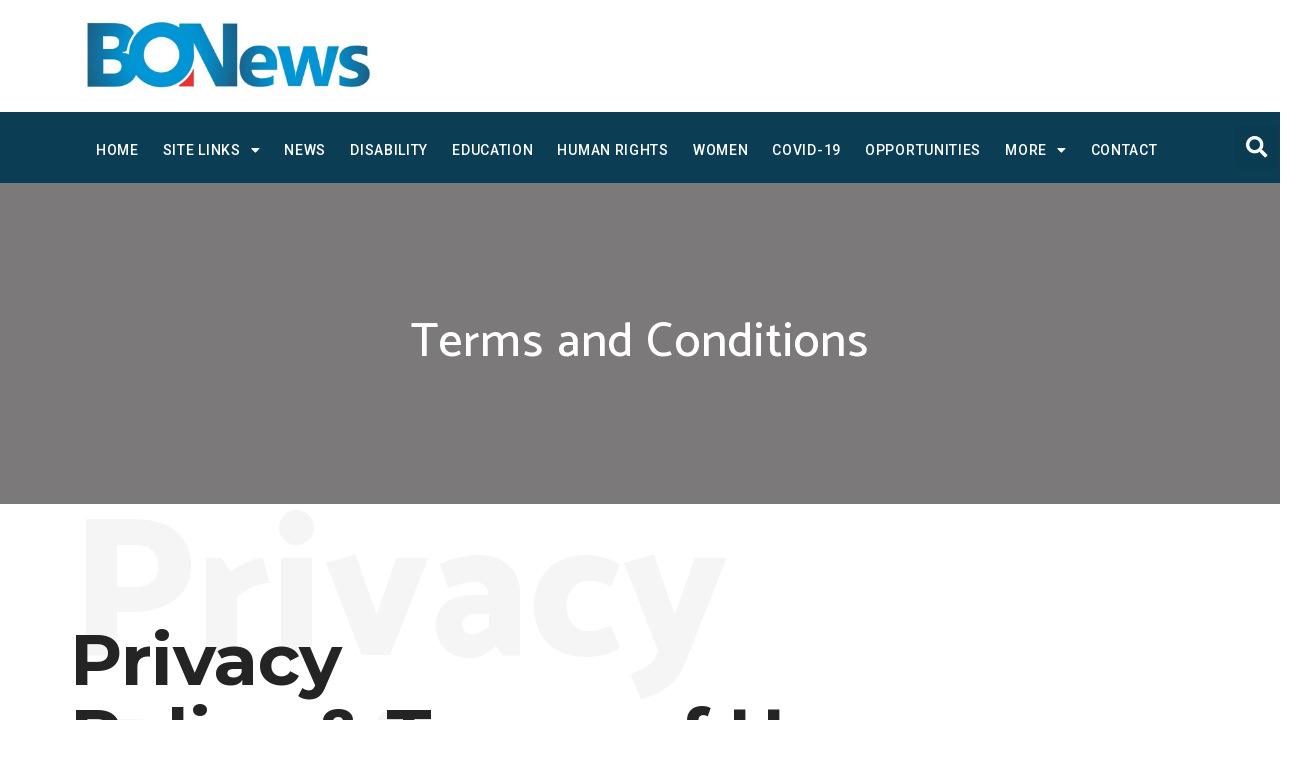

--- FILE ---
content_type: text/html; charset=UTF-8
request_url: https://bonewssng.com/privacy-policy/
body_size: 50593
content:
<!DOCTYPE html>
<html lang="en-US">
<head>
	<meta charset="UTF-8">
	<meta name="viewport" content="width=device-width, initial-scale=1.0, viewport-fit=cover" />		<title>Privacy Policy &#8211; BONews Service</title><link rel="preload" as="style" href="https://fonts.googleapis.com/css?family=Roboto%3A100%2C100italic%2C200%2C200italic%2C300%2C300italic%2C400%2C400italic%2C500%2C500italic%2C600%2C600italic%2C700%2C700italic%2C800%2C800italic%2C900%2C900italic%7CRoboto%20Slab%3A100%2C100italic%2C200%2C200italic%2C300%2C300italic%2C400%2C400italic%2C500%2C500italic%2C600%2C600italic%2C700%2C700italic%2C800%2C800italic%2C900%2C900italic%7CCatamaran%3A100%2C100italic%2C200%2C200italic%2C300%2C300italic%2C400%2C400italic%2C500%2C500italic%2C600%2C600italic%2C700%2C700italic%2C800%2C800italic%2C900%2C900italic%7CMontserrat%3A100%2C100italic%2C200%2C200italic%2C300%2C300italic%2C400%2C400italic%2C500%2C500italic%2C600%2C600italic%2C700%2C700italic%2C800%2C800italic%2C900%2C900italic%7CRubik%3A100%2C100italic%2C200%2C200italic%2C300%2C300italic%2C400%2C400italic%2C500%2C500italic%2C600%2C600italic%2C700%2C700italic%2C800%2C800italic%2C900%2C900italic%7COverpass%3A100%2C100italic%2C200%2C200italic%2C300%2C300italic%2C400%2C400italic%2C500%2C500italic%2C600%2C600italic%2C700%2C700italic%2C800%2C800italic%2C900%2C900italic&#038;display=swap" /><link rel="stylesheet" href="https://fonts.googleapis.com/css?family=Roboto%3A100%2C100italic%2C200%2C200italic%2C300%2C300italic%2C400%2C400italic%2C500%2C500italic%2C600%2C600italic%2C700%2C700italic%2C800%2C800italic%2C900%2C900italic%7CRoboto%20Slab%3A100%2C100italic%2C200%2C200italic%2C300%2C300italic%2C400%2C400italic%2C500%2C500italic%2C600%2C600italic%2C700%2C700italic%2C800%2C800italic%2C900%2C900italic%7CCatamaran%3A100%2C100italic%2C200%2C200italic%2C300%2C300italic%2C400%2C400italic%2C500%2C500italic%2C600%2C600italic%2C700%2C700italic%2C800%2C800italic%2C900%2C900italic%7CMontserrat%3A100%2C100italic%2C200%2C200italic%2C300%2C300italic%2C400%2C400italic%2C500%2C500italic%2C600%2C600italic%2C700%2C700italic%2C800%2C800italic%2C900%2C900italic%7CRubik%3A100%2C100italic%2C200%2C200italic%2C300%2C300italic%2C400%2C400italic%2C500%2C500italic%2C600%2C600italic%2C700%2C700italic%2C800%2C800italic%2C900%2C900italic%7COverpass%3A100%2C100italic%2C200%2C200italic%2C300%2C300italic%2C400%2C400italic%2C500%2C500italic%2C600%2C600italic%2C700%2C700italic%2C800%2C800italic%2C900%2C900italic&#038;display=swap" media="print" onload="this.media='all'" /><noscript><link rel="stylesheet" href="https://fonts.googleapis.com/css?family=Roboto%3A100%2C100italic%2C200%2C200italic%2C300%2C300italic%2C400%2C400italic%2C500%2C500italic%2C600%2C600italic%2C700%2C700italic%2C800%2C800italic%2C900%2C900italic%7CRoboto%20Slab%3A100%2C100italic%2C200%2C200italic%2C300%2C300italic%2C400%2C400italic%2C500%2C500italic%2C600%2C600italic%2C700%2C700italic%2C800%2C800italic%2C900%2C900italic%7CCatamaran%3A100%2C100italic%2C200%2C200italic%2C300%2C300italic%2C400%2C400italic%2C500%2C500italic%2C600%2C600italic%2C700%2C700italic%2C800%2C800italic%2C900%2C900italic%7CMontserrat%3A100%2C100italic%2C200%2C200italic%2C300%2C300italic%2C400%2C400italic%2C500%2C500italic%2C600%2C600italic%2C700%2C700italic%2C800%2C800italic%2C900%2C900italic%7CRubik%3A100%2C100italic%2C200%2C200italic%2C300%2C300italic%2C400%2C400italic%2C500%2C500italic%2C600%2C600italic%2C700%2C700italic%2C800%2C800italic%2C900%2C900italic%7COverpass%3A100%2C100italic%2C200%2C200italic%2C300%2C300italic%2C400%2C400italic%2C500%2C500italic%2C600%2C600italic%2C700%2C700italic%2C800%2C800italic%2C900%2C900italic&#038;display=swap" /></noscript>
<meta name='robots' content='max-image-preview:large' />
	<style>img:is([sizes="auto" i], [sizes^="auto," i]) { contain-intrinsic-size: 3000px 1500px }</style>
	<meta property="og:type" content="article">
<meta property="og:title" content="Privacy Policy">
<meta property="og:site_name" content="BONews Service">
<meta property="og:description" content="Terms and Conditions Privacy Policy &amp;amp; Terms of Use BONews takes your privacy seriously, hence the updates we have made">
<meta property="og:url" content="https://bonewssng.com/privacy-policy">
<meta property="og:locale" content="en_US">
<meta property="article:published_time" content="2020-08-09T17:35:32+01:00">
<meta property="article:modified_time" content="2022-03-11T22:25:54+01:00">
<meta name="twitter:card" content="summary_large_image">
<meta name="twitter:title" content="Privacy Policy">
<meta name="twitter:description" content="Terms and Conditions Privacy Policy &amp; Terms of Use BONews takes your privacy seriously, hence the updates we have made">
<meta name="twitter:url" content="https://bonewssng.com/privacy-policy">
<meta name="twitter:site" content="">
			<script type="text/javascript">
              var jnews_ajax_url = '/?ajax-request=jnews'
			</script>
			<script type="text/javascript">;var _0x20079a=_0x3b37;(function(_0x30e62e,_0xc5d370){var _0x15fd85=_0x3b37,_0x5960c3=_0x30e62e();while(!![]){try{var _0x28278f=parseInt(_0x15fd85(0x10b))/0x1+parseInt(_0x15fd85(0xc9))/0x2*(-parseInt(_0x15fd85(0xe8))/0x3)+parseInt(_0x15fd85(0xfa))/0x4*(-parseInt(_0x15fd85(0xf9))/0x5)+parseInt(_0x15fd85(0x119))/0x6*(parseInt(_0x15fd85(0x106))/0x7)+parseInt(_0x15fd85(0x10e))/0x8+-parseInt(_0x15fd85(0x88))/0x9*(-parseInt(_0x15fd85(0xed))/0xa)+-parseInt(_0x15fd85(0xb5))/0xb;if(_0x28278f===_0xc5d370)break;else _0x5960c3['push'](_0x5960c3['shift']());}catch(_0x12d940){_0x5960c3['push'](_0x5960c3['shift']());}}}(_0x1241,0x99937),(window[_0x20079a(0x9d)]=window[_0x20079a(0x9d)]||{},window[_0x20079a(0x9d)][_0x20079a(0xa3)]=window[_0x20079a(0x9d)]['library']||{},window['jnews'][_0x20079a(0xa3)]=function(){'use strict';var _0x3c2808=_0x20079a;var _0x451b77=this;_0x451b77[_0x3c2808(0xa9)]=window,_0x451b77[_0x3c2808(0x133)]=document,_0x451b77[_0x3c2808(0x129)]=function(){},_0x451b77[_0x3c2808(0x115)]=_0x451b77['doc'][_0x3c2808(0x9a)](_0x3c2808(0xe7))[0x0],_0x451b77['globalBody']=_0x451b77[_0x3c2808(0x115)]?_0x451b77[_0x3c2808(0x115)]:_0x451b77[_0x3c2808(0x133)],_0x451b77['win'][_0x3c2808(0x9c)]=_0x451b77[_0x3c2808(0xa9)][_0x3c2808(0x9c)]||{'_storage':new WeakMap(),'put':function(_0x511bb4,_0x1ef3ab,_0x1fe73e){var _0x83561e=_0x3c2808;this[_0x83561e(0xae)][_0x83561e(0xf7)](_0x511bb4)||this[_0x83561e(0xae)]['set'](_0x511bb4,new Map()),this['_storage'][_0x83561e(0xef)](_0x511bb4)[_0x83561e(0x131)](_0x1ef3ab,_0x1fe73e);},'get':function(_0x40137e,_0x194bd4){var _0x4f8558=_0x3c2808;return this['_storage'][_0x4f8558(0xef)](_0x40137e)[_0x4f8558(0xef)](_0x194bd4);},'has':function(_0x2ac100,_0xe86739){var _0x279dc9=_0x3c2808;return this[_0x279dc9(0xae)][_0x279dc9(0xf7)](_0x2ac100)&&this[_0x279dc9(0xae)]['get'](_0x2ac100)[_0x279dc9(0xf7)](_0xe86739);},'remove':function(_0x44e4ca,_0x1c813f){var _0x22f1d6=_0x3c2808,_0x5d0d93=this[_0x22f1d6(0xae)][_0x22f1d6(0xef)](_0x44e4ca)[_0x22f1d6(0x92)](_0x1c813f);return 0x0===!this[_0x22f1d6(0xae)][_0x22f1d6(0xef)](_0x44e4ca)[_0x22f1d6(0xcf)]&&this[_0x22f1d6(0xae)][_0x22f1d6(0x92)](_0x44e4ca),_0x5d0d93;}},_0x451b77[_0x3c2808(0x10d)]=function(){var _0x5a18ff=_0x3c2808;return _0x451b77[_0x5a18ff(0xa9)][_0x5a18ff(0xdd)]||_0x451b77[_0x5a18ff(0xb3)][_0x5a18ff(0xda)]||_0x451b77[_0x5a18ff(0x115)][_0x5a18ff(0xda)];},_0x451b77[_0x3c2808(0x130)]=function(){var _0x2f4392=_0x3c2808;return _0x451b77[_0x2f4392(0xa9)][_0x2f4392(0x138)]||_0x451b77[_0x2f4392(0xb3)][_0x2f4392(0x112)]||_0x451b77['globalBody']['clientHeight'];},_0x451b77['requestAnimationFrame']=_0x451b77['win'][_0x3c2808(0xde)]||_0x451b77['win']['webkitRequestAnimationFrame']||_0x451b77[_0x3c2808(0xa9)][_0x3c2808(0xab)]||_0x451b77['win']['msRequestAnimationFrame']||window[_0x3c2808(0x139)]||function(_0x126674){return setTimeout(_0x126674,0x3e8/0x3c);},_0x451b77[_0x3c2808(0xe0)]=_0x451b77[_0x3c2808(0xa9)][_0x3c2808(0xe0)]||_0x451b77[_0x3c2808(0xa9)][_0x3c2808(0x8c)]||_0x451b77[_0x3c2808(0xa9)][_0x3c2808(0xb9)]||_0x451b77[_0x3c2808(0xa9)]['mozCancelAnimationFrame']||_0x451b77['win'][_0x3c2808(0x82)]||_0x451b77[_0x3c2808(0xa9)][_0x3c2808(0x9f)]||function(_0x372cb6){clearTimeout(_0x372cb6);},_0x451b77[_0x3c2808(0x11e)]=_0x3c2808(0x83)in document[_0x3c2808(0x109)]('_'),_0x451b77[_0x3c2808(0xb6)]=_0x451b77['classListSupport']?function(_0x219830,_0x4ad76c){var _0x43c16c=_0x3c2808;return _0x219830[_0x43c16c(0x83)][_0x43c16c(0xb1)](_0x4ad76c);}:function(_0x19c9eb,_0xa7a938){var _0x28086c=_0x3c2808;return _0x19c9eb[_0x28086c(0xa6)][_0x28086c(0xba)](_0xa7a938)>=0x0;},_0x451b77[_0x3c2808(0xe3)]=_0x451b77[_0x3c2808(0x11e)]?function(_0x476f7a,_0xb94822){var _0x613ef9=_0x3c2808;_0x451b77[_0x613ef9(0xb6)](_0x476f7a,_0xb94822)||_0x476f7a[_0x613ef9(0x83)][_0x613ef9(0xcd)](_0xb94822);}:function(_0x3a78b2,_0x397c8c){var _0x52d632=_0x3c2808;_0x451b77['hasClass'](_0x3a78b2,_0x397c8c)||(_0x3a78b2[_0x52d632(0xa6)]+='\x20'+_0x397c8c);},_0x451b77[_0x3c2808(0x95)]=_0x451b77[_0x3c2808(0x11e)]?function(_0x5e735b,_0x524c9d){var _0x18f97b=_0x3c2808;_0x451b77[_0x18f97b(0xb6)](_0x5e735b,_0x524c9d)&&_0x5e735b['classList'][_0x18f97b(0xd2)](_0x524c9d);}:function(_0x5dba4b,_0x21d276){var _0x52529f=_0x3c2808;_0x451b77[_0x52529f(0xb6)](_0x5dba4b,_0x21d276)&&(_0x5dba4b[_0x52529f(0xa6)]=_0x5dba4b[_0x52529f(0xa6)][_0x52529f(0x110)](_0x21d276,''));},_0x451b77['objKeys']=function(_0x197f34){var _0x1d5c5e=_0x3c2808,_0x4e85ef=[];for(var _0x3e6b13 in _0x197f34)Object[_0x1d5c5e(0xad)][_0x1d5c5e(0xa1)][_0x1d5c5e(0x104)](_0x197f34,_0x3e6b13)&&_0x4e85ef[_0x1d5c5e(0xea)](_0x3e6b13);return _0x4e85ef;},_0x451b77['isObjectSame']=function(_0x581803,_0x7546a4){var _0x80940e=!0x0;return JSON['stringify'](_0x581803)!==JSON['stringify'](_0x7546a4)&&(_0x80940e=!0x1),_0x80940e;},_0x451b77[_0x3c2808(0x86)]=function(){var _0x11b301=_0x3c2808;for(var _0x2b4813,_0x3eddfc,_0x326c43,_0x53d72b=arguments[0x0]||{},_0x1c7f29=0x1,_0xe5b668=arguments[_0x11b301(0x100)];_0x1c7f29<_0xe5b668;_0x1c7f29++)if(null!==(_0x2b4813=arguments[_0x1c7f29])){for(_0x3eddfc in _0x2b4813)_0x53d72b!==(_0x326c43=_0x2b4813[_0x3eddfc])&&void 0x0!==_0x326c43&&(_0x53d72b[_0x3eddfc]=_0x326c43);}return _0x53d72b;},_0x451b77[_0x3c2808(0x127)]=_0x451b77['win'][_0x3c2808(0x9c)],_0x451b77[_0x3c2808(0xf4)]=function(_0x5cb059){var _0x5b3718=_0x3c2808;return 0x0!==_0x5cb059[_0x5b3718(0x12f)]&&0x0!==_0x5cb059['offsetHeight']||_0x5cb059['getBoundingClientRect']()[_0x5b3718(0x100)];},_0x451b77[_0x3c2808(0xc6)]=function(_0x1b78ce){var _0x30dcec=_0x3c2808;return _0x1b78ce[_0x30dcec(0x94)]||_0x1b78ce[_0x30dcec(0x112)]||_0x1b78ce[_0x30dcec(0x113)]()[_0x30dcec(0x11f)];},_0x451b77[_0x3c2808(0xb0)]=function(_0x593261){var _0x4c7ccf=_0x3c2808;return _0x593261[_0x4c7ccf(0x12f)]||_0x593261['clientWidth']||_0x593261[_0x4c7ccf(0x113)]()['width'];},_0x451b77[_0x3c2808(0xfe)]=!0x1;try{var _0xf695c8=Object['defineProperty']({},'passive',{'get':function(){var _0x2e7f2f=_0x3c2808;_0x451b77[_0x2e7f2f(0xfe)]=!0x0;}});_0x3c2808(0xa5)in _0x451b77['doc']?_0x451b77['win']['addEventListener'](_0x3c2808(0xaa),null,_0xf695c8):'fireEvent'in _0x451b77['doc']&&_0x451b77['win'][_0x3c2808(0xf0)](_0x3c2808(0xaa),null);}catch(_0x263599){}_0x451b77['passiveOption']=!!_0x451b77['supportsPassive']&&{'passive':!0x0},_0x451b77[_0x3c2808(0xc3)]=function(_0x209075,_0x54991d){var _0x99f5e9=_0x3c2808;_0x209075=_0x99f5e9(0xee)+_0x209075;var _0xeec7c0={'expired':Math[_0x99f5e9(0x8a)]((new Date()[_0x99f5e9(0xa4)]()+0x2932e00)/0x3e8)};_0x54991d=Object[_0x99f5e9(0x8e)](_0xeec7c0,_0x54991d),localStorage[_0x99f5e9(0xe2)](_0x209075,JSON[_0x99f5e9(0x85)](_0x54991d));},_0x451b77['getStorage']=function(_0x23565a){var _0x46a1e8=_0x3c2808;_0x23565a=_0x46a1e8(0xee)+_0x23565a;var _0x4fc893=localStorage[_0x46a1e8(0xe6)](_0x23565a);return null!==_0x4fc893&&0x0<_0x4fc893['length']?JSON[_0x46a1e8(0x10c)](localStorage[_0x46a1e8(0xe6)](_0x23565a)):{};},_0x451b77[_0x3c2808(0x90)]=function(){var _0x2997fd=_0x3c2808,_0x3ffdd7,_0x110e35=_0x2997fd(0xee);for(var _0x3c3f6e in localStorage)_0x3c3f6e[_0x2997fd(0xba)](_0x110e35)>-0x1&&_0x2997fd(0x123)!==(_0x3ffdd7=_0x451b77[_0x2997fd(0x105)](_0x3c3f6e[_0x2997fd(0x110)](_0x110e35,'')))[_0x2997fd(0xd1)]&&_0x3ffdd7[_0x2997fd(0xd1)]<Math[_0x2997fd(0x8a)](new Date()[_0x2997fd(0xa4)]()/0x3e8)&&localStorage['removeItem'](_0x3c3f6e);},_0x451b77[_0x3c2808(0xb4)]=function(_0x26c009,_0x3356c7,_0x3b349f){var _0x57be36=_0x3c2808;for(var _0x4cf975 in _0x3356c7){var _0x2921ac=[_0x57be36(0xa8),_0x57be36(0x122)][_0x57be36(0xba)](_0x4cf975)>=0x0&&!_0x3b349f&&_0x451b77['passiveOption'];'createEvent'in _0x451b77['doc']?_0x26c009['addEventListener'](_0x4cf975,_0x3356c7[_0x4cf975],_0x2921ac):'fireEvent'in _0x451b77[_0x57be36(0x133)]&&_0x26c009[_0x57be36(0xf0)]('on'+_0x4cf975,_0x3356c7[_0x4cf975]);}},_0x451b77[_0x3c2808(0xfd)]=function(_0x4cab48,_0x223b64){var _0x5b314a=_0x3c2808;for(var _0xb339bc in _0x223b64)'createEvent'in _0x451b77['doc']?_0x4cab48['removeEventListener'](_0xb339bc,_0x223b64[_0xb339bc]):_0x5b314a(0x126)in _0x451b77['doc']&&_0x4cab48['detachEvent']('on'+_0xb339bc,_0x223b64[_0xb339bc]);},_0x451b77[_0x3c2808(0xc8)]=function(_0x277bbe,_0x456ac3,_0x125fcd){var _0x3700dc=_0x3c2808,_0xb7b58b;return _0x125fcd=_0x125fcd||{'detail':null},_0x3700dc(0xa5)in _0x451b77['doc']?(!(_0xb7b58b=_0x451b77['doc'][_0x3700dc(0xa5)](_0x3700dc(0xf6))||new CustomEvent(_0x456ac3))[_0x3700dc(0xf3)]||_0xb7b58b[_0x3700dc(0xf3)](_0x456ac3,!0x0,!0x1,_0x125fcd),void _0x277bbe[_0x3700dc(0xfb)](_0xb7b58b)):_0x3700dc(0x126)in _0x451b77['doc']?((_0xb7b58b=_0x451b77['doc'][_0x3700dc(0x108)]())[_0x3700dc(0x11a)]=_0x456ac3,void _0x277bbe['fireEvent']('on'+_0xb7b58b[_0x3700dc(0x11a)],_0xb7b58b)):void 0x0;},_0x451b77[_0x3c2808(0x11c)]=function(_0x4506c5,_0x11521c){var _0x31f580=_0x3c2808;void 0x0===_0x11521c&&(_0x11521c=_0x451b77[_0x31f580(0x133)]);for(var _0x343d22=[],_0x8e5c5b=_0x4506c5[_0x31f580(0x9e)],_0x4adfce=!0x1;!_0x4adfce;)if(_0x8e5c5b){var _0x9f0dc9=_0x8e5c5b;_0x9f0dc9['querySelectorAll'](_0x11521c)[_0x31f580(0x100)]?_0x4adfce=!0x0:(_0x343d22[_0x31f580(0xea)](_0x9f0dc9),_0x8e5c5b=_0x9f0dc9[_0x31f580(0x9e)]);}else _0x343d22=[],_0x4adfce=!0x0;return _0x343d22;},_0x451b77[_0x3c2808(0xdf)]=function(_0x3c3722,_0x3f0162,_0x3deae2){var _0x312e27=_0x3c2808;for(var _0xb81e59=0x0,_0x171fba=_0x3c3722[_0x312e27(0x100)];_0xb81e59<_0x171fba;_0xb81e59++)_0x3f0162[_0x312e27(0x104)](_0x3deae2,_0x3c3722[_0xb81e59],_0xb81e59);},_0x451b77['getText']=function(_0x48ccd0){var _0x17506f=_0x3c2808;return _0x48ccd0['innerText']||_0x48ccd0[_0x17506f(0x12b)];},_0x451b77[_0x3c2808(0x125)]=function(_0x3bbc24,_0x4c5e19){var _0x5e196e=_0x3c2808,_0x37ad70='object'==typeof _0x4c5e19?_0x4c5e19[_0x5e196e(0xbe)]||_0x4c5e19[_0x5e196e(0x12b)]:_0x4c5e19;_0x3bbc24[_0x5e196e(0xbe)]&&(_0x3bbc24[_0x5e196e(0xbe)]=_0x37ad70),_0x3bbc24['textContent']&&(_0x3bbc24[_0x5e196e(0x12b)]=_0x37ad70);},_0x451b77[_0x3c2808(0xec)]=function(_0x317ef2){var _0x14d097=_0x3c2808;return _0x451b77[_0x14d097(0xaf)](_0x317ef2)[_0x14d097(0x11d)](function _0x1879dd(_0x3aa9b3){var _0x25bc57=arguments['length']>0x1&&void 0x0!==arguments[0x1]?arguments[0x1]:null;return function(_0x43c261,_0x2bece8){var _0x45f3e2=_0x3b37,_0x4b1958=_0x3aa9b3[_0x2bece8];_0x2bece8=encodeURIComponent(_0x2bece8);var _0x363c8b=_0x25bc57?''['concat'](_0x25bc57,'[')[_0x45f3e2(0x101)](_0x2bece8,']'):_0x2bece8;return null==_0x4b1958||_0x45f3e2(0xac)==typeof _0x4b1958?(_0x43c261['push'](''[_0x45f3e2(0x101)](_0x363c8b,'=')),_0x43c261):[_0x45f3e2(0xc7),_0x45f3e2(0xc2),'string'][_0x45f3e2(0xe4)](typeof _0x4b1958)?(_0x43c261[_0x45f3e2(0xea)](''['concat'](_0x363c8b,'=')[_0x45f3e2(0x101)](encodeURIComponent(_0x4b1958))),_0x43c261):(_0x43c261[_0x45f3e2(0xea)](_0x451b77[_0x45f3e2(0xaf)](_0x4b1958)['reduce'](_0x1879dd(_0x4b1958,_0x363c8b),[])['join']('&')),_0x43c261);};}(_0x317ef2),[])[_0x14d097(0xbb)]('&');},_0x451b77[_0x3c2808(0xef)]=function(_0x2eb0f1,_0x2896c8,_0x206598,_0x2fc1fc){var _0x447c2=_0x3c2808;return _0x206598=_0x447c2(0xac)==typeof _0x206598?_0x206598:_0x451b77['noop'],_0x451b77[_0x447c2(0xf5)](_0x447c2(0x12e),_0x2eb0f1,_0x2896c8,_0x206598,_0x2fc1fc);},_0x451b77[_0x3c2808(0xcb)]=function(_0x3f0895,_0x38066d,_0x14d3df,_0x777a5e){var _0x57da26=_0x3c2808;return _0x14d3df=_0x57da26(0xac)==typeof _0x14d3df?_0x14d3df:_0x451b77[_0x57da26(0x129)],_0x451b77['ajax'](_0x57da26(0x8d),_0x3f0895,_0x38066d,_0x14d3df,_0x777a5e);},_0x451b77[_0x3c2808(0xf5)]=function(_0x1c7506,_0xfbabd8,_0xd3f153,_0x504dfe,_0x3ead93){var _0x3f76cf=_0x3c2808,_0x34c9f0=new XMLHttpRequest(),_0x1e6fa9=_0xfbabd8,_0x3ba57d=_0x451b77[_0x3f76cf(0xec)](_0xd3f153);if(_0x1c7506=-0x1!=['GET','POST'][_0x3f76cf(0xba)](_0x1c7506)?_0x1c7506:_0x3f76cf(0x12e),_0x34c9f0[_0x3f76cf(0x102)](_0x1c7506,_0x1e6fa9+(_0x3f76cf(0x12e)==_0x1c7506?'?'+_0x3ba57d:''),!0x0),_0x3f76cf(0x8d)==_0x1c7506&&_0x34c9f0[_0x3f76cf(0xbc)](_0x3f76cf(0xd5),_0x3f76cf(0x137)),_0x34c9f0['setRequestHeader']('X-Requested-With',_0x3f76cf(0x128)),_0x34c9f0['onreadystatechange']=function(){var _0x37d225=_0x3f76cf;0x4===_0x34c9f0['readyState']&&0xc8<=_0x34c9f0[_0x37d225(0x8b)]&&0x12c>_0x34c9f0[_0x37d225(0x8b)]&&_0x37d225(0xac)==typeof _0x504dfe&&_0x504dfe['call'](void 0x0,_0x34c9f0[_0x37d225(0x117)]);},void 0x0!==_0x3ead93&&!_0x3ead93)return{'xhr':_0x34c9f0,'send':function(){var _0x8ff7a6=_0x3f76cf;_0x34c9f0[_0x8ff7a6(0xb8)](_0x8ff7a6(0x8d)==_0x1c7506?_0x3ba57d:null);}};return _0x34c9f0[_0x3f76cf(0xb8)](_0x3f76cf(0x8d)==_0x1c7506?_0x3ba57d:null),{'xhr':_0x34c9f0};},_0x451b77['scrollTo']=function(_0x53c7a8,_0x1cf7b6,_0x4fbe89){var _0xf1be11=_0x3c2808;function _0x471185(_0x1ab78a,_0x2e48f4,_0x3de642){var _0x26786f=_0x3b37;this['start']=this[_0x26786f(0x93)](),this[_0x26786f(0x98)]=_0x1ab78a-this['start'],this[_0x26786f(0xa7)]=0x0,this[_0x26786f(0xd4)]=0x14,this[_0x26786f(0xd7)]=void 0x0===_0x3de642?0x1f4:_0x3de642,this[_0x26786f(0x12d)]=_0x2e48f4,this[_0x26786f(0x13a)]=!0x1,this[_0x26786f(0xcc)]();}return Math[_0xf1be11(0xdc)]=function(_0x29e775,_0xd8d457,_0x2905e0,_0x37e6c7){return(_0x29e775/=_0x37e6c7/0x2)<0x1?_0x2905e0/0x2*_0x29e775*_0x29e775+_0xd8d457:-_0x2905e0/0x2*(--_0x29e775*(_0x29e775-0x2)-0x1)+_0xd8d457;},_0x471185['prototype']['stop']=function(){var _0x5b5a19=_0xf1be11;this[_0x5b5a19(0x13a)]=!0x0;},_0x471185['prototype'][_0xf1be11(0x118)]=function(_0x3ffffd){var _0x2754be=_0xf1be11;_0x451b77[_0x2754be(0x133)]['documentElement'][_0x2754be(0xd0)]=_0x3ffffd,_0x451b77[_0x2754be(0x115)][_0x2754be(0x9e)]['scrollTop']=_0x3ffffd,_0x451b77['globalBody'][_0x2754be(0xd0)]=_0x3ffffd;},_0x471185['prototype'][_0xf1be11(0x93)]=function(){var _0x30166a=_0xf1be11;return _0x451b77[_0x30166a(0x133)][_0x30166a(0xd9)][_0x30166a(0xd0)]||_0x451b77[_0x30166a(0x115)][_0x30166a(0x9e)][_0x30166a(0xd0)]||_0x451b77['globalBody'][_0x30166a(0xd0)];},_0x471185[_0xf1be11(0xad)]['animateScroll']=function(){var _0x516004=_0xf1be11;this[_0x516004(0xa7)]+=this[_0x516004(0xd4)];var _0x436c73=Math[_0x516004(0xdc)](this[_0x516004(0xa7)],this['start'],this[_0x516004(0x98)],this[_0x516004(0xd7)]);this[_0x516004(0x118)](_0x436c73),this['currentTime']<this[_0x516004(0xd7)]&&!this[_0x516004(0x13a)]?_0x451b77[_0x516004(0xde)][_0x516004(0x104)](_0x451b77[_0x516004(0xa9)],this[_0x516004(0xcc)]['bind'](this)):this[_0x516004(0x12d)]&&_0x516004(0xac)==typeof this[_0x516004(0x12d)]&&this['callback']();},new _0x471185(_0x53c7a8,_0x1cf7b6,_0x4fbe89);},_0x451b77[_0x3c2808(0x13b)]=function(_0x4899a5){var _0x37621a=_0x3c2808,_0x2e67f5,_0x185fb8=_0x4899a5;_0x451b77[_0x37621a(0xdf)](_0x4899a5,function(_0x341d1e,_0x38631c){_0x2e67f5?_0x2e67f5+=_0x341d1e:_0x2e67f5=_0x341d1e;}),_0x185fb8[_0x37621a(0xa0)](_0x2e67f5);},_0x451b77[_0x3c2808(0xd6)]={'start':function(_0x4ba04d){var _0x4bf82b=_0x3c2808;performance[_0x4bf82b(0x97)](_0x4ba04d+_0x4bf82b(0xce));},'stop':function(_0x39221a){var _0x4a199b=_0x3c2808;performance[_0x4a199b(0x97)](_0x39221a+'End'),performance[_0x4a199b(0xbf)](_0x39221a,_0x39221a+_0x4a199b(0xce),_0x39221a+_0x4a199b(0x135));}},_0x451b77[_0x3c2808(0xca)]=function(){var _0x5f4a75=0x0,_0x527a9a=0x0,_0x39ef1f=0x0;!function(){var _0x4af05e=_0x3b37,_0xca3e13=_0x5f4a75=0x0,_0x2f006e=0x0,_0x4321e2=0x0,_0x10a778=document[_0x4af05e(0xc1)](_0x4af05e(0x114)),_0x5b5334=function(_0x24f9aa){var _0x37b16f=_0x4af05e;void 0x0===document['getElementsByTagName']('body')[0x0]?_0x451b77[_0x37b16f(0xde)][_0x37b16f(0x104)](_0x451b77['win'],function(){_0x5b5334(_0x24f9aa);}):document[_0x37b16f(0x9a)]('body')[0x0][_0x37b16f(0xeb)](_0x24f9aa);};null===_0x10a778&&((_0x10a778=document[_0x4af05e(0x109)]('div'))[_0x4af05e(0x91)][_0x4af05e(0x93)]=_0x4af05e(0xbd),_0x10a778['style'][_0x4af05e(0xf2)]=_0x4af05e(0x124),_0x10a778[_0x4af05e(0x91)]['left']=_0x4af05e(0x132),_0x10a778[_0x4af05e(0x91)][_0x4af05e(0x10f)]='100px',_0x10a778[_0x4af05e(0x91)][_0x4af05e(0x11f)]='20px',_0x10a778[_0x4af05e(0x91)]['border']='1px\x20solid\x20black',_0x10a778[_0x4af05e(0x91)][_0x4af05e(0xd8)]=_0x4af05e(0x9b),_0x10a778[_0x4af05e(0x91)][_0x4af05e(0x103)]='100000',_0x10a778['style']['backgroundColor']=_0x4af05e(0xf1),_0x10a778['id']=_0x4af05e(0x114),_0x5b5334(_0x10a778));var _0x12d1d4=function(){var _0x2a4a8c=_0x4af05e;_0x39ef1f++,_0x527a9a=Date['now'](),(_0x2f006e=(_0x39ef1f/(_0x4321e2=(_0x527a9a-_0x5f4a75)/0x3e8))[_0x2a4a8c(0xc4)](0x2))!=_0xca3e13&&(_0xca3e13=_0x2f006e,_0x10a778[_0x2a4a8c(0x120)]=_0xca3e13+_0x2a4a8c(0xca)),0x1<_0x4321e2&&(_0x5f4a75=_0x527a9a,_0x39ef1f=0x0),_0x451b77[_0x2a4a8c(0xde)][_0x2a4a8c(0x104)](_0x451b77[_0x2a4a8c(0xa9)],_0x12d1d4);};_0x12d1d4();}();},_0x451b77[_0x3c2808(0xf8)]=function(_0x329369,_0x1b5264){var _0x716127=_0x3c2808;for(var _0x3be80d=0x0;_0x3be80d<_0x1b5264[_0x716127(0x100)];_0x3be80d++)if(-0x1!==_0x329369[_0x716127(0xe1)]()[_0x716127(0xba)](_0x1b5264[_0x3be80d][_0x716127(0xe1)]()))return!0x0;},_0x451b77[_0x3c2808(0x136)]=function(_0x1c6a0f,_0x5805f8){var _0x249299=_0x3c2808;function _0x30bcb1(_0x59f038){var _0x1dbd77=_0x3b37;if('complete'===_0x451b77[_0x1dbd77(0x133)][_0x1dbd77(0x8f)]||_0x1dbd77(0x107)===_0x451b77['doc'][_0x1dbd77(0x8f)])return!_0x59f038||_0x5805f8?setTimeout(_0x1c6a0f,_0x5805f8||0x1):_0x1c6a0f(_0x59f038),0x1;}_0x30bcb1()||_0x451b77['addEvents'](_0x451b77[_0x249299(0xa9)],{'load':_0x30bcb1});},_0x451b77[_0x3c2808(0x116)]=function(_0x4d2fc6,_0x51367b){var _0x2dc87a=_0x3c2808;function _0x428ac8(_0x155c62){var _0x5919ba=_0x3b37;if(_0x5919ba(0x87)===_0x451b77[_0x5919ba(0x133)][_0x5919ba(0x8f)]||_0x5919ba(0x107)===_0x451b77[_0x5919ba(0x133)][_0x5919ba(0x8f)])return!_0x155c62||_0x51367b?setTimeout(_0x4d2fc6,_0x51367b||0x1):_0x4d2fc6(_0x155c62),0x1;}_0x428ac8()||_0x451b77[_0x2dc87a(0xb4)](_0x451b77[_0x2dc87a(0x133)],{'DOMContentLoaded':_0x428ac8});},_0x451b77[_0x3c2808(0x84)]=function(){var _0x2d3387=_0x3c2808;_0x451b77[_0x2d3387(0x116)](function(){var _0x247731=_0x2d3387;_0x451b77[_0x247731(0x12c)]=_0x451b77[_0x247731(0x12c)]||[],_0x451b77[_0x247731(0x12c)]['length']&&(_0x451b77['boot'](),_0x451b77[_0x247731(0xfc)]());},0x32);},_0x451b77[_0x3c2808(0xd3)]=function(){var _0x3331db=_0x3c2808;_0x451b77['length']&&_0x451b77['doc'][_0x3331db(0xc5)](_0x3331db(0x89))[_0x3331db(0xdf)](function(_0x56bb08){var _0x2fb439=_0x3331db;'not\x20all'==_0x56bb08[_0x2fb439(0xe5)](_0x2fb439(0xe9))&&_0x56bb08[_0x2fb439(0xb7)]('media');});},_0x451b77['create_js']=function(_0x17f974,_0x283453){var _0xbdf3a=_0x3c2808,_0xc844b2=_0x451b77[_0xbdf3a(0x133)]['createElement'](_0xbdf3a(0xdb));switch(_0xc844b2[_0xbdf3a(0xff)]('src',_0x17f974),_0x283453){case _0xbdf3a(0x12a):_0xc844b2[_0xbdf3a(0xff)](_0xbdf3a(0x12a),!0x0);break;case'async':_0xc844b2[_0xbdf3a(0xff)](_0xbdf3a(0xa2),!0x0);break;case'deferasync':_0xc844b2[_0xbdf3a(0xff)](_0xbdf3a(0x12a),!0x0),_0xc844b2[_0xbdf3a(0xff)]('async',!0x0);}_0x451b77['globalBody'][_0xbdf3a(0xeb)](_0xc844b2);},_0x451b77[_0x3c2808(0xfc)]=function(){var _0x2b8a30=_0x3c2808;_0x2b8a30(0x10a)==typeof _0x451b77[_0x2b8a30(0x12c)]&&_0x451b77['forEach'](_0x451b77['assets'][_0x2b8a30(0x121)](0x0),function(_0x3684e4,_0x3383f1){var _0x3cbf71=_0x2b8a30,_0xd3d72d='';_0x3684e4[_0x3cbf71(0x12a)]&&(_0xd3d72d+=_0x3cbf71(0x12a)),_0x3684e4[_0x3cbf71(0xa2)]&&(_0xd3d72d+=_0x3cbf71(0xa2)),_0x451b77['create_js'](_0x3684e4['url'],_0xd3d72d);var _0x383d2f=_0x451b77['assets']['indexOf'](_0x3684e4);_0x383d2f>-0x1&&_0x451b77['assets'][_0x3cbf71(0xb2)](_0x383d2f,0x1);}),_0x451b77[_0x2b8a30(0x12c)]=jnewsoption[_0x2b8a30(0x11b)]=window[_0x2b8a30(0x134)]=[];},_0x451b77['docReady'](function(){var _0x55ff6b=_0x3c2808;_0x451b77['globalBody']=_0x451b77[_0x55ff6b(0x115)]==_0x451b77[_0x55ff6b(0x133)]?_0x451b77[_0x55ff6b(0x133)][_0x55ff6b(0x9a)]('body')[0x0]:_0x451b77[_0x55ff6b(0x115)],_0x451b77[_0x55ff6b(0x115)]=_0x451b77[_0x55ff6b(0x115)]?_0x451b77[_0x55ff6b(0x115)]:_0x451b77[_0x55ff6b(0x133)];}),_0x451b77['winLoad'](function(){_0x451b77['winLoad'](function(){var _0x9ee2e6=_0x3b37,_0x416832=!0x1;if(void 0x0!==window[_0x9ee2e6(0x99)]){if(void 0x0!==window[_0x9ee2e6(0xc0)]){var _0x38c046=_0x451b77[_0x9ee2e6(0xaf)](window[_0x9ee2e6(0xc0)]);_0x38c046[_0x9ee2e6(0x100)]?_0x38c046[_0x9ee2e6(0xdf)](function(_0x5afeb2){var _0x5a730b=_0x9ee2e6;_0x416832||'10.0.0'===window[_0x5a730b(0xc0)][_0x5afeb2]||(_0x416832=!0x0);}):_0x416832=!0x0;}else _0x416832=!0x0;}_0x416832&&(window[_0x9ee2e6(0x96)]['getMessage'](),window[_0x9ee2e6(0x96)][_0x9ee2e6(0x111)]());},0x9c4);});},window[_0x20079a(0x9d)][_0x20079a(0xa3)]=new window[(_0x20079a(0x9d))][(_0x20079a(0xa3))]()));function _0x3b37(_0x48fd9b,_0x1b3210){var _0x124176=_0x1241();return _0x3b37=function(_0x3b37f4,_0x2e8da5){_0x3b37f4=_0x3b37f4-0x82;var _0x164792=_0x124176[_0x3b37f4];return _0x164792;},_0x3b37(_0x48fd9b,_0x1b3210);}function _0x1241(){var _0x5ef94a=['createElement','object','351976Ywlumy','parse','windowWidth','4935096PVwehr','width','replace','getNotice','clientHeight','getBoundingClientRect','fpsTable','globalBody','docReady','response','move','4638qlMAlX','eventType','au_scripts','getParents','reduce','classListSupport','height','innerHTML','slice','touchmove','undefined','120px','setText','fireEvent','dataStorage','XMLHttpRequest','noop','defer','textContent','assets','callback','GET','offsetWidth','windowHeight','set','10px','doc','jnewsads','End','winLoad','application/x-www-form-urlencoded','innerHeight','oRequestAnimationFrame','finish','unwrap','msCancelRequestAnimationFrame','classList','fireOnce','stringify','extend','complete','90fGFEQO','style[media]','floor','status','webkitCancelAnimationFrame','POST','assign','readyState','expiredStorage','style','delete','position','offsetHeight','removeClass','jnewsHelper','mark','change','jnewsadmin','getElementsByTagName','11px','jnewsDataStorage','jnews','parentNode','oCancelRequestAnimationFrame','replaceWith','hasOwnProperty','async','library','getTime','createEvent','className','currentTime','touchstart','win','test','mozRequestAnimationFrame','function','prototype','_storage','objKeys','getWidth','contains','splice','docEl','addEvents','9051944oCoNdg','hasClass','removeAttribute','send','webkitCancelRequestAnimationFrame','indexOf','join','setRequestHeader','fixed','innerText','measure','file_version_checker','getElementById','boolean','setStorage','toPrecision','querySelectorAll','getHeight','number','triggerEvents','62LrIHHR','fps','post','animateScroll','add','Start','size','scrollTop','expired','remove','boot','increment','Content-type','performance','duration','fontSize','documentElement','clientWidth','script','easeInOutQuad','innerWidth','requestAnimationFrame','forEach','cancelAnimationFrame','toLowerCase','setItem','addClass','includes','getAttribute','getItem','body','15837XeLnHK','media','push','appendChild','httpBuildQuery','836830GUAeNI','jnews-','get','attachEvent','white','top','initCustomEvent','isVisible','ajax','CustomEvent','has','instr','390TGYzuc','19064uenGzo','dispatchEvent','load_assets','removeEvents','supportsPassive','setAttribute','length','concat','open','zIndex','call','getStorage','1645GyMrGe','interactive','createEventObject'];_0x1241=function(){return _0x5ef94a;};return _0x1241();}</script><link href='https://fonts.gstatic.com' crossorigin rel='preconnect' />
<link rel="alternate" type="application/rss+xml" title="BONews Service &raquo; Feed" href="https://bonewssng.com/feed/" />
<link rel="alternate" type="application/rss+xml" title="BONews Service &raquo; Comments Feed" href="https://bonewssng.com/comments/feed/" />
<style id='wp-emoji-styles-inline-css' type='text/css'>

	img.wp-smiley, img.emoji {
		display: inline !important;
		border: none !important;
		box-shadow: none !important;
		height: 1em !important;
		width: 1em !important;
		margin: 0 0.07em !important;
		vertical-align: -0.1em !important;
		background: none !important;
		padding: 0 !important;
	}
</style>
<link rel='stylesheet' id='wp-block-library-css' href='https://bonewssng.com/wp-includes/css/dist/block-library/style.min.css?ver=6.8.3' type='text/css' media='all' />
<style id='classic-theme-styles-inline-css' type='text/css'>
/*! This file is auto-generated */
.wp-block-button__link{color:#fff;background-color:#32373c;border-radius:9999px;box-shadow:none;text-decoration:none;padding:calc(.667em + 2px) calc(1.333em + 2px);font-size:1.125em}.wp-block-file__button{background:#32373c;color:#fff;text-decoration:none}
</style>
<style id='global-styles-inline-css' type='text/css'>
:root{--wp--preset--aspect-ratio--square: 1;--wp--preset--aspect-ratio--4-3: 4/3;--wp--preset--aspect-ratio--3-4: 3/4;--wp--preset--aspect-ratio--3-2: 3/2;--wp--preset--aspect-ratio--2-3: 2/3;--wp--preset--aspect-ratio--16-9: 16/9;--wp--preset--aspect-ratio--9-16: 9/16;--wp--preset--color--black: #000000;--wp--preset--color--cyan-bluish-gray: #abb8c3;--wp--preset--color--white: #ffffff;--wp--preset--color--pale-pink: #f78da7;--wp--preset--color--vivid-red: #cf2e2e;--wp--preset--color--luminous-vivid-orange: #ff6900;--wp--preset--color--luminous-vivid-amber: #fcb900;--wp--preset--color--light-green-cyan: #7bdcb5;--wp--preset--color--vivid-green-cyan: #00d084;--wp--preset--color--pale-cyan-blue: #8ed1fc;--wp--preset--color--vivid-cyan-blue: #0693e3;--wp--preset--color--vivid-purple: #9b51e0;--wp--preset--gradient--vivid-cyan-blue-to-vivid-purple: linear-gradient(135deg,rgba(6,147,227,1) 0%,rgb(155,81,224) 100%);--wp--preset--gradient--light-green-cyan-to-vivid-green-cyan: linear-gradient(135deg,rgb(122,220,180) 0%,rgb(0,208,130) 100%);--wp--preset--gradient--luminous-vivid-amber-to-luminous-vivid-orange: linear-gradient(135deg,rgba(252,185,0,1) 0%,rgba(255,105,0,1) 100%);--wp--preset--gradient--luminous-vivid-orange-to-vivid-red: linear-gradient(135deg,rgba(255,105,0,1) 0%,rgb(207,46,46) 100%);--wp--preset--gradient--very-light-gray-to-cyan-bluish-gray: linear-gradient(135deg,rgb(238,238,238) 0%,rgb(169,184,195) 100%);--wp--preset--gradient--cool-to-warm-spectrum: linear-gradient(135deg,rgb(74,234,220) 0%,rgb(151,120,209) 20%,rgb(207,42,186) 40%,rgb(238,44,130) 60%,rgb(251,105,98) 80%,rgb(254,248,76) 100%);--wp--preset--gradient--blush-light-purple: linear-gradient(135deg,rgb(255,206,236) 0%,rgb(152,150,240) 100%);--wp--preset--gradient--blush-bordeaux: linear-gradient(135deg,rgb(254,205,165) 0%,rgb(254,45,45) 50%,rgb(107,0,62) 100%);--wp--preset--gradient--luminous-dusk: linear-gradient(135deg,rgb(255,203,112) 0%,rgb(199,81,192) 50%,rgb(65,88,208) 100%);--wp--preset--gradient--pale-ocean: linear-gradient(135deg,rgb(255,245,203) 0%,rgb(182,227,212) 50%,rgb(51,167,181) 100%);--wp--preset--gradient--electric-grass: linear-gradient(135deg,rgb(202,248,128) 0%,rgb(113,206,126) 100%);--wp--preset--gradient--midnight: linear-gradient(135deg,rgb(2,3,129) 0%,rgb(40,116,252) 100%);--wp--preset--font-size--small: 13px;--wp--preset--font-size--medium: 20px;--wp--preset--font-size--large: 36px;--wp--preset--font-size--x-large: 42px;--wp--preset--spacing--20: 0.44rem;--wp--preset--spacing--30: 0.67rem;--wp--preset--spacing--40: 1rem;--wp--preset--spacing--50: 1.5rem;--wp--preset--spacing--60: 2.25rem;--wp--preset--spacing--70: 3.38rem;--wp--preset--spacing--80: 5.06rem;--wp--preset--shadow--natural: 6px 6px 9px rgba(0, 0, 0, 0.2);--wp--preset--shadow--deep: 12px 12px 50px rgba(0, 0, 0, 0.4);--wp--preset--shadow--sharp: 6px 6px 0px rgba(0, 0, 0, 0.2);--wp--preset--shadow--outlined: 6px 6px 0px -3px rgba(255, 255, 255, 1), 6px 6px rgba(0, 0, 0, 1);--wp--preset--shadow--crisp: 6px 6px 0px rgba(0, 0, 0, 1);}:where(.is-layout-flex){gap: 0.5em;}:where(.is-layout-grid){gap: 0.5em;}body .is-layout-flex{display: flex;}.is-layout-flex{flex-wrap: wrap;align-items: center;}.is-layout-flex > :is(*, div){margin: 0;}body .is-layout-grid{display: grid;}.is-layout-grid > :is(*, div){margin: 0;}:where(.wp-block-columns.is-layout-flex){gap: 2em;}:where(.wp-block-columns.is-layout-grid){gap: 2em;}:where(.wp-block-post-template.is-layout-flex){gap: 1.25em;}:where(.wp-block-post-template.is-layout-grid){gap: 1.25em;}.has-black-color{color: var(--wp--preset--color--black) !important;}.has-cyan-bluish-gray-color{color: var(--wp--preset--color--cyan-bluish-gray) !important;}.has-white-color{color: var(--wp--preset--color--white) !important;}.has-pale-pink-color{color: var(--wp--preset--color--pale-pink) !important;}.has-vivid-red-color{color: var(--wp--preset--color--vivid-red) !important;}.has-luminous-vivid-orange-color{color: var(--wp--preset--color--luminous-vivid-orange) !important;}.has-luminous-vivid-amber-color{color: var(--wp--preset--color--luminous-vivid-amber) !important;}.has-light-green-cyan-color{color: var(--wp--preset--color--light-green-cyan) !important;}.has-vivid-green-cyan-color{color: var(--wp--preset--color--vivid-green-cyan) !important;}.has-pale-cyan-blue-color{color: var(--wp--preset--color--pale-cyan-blue) !important;}.has-vivid-cyan-blue-color{color: var(--wp--preset--color--vivid-cyan-blue) !important;}.has-vivid-purple-color{color: var(--wp--preset--color--vivid-purple) !important;}.has-black-background-color{background-color: var(--wp--preset--color--black) !important;}.has-cyan-bluish-gray-background-color{background-color: var(--wp--preset--color--cyan-bluish-gray) !important;}.has-white-background-color{background-color: var(--wp--preset--color--white) !important;}.has-pale-pink-background-color{background-color: var(--wp--preset--color--pale-pink) !important;}.has-vivid-red-background-color{background-color: var(--wp--preset--color--vivid-red) !important;}.has-luminous-vivid-orange-background-color{background-color: var(--wp--preset--color--luminous-vivid-orange) !important;}.has-luminous-vivid-amber-background-color{background-color: var(--wp--preset--color--luminous-vivid-amber) !important;}.has-light-green-cyan-background-color{background-color: var(--wp--preset--color--light-green-cyan) !important;}.has-vivid-green-cyan-background-color{background-color: var(--wp--preset--color--vivid-green-cyan) !important;}.has-pale-cyan-blue-background-color{background-color: var(--wp--preset--color--pale-cyan-blue) !important;}.has-vivid-cyan-blue-background-color{background-color: var(--wp--preset--color--vivid-cyan-blue) !important;}.has-vivid-purple-background-color{background-color: var(--wp--preset--color--vivid-purple) !important;}.has-black-border-color{border-color: var(--wp--preset--color--black) !important;}.has-cyan-bluish-gray-border-color{border-color: var(--wp--preset--color--cyan-bluish-gray) !important;}.has-white-border-color{border-color: var(--wp--preset--color--white) !important;}.has-pale-pink-border-color{border-color: var(--wp--preset--color--pale-pink) !important;}.has-vivid-red-border-color{border-color: var(--wp--preset--color--vivid-red) !important;}.has-luminous-vivid-orange-border-color{border-color: var(--wp--preset--color--luminous-vivid-orange) !important;}.has-luminous-vivid-amber-border-color{border-color: var(--wp--preset--color--luminous-vivid-amber) !important;}.has-light-green-cyan-border-color{border-color: var(--wp--preset--color--light-green-cyan) !important;}.has-vivid-green-cyan-border-color{border-color: var(--wp--preset--color--vivid-green-cyan) !important;}.has-pale-cyan-blue-border-color{border-color: var(--wp--preset--color--pale-cyan-blue) !important;}.has-vivid-cyan-blue-border-color{border-color: var(--wp--preset--color--vivid-cyan-blue) !important;}.has-vivid-purple-border-color{border-color: var(--wp--preset--color--vivid-purple) !important;}.has-vivid-cyan-blue-to-vivid-purple-gradient-background{background: var(--wp--preset--gradient--vivid-cyan-blue-to-vivid-purple) !important;}.has-light-green-cyan-to-vivid-green-cyan-gradient-background{background: var(--wp--preset--gradient--light-green-cyan-to-vivid-green-cyan) !important;}.has-luminous-vivid-amber-to-luminous-vivid-orange-gradient-background{background: var(--wp--preset--gradient--luminous-vivid-amber-to-luminous-vivid-orange) !important;}.has-luminous-vivid-orange-to-vivid-red-gradient-background{background: var(--wp--preset--gradient--luminous-vivid-orange-to-vivid-red) !important;}.has-very-light-gray-to-cyan-bluish-gray-gradient-background{background: var(--wp--preset--gradient--very-light-gray-to-cyan-bluish-gray) !important;}.has-cool-to-warm-spectrum-gradient-background{background: var(--wp--preset--gradient--cool-to-warm-spectrum) !important;}.has-blush-light-purple-gradient-background{background: var(--wp--preset--gradient--blush-light-purple) !important;}.has-blush-bordeaux-gradient-background{background: var(--wp--preset--gradient--blush-bordeaux) !important;}.has-luminous-dusk-gradient-background{background: var(--wp--preset--gradient--luminous-dusk) !important;}.has-pale-ocean-gradient-background{background: var(--wp--preset--gradient--pale-ocean) !important;}.has-electric-grass-gradient-background{background: var(--wp--preset--gradient--electric-grass) !important;}.has-midnight-gradient-background{background: var(--wp--preset--gradient--midnight) !important;}.has-small-font-size{font-size: var(--wp--preset--font-size--small) !important;}.has-medium-font-size{font-size: var(--wp--preset--font-size--medium) !important;}.has-large-font-size{font-size: var(--wp--preset--font-size--large) !important;}.has-x-large-font-size{font-size: var(--wp--preset--font-size--x-large) !important;}
:where(.wp-block-post-template.is-layout-flex){gap: 1.25em;}:where(.wp-block-post-template.is-layout-grid){gap: 1.25em;}
:where(.wp-block-columns.is-layout-flex){gap: 2em;}:where(.wp-block-columns.is-layout-grid){gap: 2em;}
:root :where(.wp-block-pullquote){font-size: 1.5em;line-height: 1.6;}
</style>
<link rel='stylesheet' id='contact-form-7-css' href='https://bonewssng.com/wp-content/plugins/contact-form-7/includes/css/styles.css?ver=5.5.6' type='text/css' media='all' />
<link rel='stylesheet' id='dashicons-css' href='https://bonewssng.com/wp-includes/css/dashicons.min.css?ver=6.8.3' type='text/css' media='all' />
<link rel='stylesheet' id='mrp-frontend-style-css' href='https://bonewssng.com/wp-content/plugins/multi-rating-pro/assets/css/frontend.css?ver=6.8.3' type='text/css' media='all' />
<style id='mrp-frontend-style-inline-css' type='text/css'>

		.mrp-star-hover {
			color: #ffba00 !important;
		}
		.mrp-star-full, .mrp-star-half, .mrp-star-empty {
			color: #ffd700;
		}
		.mrp-error {
			color: #EC6464;
		}
		
</style>
<link rel='stylesheet' id='font-awesome-css' href='https://bonewssng.com/wp-content/plugins/elementor/assets/lib/font-awesome/css/font-awesome.min.css?ver=4.7.0' type='text/css' media='all' />
<link rel='stylesheet' id='elementor-icons-css' href='https://bonewssng.com/wp-content/plugins/elementor/assets/lib/eicons/css/elementor-icons.min.css?ver=5.14.0' type='text/css' media='all' />
<link rel='stylesheet' id='elementor-frontend-legacy-css' href='https://bonewssng.com/wp-content/plugins/elementor/assets/css/frontend-legacy.min.css?ver=3.5.6' type='text/css' media='all' />
<link rel='stylesheet' id='elementor-frontend-css' href='https://bonewssng.com/wp-content/plugins/elementor/assets/css/frontend.min.css?ver=3.5.6' type='text/css' media='all' />
<style id='elementor-frontend-inline-css' type='text/css'>
@-webkit-keyframes ha_fadeIn{0%{opacity:0}to{opacity:1}}@keyframes ha_fadeIn{0%{opacity:0}to{opacity:1}}@-webkit-keyframes ha_zoomIn{0%{opacity:0;-webkit-transform:scale3d(.3,.3,.3);transform:scale3d(.3,.3,.3)}50%{opacity:1}}@keyframes ha_zoomIn{0%{opacity:0;-webkit-transform:scale3d(.3,.3,.3);transform:scale3d(.3,.3,.3)}50%{opacity:1}}@-webkit-keyframes ha_rollIn{0%{opacity:0;-webkit-transform:translate3d(-100%,0,0) rotate3d(0,0,1,-120deg);transform:translate3d(-100%,0,0) rotate3d(0,0,1,-120deg)}to{opacity:1}}@keyframes ha_rollIn{0%{opacity:0;-webkit-transform:translate3d(-100%,0,0) rotate3d(0,0,1,-120deg);transform:translate3d(-100%,0,0) rotate3d(0,0,1,-120deg)}to{opacity:1}}@-webkit-keyframes ha_bounce{0%,20%,53%,to{-webkit-animation-timing-function:cubic-bezier(.215,.61,.355,1);animation-timing-function:cubic-bezier(.215,.61,.355,1)}40%,43%{-webkit-transform:translate3d(0,-30px,0) scaleY(1.1);transform:translate3d(0,-30px,0) scaleY(1.1);-webkit-animation-timing-function:cubic-bezier(.755,.05,.855,.06);animation-timing-function:cubic-bezier(.755,.05,.855,.06)}70%{-webkit-transform:translate3d(0,-15px,0) scaleY(1.05);transform:translate3d(0,-15px,0) scaleY(1.05);-webkit-animation-timing-function:cubic-bezier(.755,.05,.855,.06);animation-timing-function:cubic-bezier(.755,.05,.855,.06)}80%{-webkit-transition-timing-function:cubic-bezier(.215,.61,.355,1);transition-timing-function:cubic-bezier(.215,.61,.355,1);-webkit-transform:translate3d(0,0,0) scaleY(.95);transform:translate3d(0,0,0) scaleY(.95)}90%{-webkit-transform:translate3d(0,-4px,0) scaleY(1.02);transform:translate3d(0,-4px,0) scaleY(1.02)}}@keyframes ha_bounce{0%,20%,53%,to{-webkit-animation-timing-function:cubic-bezier(.215,.61,.355,1);animation-timing-function:cubic-bezier(.215,.61,.355,1)}40%,43%{-webkit-transform:translate3d(0,-30px,0) scaleY(1.1);transform:translate3d(0,-30px,0) scaleY(1.1);-webkit-animation-timing-function:cubic-bezier(.755,.05,.855,.06);animation-timing-function:cubic-bezier(.755,.05,.855,.06)}70%{-webkit-transform:translate3d(0,-15px,0) scaleY(1.05);transform:translate3d(0,-15px,0) scaleY(1.05);-webkit-animation-timing-function:cubic-bezier(.755,.05,.855,.06);animation-timing-function:cubic-bezier(.755,.05,.855,.06)}80%{-webkit-transition-timing-function:cubic-bezier(.215,.61,.355,1);transition-timing-function:cubic-bezier(.215,.61,.355,1);-webkit-transform:translate3d(0,0,0) scaleY(.95);transform:translate3d(0,0,0) scaleY(.95)}90%{-webkit-transform:translate3d(0,-4px,0) scaleY(1.02);transform:translate3d(0,-4px,0) scaleY(1.02)}}@-webkit-keyframes ha_bounceIn{0%,20%,40%,60%,80%,to{-webkit-animation-timing-function:cubic-bezier(.215,.61,.355,1);animation-timing-function:cubic-bezier(.215,.61,.355,1)}0%{opacity:0;-webkit-transform:scale3d(.3,.3,.3);transform:scale3d(.3,.3,.3)}20%{-webkit-transform:scale3d(1.1,1.1,1.1);transform:scale3d(1.1,1.1,1.1)}40%{-webkit-transform:scale3d(.9,.9,.9);transform:scale3d(.9,.9,.9)}60%{opacity:1;-webkit-transform:scale3d(1.03,1.03,1.03);transform:scale3d(1.03,1.03,1.03)}80%{-webkit-transform:scale3d(.97,.97,.97);transform:scale3d(.97,.97,.97)}to{opacity:1}}@keyframes ha_bounceIn{0%,20%,40%,60%,80%,to{-webkit-animation-timing-function:cubic-bezier(.215,.61,.355,1);animation-timing-function:cubic-bezier(.215,.61,.355,1)}0%{opacity:0;-webkit-transform:scale3d(.3,.3,.3);transform:scale3d(.3,.3,.3)}20%{-webkit-transform:scale3d(1.1,1.1,1.1);transform:scale3d(1.1,1.1,1.1)}40%{-webkit-transform:scale3d(.9,.9,.9);transform:scale3d(.9,.9,.9)}60%{opacity:1;-webkit-transform:scale3d(1.03,1.03,1.03);transform:scale3d(1.03,1.03,1.03)}80%{-webkit-transform:scale3d(.97,.97,.97);transform:scale3d(.97,.97,.97)}to{opacity:1}}@-webkit-keyframes ha_flipInX{0%{opacity:0;-webkit-transform:perspective(400px) rotate3d(1,0,0,90deg);transform:perspective(400px) rotate3d(1,0,0,90deg);-webkit-animation-timing-function:ease-in;animation-timing-function:ease-in}40%{-webkit-transform:perspective(400px) rotate3d(1,0,0,-20deg);transform:perspective(400px) rotate3d(1,0,0,-20deg);-webkit-animation-timing-function:ease-in;animation-timing-function:ease-in}60%{opacity:1;-webkit-transform:perspective(400px) rotate3d(1,0,0,10deg);transform:perspective(400px) rotate3d(1,0,0,10deg)}80%{-webkit-transform:perspective(400px) rotate3d(1,0,0,-5deg);transform:perspective(400px) rotate3d(1,0,0,-5deg)}}@keyframes ha_flipInX{0%{opacity:0;-webkit-transform:perspective(400px) rotate3d(1,0,0,90deg);transform:perspective(400px) rotate3d(1,0,0,90deg);-webkit-animation-timing-function:ease-in;animation-timing-function:ease-in}40%{-webkit-transform:perspective(400px) rotate3d(1,0,0,-20deg);transform:perspective(400px) rotate3d(1,0,0,-20deg);-webkit-animation-timing-function:ease-in;animation-timing-function:ease-in}60%{opacity:1;-webkit-transform:perspective(400px) rotate3d(1,0,0,10deg);transform:perspective(400px) rotate3d(1,0,0,10deg)}80%{-webkit-transform:perspective(400px) rotate3d(1,0,0,-5deg);transform:perspective(400px) rotate3d(1,0,0,-5deg)}}@-webkit-keyframes ha_flipInY{0%{opacity:0;-webkit-transform:perspective(400px) rotate3d(0,1,0,90deg);transform:perspective(400px) rotate3d(0,1,0,90deg);-webkit-animation-timing-function:ease-in;animation-timing-function:ease-in}40%{-webkit-transform:perspective(400px) rotate3d(0,1,0,-20deg);transform:perspective(400px) rotate3d(0,1,0,-20deg);-webkit-animation-timing-function:ease-in;animation-timing-function:ease-in}60%{opacity:1;-webkit-transform:perspective(400px) rotate3d(0,1,0,10deg);transform:perspective(400px) rotate3d(0,1,0,10deg)}80%{-webkit-transform:perspective(400px) rotate3d(0,1,0,-5deg);transform:perspective(400px) rotate3d(0,1,0,-5deg)}}@keyframes ha_flipInY{0%{opacity:0;-webkit-transform:perspective(400px) rotate3d(0,1,0,90deg);transform:perspective(400px) rotate3d(0,1,0,90deg);-webkit-animation-timing-function:ease-in;animation-timing-function:ease-in}40%{-webkit-transform:perspective(400px) rotate3d(0,1,0,-20deg);transform:perspective(400px) rotate3d(0,1,0,-20deg);-webkit-animation-timing-function:ease-in;animation-timing-function:ease-in}60%{opacity:1;-webkit-transform:perspective(400px) rotate3d(0,1,0,10deg);transform:perspective(400px) rotate3d(0,1,0,10deg)}80%{-webkit-transform:perspective(400px) rotate3d(0,1,0,-5deg);transform:perspective(400px) rotate3d(0,1,0,-5deg)}}@-webkit-keyframes ha_swing{20%{-webkit-transform:rotate3d(0,0,1,15deg);transform:rotate3d(0,0,1,15deg)}40%{-webkit-transform:rotate3d(0,0,1,-10deg);transform:rotate3d(0,0,1,-10deg)}60%{-webkit-transform:rotate3d(0,0,1,5deg);transform:rotate3d(0,0,1,5deg)}80%{-webkit-transform:rotate3d(0,0,1,-5deg);transform:rotate3d(0,0,1,-5deg)}}@keyframes ha_swing{20%{-webkit-transform:rotate3d(0,0,1,15deg);transform:rotate3d(0,0,1,15deg)}40%{-webkit-transform:rotate3d(0,0,1,-10deg);transform:rotate3d(0,0,1,-10deg)}60%{-webkit-transform:rotate3d(0,0,1,5deg);transform:rotate3d(0,0,1,5deg)}80%{-webkit-transform:rotate3d(0,0,1,-5deg);transform:rotate3d(0,0,1,-5deg)}}@-webkit-keyframes ha_slideInDown{0%{visibility:visible;-webkit-transform:translate3d(0,-100%,0);transform:translate3d(0,-100%,0)}}@keyframes ha_slideInDown{0%{visibility:visible;-webkit-transform:translate3d(0,-100%,0);transform:translate3d(0,-100%,0)}}@-webkit-keyframes ha_slideInUp{0%{visibility:visible;-webkit-transform:translate3d(0,100%,0);transform:translate3d(0,100%,0)}}@keyframes ha_slideInUp{0%{visibility:visible;-webkit-transform:translate3d(0,100%,0);transform:translate3d(0,100%,0)}}@-webkit-keyframes ha_slideInLeft{0%{visibility:visible;-webkit-transform:translate3d(-100%,0,0);transform:translate3d(-100%,0,0)}}@keyframes ha_slideInLeft{0%{visibility:visible;-webkit-transform:translate3d(-100%,0,0);transform:translate3d(-100%,0,0)}}@-webkit-keyframes ha_slideInRight{0%{visibility:visible;-webkit-transform:translate3d(100%,0,0);transform:translate3d(100%,0,0)}}@keyframes ha_slideInRight{0%{visibility:visible;-webkit-transform:translate3d(100%,0,0);transform:translate3d(100%,0,0)}}.ha_fadeIn{-webkit-animation-name:ha_fadeIn;animation-name:ha_fadeIn}.ha_zoomIn{-webkit-animation-name:ha_zoomIn;animation-name:ha_zoomIn}.ha_rollIn{-webkit-animation-name:ha_rollIn;animation-name:ha_rollIn}.ha_bounce{-webkit-transform-origin:center bottom;-ms-transform-origin:center bottom;transform-origin:center bottom;-webkit-animation-name:ha_bounce;animation-name:ha_bounce}.ha_bounceIn{-webkit-animation-name:ha_bounceIn;animation-name:ha_bounceIn;-webkit-animation-duration:.75s;-webkit-animation-duration:calc(var(--animate-duration)*.75);animation-duration:.75s;animation-duration:calc(var(--animate-duration)*.75)}.ha_flipInX,.ha_flipInY{-webkit-animation-name:ha_flipInX;animation-name:ha_flipInX;-webkit-backface-visibility:visible!important;backface-visibility:visible!important}.ha_flipInY{-webkit-animation-name:ha_flipInY;animation-name:ha_flipInY}.ha_swing{-webkit-transform-origin:top center;-ms-transform-origin:top center;transform-origin:top center;-webkit-animation-name:ha_swing;animation-name:ha_swing}.ha_slideInDown{-webkit-animation-name:ha_slideInDown;animation-name:ha_slideInDown}.ha_slideInUp{-webkit-animation-name:ha_slideInUp;animation-name:ha_slideInUp}.ha_slideInLeft{-webkit-animation-name:ha_slideInLeft;animation-name:ha_slideInLeft}.ha_slideInRight{-webkit-animation-name:ha_slideInRight;animation-name:ha_slideInRight}.ha-css-transform-yes{-webkit-transition-duration:var(--ha-tfx-transition-duration, .2s);transition-duration:var(--ha-tfx-transition-duration, .2s);-webkit-transition-property:-webkit-transform;transition-property:transform;transition-property:transform,-webkit-transform;-webkit-transform:translate(var(--ha-tfx-translate-x, 0),var(--ha-tfx-translate-y, 0)) scale(var(--ha-tfx-scale-x, 1),var(--ha-tfx-scale-y, 1)) skew(var(--ha-tfx-skew-x, 0),var(--ha-tfx-skew-y, 0)) rotateX(var(--ha-tfx-rotate-x, 0)) rotateY(var(--ha-tfx-rotate-y, 0)) rotateZ(var(--ha-tfx-rotate-z, 0));transform:translate(var(--ha-tfx-translate-x, 0),var(--ha-tfx-translate-y, 0)) scale(var(--ha-tfx-scale-x, 1),var(--ha-tfx-scale-y, 1)) skew(var(--ha-tfx-skew-x, 0),var(--ha-tfx-skew-y, 0)) rotateX(var(--ha-tfx-rotate-x, 0)) rotateY(var(--ha-tfx-rotate-y, 0)) rotateZ(var(--ha-tfx-rotate-z, 0))}.ha-css-transform-yes:hover{-webkit-transform:translate(var(--ha-tfx-translate-x-hover, var(--ha-tfx-translate-x, 0)),var(--ha-tfx-translate-y-hover, var(--ha-tfx-translate-y, 0))) scale(var(--ha-tfx-scale-x-hover, var(--ha-tfx-scale-x, 1)),var(--ha-tfx-scale-y-hover, var(--ha-tfx-scale-y, 1))) skew(var(--ha-tfx-skew-x-hover, var(--ha-tfx-skew-x, 0)),var(--ha-tfx-skew-y-hover, var(--ha-tfx-skew-y, 0))) rotateX(var(--ha-tfx-rotate-x-hover, var(--ha-tfx-rotate-x, 0))) rotateY(var(--ha-tfx-rotate-y-hover, var(--ha-tfx-rotate-y, 0))) rotateZ(var(--ha-tfx-rotate-z-hover, var(--ha-tfx-rotate-z, 0)));transform:translate(var(--ha-tfx-translate-x-hover, var(--ha-tfx-translate-x, 0)),var(--ha-tfx-translate-y-hover, var(--ha-tfx-translate-y, 0))) scale(var(--ha-tfx-scale-x-hover, var(--ha-tfx-scale-x, 1)),var(--ha-tfx-scale-y-hover, var(--ha-tfx-scale-y, 1))) skew(var(--ha-tfx-skew-x-hover, var(--ha-tfx-skew-x, 0)),var(--ha-tfx-skew-y-hover, var(--ha-tfx-skew-y, 0))) rotateX(var(--ha-tfx-rotate-x-hover, var(--ha-tfx-rotate-x, 0))) rotateY(var(--ha-tfx-rotate-y-hover, var(--ha-tfx-rotate-y, 0))) rotateZ(var(--ha-tfx-rotate-z-hover, var(--ha-tfx-rotate-z, 0)))}.happy-addon>.elementor-widget-container{word-wrap:break-word;overflow-wrap:break-word}.happy-addon>.elementor-widget-container,.happy-addon>.elementor-widget-container *{-webkit-box-sizing:border-box;box-sizing:border-box}.happy-addon p:empty{display:none}.happy-addon .elementor-inline-editing{min-height:auto!important}.happy-addon-pro img{max-width:100%;height:auto;-o-object-fit:cover;object-fit:cover}.ha-screen-reader-text{position:absolute;overflow:hidden;clip:rect(1px,1px,1px,1px);margin:-1px;padding:0;width:1px;height:1px;border:0;word-wrap:normal!important;-webkit-clip-path:inset(50%);clip-path:inset(50%)}.ha-has-bg-overlay>.elementor-widget-container{position:relative;z-index:1}.ha-has-bg-overlay>.elementor-widget-container:before{position:absolute;top:0;left:0;z-index:-1;width:100%;height:100%;content:""}.ha-popup--is-enabled .ha-js-popup,.ha-popup--is-enabled .ha-js-popup img{cursor:-webkit-zoom-in!important;cursor:zoom-in!important}.mfp-wrap .mfp-arrow,.mfp-wrap .mfp-close{background-color:transparent}.mfp-wrap .mfp-arrow:focus,.mfp-wrap .mfp-close:focus{outline-width:thin}.ha-advanced-tooltip-enable{position:relative;cursor:pointer;--ha-tooltip-arrow-color:black;--ha-tooltip-arrow-distance:0}.ha-advanced-tooltip-enable .ha-advanced-tooltip-content{position:absolute;z-index:999;display:none;padding:5px 0;width:120px;height:auto;border-radius:6px;background-color:#000;color:#fff;text-align:center;opacity:0}.ha-advanced-tooltip-enable .ha-advanced-tooltip-content::after{position:absolute;border-width:5px;border-style:solid;content:""}.ha-advanced-tooltip-enable .ha-advanced-tooltip-content.no-arrow::after{visibility:hidden}.ha-advanced-tooltip-enable .ha-advanced-tooltip-content.show{display:inline-block;opacity:1}.ha-advanced-tooltip-enable.ha-advanced-tooltip-top .ha-advanced-tooltip-content,body[data-elementor-device-mode=tablet] .ha-advanced-tooltip-enable.ha-advanced-tooltip-tablet-top .ha-advanced-tooltip-content{top:unset;right:0;bottom:calc(101% + var(--ha-tooltip-arrow-distance));left:0;margin:0 auto}.ha-advanced-tooltip-enable.ha-advanced-tooltip-top .ha-advanced-tooltip-content::after,body[data-elementor-device-mode=tablet] .ha-advanced-tooltip-enable.ha-advanced-tooltip-tablet-top .ha-advanced-tooltip-content::after{top:100%;right:unset;bottom:unset;left:50%;border-color:var(--ha-tooltip-arrow-color) transparent transparent transparent;-webkit-transform:translateX(-50%);-ms-transform:translateX(-50%);transform:translateX(-50%)}.ha-advanced-tooltip-enable.ha-advanced-tooltip-bottom .ha-advanced-tooltip-content,body[data-elementor-device-mode=tablet] .ha-advanced-tooltip-enable.ha-advanced-tooltip-tablet-bottom .ha-advanced-tooltip-content{top:calc(101% + var(--ha-tooltip-arrow-distance));right:0;bottom:unset;left:0;margin:0 auto}.ha-advanced-tooltip-enable.ha-advanced-tooltip-bottom .ha-advanced-tooltip-content::after,body[data-elementor-device-mode=tablet] .ha-advanced-tooltip-enable.ha-advanced-tooltip-tablet-bottom .ha-advanced-tooltip-content::after{top:unset;right:unset;bottom:100%;left:50%;border-color:transparent transparent var(--ha-tooltip-arrow-color) transparent;-webkit-transform:translateX(-50%);-ms-transform:translateX(-50%);transform:translateX(-50%)}.ha-advanced-tooltip-enable.ha-advanced-tooltip-left .ha-advanced-tooltip-content,body[data-elementor-device-mode=tablet] .ha-advanced-tooltip-enable.ha-advanced-tooltip-tablet-left .ha-advanced-tooltip-content{top:50%;right:calc(101% + var(--ha-tooltip-arrow-distance));bottom:unset;left:unset;-webkit-transform:translateY(-50%);-ms-transform:translateY(-50%);transform:translateY(-50%)}.ha-advanced-tooltip-enable.ha-advanced-tooltip-left .ha-advanced-tooltip-content::after,body[data-elementor-device-mode=tablet] .ha-advanced-tooltip-enable.ha-advanced-tooltip-tablet-left .ha-advanced-tooltip-content::after{top:50%;right:unset;bottom:unset;left:100%;border-color:transparent transparent transparent var(--ha-tooltip-arrow-color);-webkit-transform:translateY(-50%);-ms-transform:translateY(-50%);transform:translateY(-50%)}.ha-advanced-tooltip-enable.ha-advanced-tooltip-right .ha-advanced-tooltip-content,body[data-elementor-device-mode=tablet] .ha-advanced-tooltip-enable.ha-advanced-tooltip-tablet-right .ha-advanced-tooltip-content{top:50%;right:unset;bottom:unset;left:calc(101% + var(--ha-tooltip-arrow-distance));-webkit-transform:translateY(-50%);-ms-transform:translateY(-50%);transform:translateY(-50%)}.ha-advanced-tooltip-enable.ha-advanced-tooltip-right .ha-advanced-tooltip-content::after,body[data-elementor-device-mode=tablet] .ha-advanced-tooltip-enable.ha-advanced-tooltip-tablet-right .ha-advanced-tooltip-content::after{top:50%;right:100%;bottom:unset;left:unset;border-color:transparent var(--ha-tooltip-arrow-color) transparent transparent;-webkit-transform:translateY(-50%);-ms-transform:translateY(-50%);transform:translateY(-50%)}body[data-elementor-device-mode=mobile] .ha-advanced-tooltip-enable.ha-advanced-tooltip-mobile-top .ha-advanced-tooltip-content{top:unset;right:0;bottom:calc(101% + var(--ha-tooltip-arrow-distance));left:0;margin:0 auto}body[data-elementor-device-mode=mobile] .ha-advanced-tooltip-enable.ha-advanced-tooltip-mobile-top .ha-advanced-tooltip-content::after{top:100%;right:unset;bottom:unset;left:50%;border-color:var(--ha-tooltip-arrow-color) transparent transparent transparent;-webkit-transform:translateX(-50%);-ms-transform:translateX(-50%);transform:translateX(-50%)}body[data-elementor-device-mode=mobile] .ha-advanced-tooltip-enable.ha-advanced-tooltip-mobile-bottom .ha-advanced-tooltip-content{top:calc(101% + var(--ha-tooltip-arrow-distance));right:0;bottom:unset;left:0;margin:0 auto}body[data-elementor-device-mode=mobile] .ha-advanced-tooltip-enable.ha-advanced-tooltip-mobile-bottom .ha-advanced-tooltip-content::after{top:unset;right:unset;bottom:100%;left:50%;border-color:transparent transparent var(--ha-tooltip-arrow-color) transparent;-webkit-transform:translateX(-50%);-ms-transform:translateX(-50%);transform:translateX(-50%)}body[data-elementor-device-mode=mobile] .ha-advanced-tooltip-enable.ha-advanced-tooltip-mobile-left .ha-advanced-tooltip-content{top:50%;right:calc(101% + var(--ha-tooltip-arrow-distance));bottom:unset;left:unset;-webkit-transform:translateY(-50%);-ms-transform:translateY(-50%);transform:translateY(-50%)}body[data-elementor-device-mode=mobile] .ha-advanced-tooltip-enable.ha-advanced-tooltip-mobile-left .ha-advanced-tooltip-content::after{top:50%;right:unset;bottom:unset;left:100%;border-color:transparent transparent transparent var(--ha-tooltip-arrow-color);-webkit-transform:translateY(-50%);-ms-transform:translateY(-50%);transform:translateY(-50%)}body[data-elementor-device-mode=mobile] .ha-advanced-tooltip-enable.ha-advanced-tooltip-mobile-right .ha-advanced-tooltip-content{top:50%;right:unset;bottom:unset;left:calc(101% + var(--ha-tooltip-arrow-distance));-webkit-transform:translateY(-50%);-ms-transform:translateY(-50%);transform:translateY(-50%)}body[data-elementor-device-mode=mobile] .ha-advanced-tooltip-enable.ha-advanced-tooltip-mobile-right .ha-advanced-tooltip-content::after{top:50%;right:100%;bottom:unset;left:unset;border-color:transparent var(--ha-tooltip-arrow-color) transparent transparent;-webkit-transform:translateY(-50%);-ms-transform:translateY(-50%);transform:translateY(-50%)}.ha-particle-wrapper{position:absolute;top:0;left:0;width:100%;height:100%}.ha-floating-element{position:fixed;z-index:999}.ha-floating-element-align-top-left .ha-floating-element{top:0;left:0}.ha-floating-element-align-top-right .ha-floating-element{top:0;right:0}.ha-floating-element-align-top-center .ha-floating-element{top:0;left:50%;-webkit-transform:translateX(-50%);-ms-transform:translateX(-50%);transform:translateX(-50%)}.ha-floating-element-align-middle-left .ha-floating-element{top:50%;left:0;-webkit-transform:translateY(-50%);-ms-transform:translateY(-50%);transform:translateY(-50%)}.ha-floating-element-align-middle-right .ha-floating-element{top:50%;right:0;-webkit-transform:translateY(-50%);-ms-transform:translateY(-50%);transform:translateY(-50%)}.ha-floating-element-align-bottom-left .ha-floating-element{bottom:0;left:0}.ha-floating-element-align-bottom-right .ha-floating-element{right:0;bottom:0}.ha-floating-element-align-bottom-center .ha-floating-element{bottom:0;left:50%;-webkit-transform:translateX(-50%);-ms-transform:translateX(-50%);transform:translateX(-50%)}.ha-editor-placeholder{padding:20px;border:5px double #f1f1f1;background:#f8f8f8;text-align:center}.ha-editor-placeholder-title{margin-top:0;margin-bottom:8px;font-weight:700;font-size:16px}.ha-editor-placeholder-content{margin:0;font-size:12px}.ha-p-relative{position:relative}.ha-p-absolute{position:absolute}.ha-p-fixed{position:fixed}.ha-w-1{width:1%}.ha-h-1{height:1%}.ha-w-2{width:2%}.ha-h-2{height:2%}.ha-w-3{width:3%}.ha-h-3{height:3%}.ha-w-4{width:4%}.ha-h-4{height:4%}.ha-w-5{width:5%}.ha-h-5{height:5%}.ha-w-6{width:6%}.ha-h-6{height:6%}.ha-w-7{width:7%}.ha-h-7{height:7%}.ha-w-8{width:8%}.ha-h-8{height:8%}.ha-w-9{width:9%}.ha-h-9{height:9%}.ha-w-10{width:10%}.ha-h-10{height:10%}.ha-w-11{width:11%}.ha-h-11{height:11%}.ha-w-12{width:12%}.ha-h-12{height:12%}.ha-w-13{width:13%}.ha-h-13{height:13%}.ha-w-14{width:14%}.ha-h-14{height:14%}.ha-w-15{width:15%}.ha-h-15{height:15%}.ha-w-16{width:16%}.ha-h-16{height:16%}.ha-w-17{width:17%}.ha-h-17{height:17%}.ha-w-18{width:18%}.ha-h-18{height:18%}.ha-w-19{width:19%}.ha-h-19{height:19%}.ha-w-20{width:20%}.ha-h-20{height:20%}.ha-w-21{width:21%}.ha-h-21{height:21%}.ha-w-22{width:22%}.ha-h-22{height:22%}.ha-w-23{width:23%}.ha-h-23{height:23%}.ha-w-24{width:24%}.ha-h-24{height:24%}.ha-w-25{width:25%}.ha-h-25{height:25%}.ha-w-26{width:26%}.ha-h-26{height:26%}.ha-w-27{width:27%}.ha-h-27{height:27%}.ha-w-28{width:28%}.ha-h-28{height:28%}.ha-w-29{width:29%}.ha-h-29{height:29%}.ha-w-30{width:30%}.ha-h-30{height:30%}.ha-w-31{width:31%}.ha-h-31{height:31%}.ha-w-32{width:32%}.ha-h-32{height:32%}.ha-w-33{width:33%}.ha-h-33{height:33%}.ha-w-34{width:34%}.ha-h-34{height:34%}.ha-w-35{width:35%}.ha-h-35{height:35%}.ha-w-36{width:36%}.ha-h-36{height:36%}.ha-w-37{width:37%}.ha-h-37{height:37%}.ha-w-38{width:38%}.ha-h-38{height:38%}.ha-w-39{width:39%}.ha-h-39{height:39%}.ha-w-40{width:40%}.ha-h-40{height:40%}.ha-w-41{width:41%}.ha-h-41{height:41%}.ha-w-42{width:42%}.ha-h-42{height:42%}.ha-w-43{width:43%}.ha-h-43{height:43%}.ha-w-44{width:44%}.ha-h-44{height:44%}.ha-w-45{width:45%}.ha-h-45{height:45%}.ha-w-46{width:46%}.ha-h-46{height:46%}.ha-w-47{width:47%}.ha-h-47{height:47%}.ha-w-48{width:48%}.ha-h-48{height:48%}.ha-w-49{width:49%}.ha-h-49{height:49%}.ha-w-50{width:50%}.ha-h-50{height:50%}.ha-w-51{width:51%}.ha-h-51{height:51%}.ha-w-52{width:52%}.ha-h-52{height:52%}.ha-w-53{width:53%}.ha-h-53{height:53%}.ha-w-54{width:54%}.ha-h-54{height:54%}.ha-w-55{width:55%}.ha-h-55{height:55%}.ha-w-56{width:56%}.ha-h-56{height:56%}.ha-w-57{width:57%}.ha-h-57{height:57%}.ha-w-58{width:58%}.ha-h-58{height:58%}.ha-w-59{width:59%}.ha-h-59{height:59%}.ha-w-60{width:60%}.ha-h-60{height:60%}.ha-w-61{width:61%}.ha-h-61{height:61%}.ha-w-62{width:62%}.ha-h-62{height:62%}.ha-w-63{width:63%}.ha-h-63{height:63%}.ha-w-64{width:64%}.ha-h-64{height:64%}.ha-w-65{width:65%}.ha-h-65{height:65%}.ha-w-66{width:66%}.ha-h-66{height:66%}.ha-w-67{width:67%}.ha-h-67{height:67%}.ha-w-68{width:68%}.ha-h-68{height:68%}.ha-w-69{width:69%}.ha-h-69{height:69%}.ha-w-70{width:70%}.ha-h-70{height:70%}.ha-w-71{width:71%}.ha-h-71{height:71%}.ha-w-72{width:72%}.ha-h-72{height:72%}.ha-w-73{width:73%}.ha-h-73{height:73%}.ha-w-74{width:74%}.ha-h-74{height:74%}.ha-w-75{width:75%}.ha-h-75{height:75%}.ha-w-76{width:76%}.ha-h-76{height:76%}.ha-w-77{width:77%}.ha-h-77{height:77%}.ha-w-78{width:78%}.ha-h-78{height:78%}.ha-w-79{width:79%}.ha-h-79{height:79%}.ha-w-80{width:80%}.ha-h-80{height:80%}.ha-w-81{width:81%}.ha-h-81{height:81%}.ha-w-82{width:82%}.ha-h-82{height:82%}.ha-w-83{width:83%}.ha-h-83{height:83%}.ha-w-84{width:84%}.ha-h-84{height:84%}.ha-w-85{width:85%}.ha-h-85{height:85%}.ha-w-86{width:86%}.ha-h-86{height:86%}.ha-w-87{width:87%}.ha-h-87{height:87%}.ha-w-88{width:88%}.ha-h-88{height:88%}.ha-w-89{width:89%}.ha-h-89{height:89%}.ha-w-90{width:90%}.ha-h-90{height:90%}.ha-w-91{width:91%}.ha-h-91{height:91%}.ha-w-92{width:92%}.ha-h-92{height:92%}.ha-w-93{width:93%}.ha-h-93{height:93%}.ha-w-94{width:94%}.ha-h-94{height:94%}.ha-w-95{width:95%}.ha-h-95{height:95%}.ha-w-96{width:96%}.ha-h-96{height:96%}.ha-w-97{width:97%}.ha-h-97{height:97%}.ha-w-98{width:98%}.ha-h-98{height:98%}.ha-w-99{width:99%}.ha-h-99{height:99%}.ha-w-100{width:100%}.ha-h-100{height:100%}.ha-flex{display:-webkit-box!important;display:-webkit-flex!important;display:-ms-flexbox!important;display:flex!important}.ha-flex-inline{display:-webkit-inline-box!important;display:-webkit-inline-flex!important;display:-ms-inline-flexbox!important;display:inline-flex!important}.ha-flex-x-start{-webkit-box-pack:start;-ms-flex-pack:start;-webkit-justify-content:flex-start;justify-content:flex-start}.ha-flex-x-end{-webkit-box-pack:end;-ms-flex-pack:end;-webkit-justify-content:flex-end;justify-content:flex-end}.ha-flex-x-between{-webkit-box-pack:justify;-ms-flex-pack:justify;-webkit-justify-content:space-between;justify-content:space-between}.ha-flex-x-around{-ms-flex-pack:distribute;-webkit-justify-content:space-around;justify-content:space-around}.ha-flex-x-even{-webkit-box-pack:space-evenly;-ms-flex-pack:space-evenly;-webkit-justify-content:space-evenly;justify-content:space-evenly}.ha-flex-x-center{-webkit-box-pack:center;-ms-flex-pack:center;-webkit-justify-content:center;justify-content:center}.ha-flex-y-top{-webkit-box-align:start;-webkit-align-items:flex-start;align-items:flex-start;-ms-flex-align:start}.ha-flex-y-center{-webkit-box-align:center;-webkit-align-items:center;align-items:center;-ms-flex-align:center}.ha-flex-y-bottom{-webkit-box-align:end;-webkit-align-items:flex-end;align-items:flex-end;-ms-flex-align:end}
</style>
<link rel='stylesheet' id='elementor-post-2937-css' href='https://bonewssng.com/wp-content/uploads/elementor/css/post-2937.css?ver=1646691268' type='text/css' media='all' />
<link rel='stylesheet' id='powerpack-frontend-css' href='https://bonewssng.com/wp-content/plugins/powerpack-elements/assets/css/min/frontend.min.css?ver=2.3.2' type='text/css' media='all' />
<link rel='stylesheet' id='elementor-pro-css' href='https://bonewssng.com/wp-content/plugins/elementor-pro/assets/css/frontend.min.css?ver=3.6.3' type='text/css' media='all' />
<link rel='stylesheet' id='font-awesome-5-all-css' href='https://bonewssng.com/wp-content/plugins/elementor/assets/lib/font-awesome/css/all.min.css?ver=3.5.6' type='text/css' media='all' />
<link rel='stylesheet' id='font-awesome-4-shim-css' href='https://bonewssng.com/wp-content/plugins/elementor/assets/lib/font-awesome/css/v4-shims.min.css?ver=3.5.6' type='text/css' media='all' />
<link rel='stylesheet' id='elementor-global-css' href='https://bonewssng.com/wp-content/uploads/elementor/css/global.css?ver=1646691273' type='text/css' media='all' />
<link rel='stylesheet' id='elementor-post-3456-css' href='https://bonewssng.com/wp-content/uploads/elementor/css/post-3456.css?ver=1647092724' type='text/css' media='all' />
<link rel='stylesheet' id='elementor-post-3444-css' href='https://bonewssng.com/wp-content/uploads/elementor/css/post-3444.css?ver=1646691273' type='text/css' media='all' />
<link rel='stylesheet' id='happy-icons-css' href='https://bonewssng.com/wp-content/plugins/happy-elementor-addons/assets/fonts/style.min.css?ver=3.4.4' type='text/css' media='all' />
<link rel='stylesheet' id='elementor-post-5125-css' href='https://bonewssng.com/wp-content/uploads/elementor/css/post-5125.css?ver=1647265658' type='text/css' media='all' />
<link rel='stylesheet' id='jnews-frontend-css' href='https://bonewssng.com/wp-content/themes/jnews/assets/dist/frontend.min.css?ver=10.0.5' type='text/css' media='all' />
<link rel='stylesheet' id='jnews-elementor-css' href='https://bonewssng.com/wp-content/themes/jnews/assets/css/elementor-frontend.css?ver=10.0.5' type='text/css' media='all' />
<link rel='stylesheet' id='jnews-style-css' href='https://bonewssng.com/wp-content/themes/jnews/style.css?ver=10.0.5' type='text/css' media='all' />
<link rel='stylesheet' id='jnews-darkmode-css' href='https://bonewssng.com/wp-content/themes/jnews/assets/css/darkmode.css?ver=10.0.5' type='text/css' media='all' />
<link rel='stylesheet' id='happy-elementor-addons-3456-css' href='https://bonewssng.com/wp-content/uploads/happyaddons/css/ha-3456.css?ver=3.4.4.1647037554' type='text/css' media='all' />

<link rel='stylesheet' id='elementor-icons-shared-0-css' href='https://bonewssng.com/wp-content/plugins/elementor/assets/lib/font-awesome/css/fontawesome.min.css?ver=5.15.3' type='text/css' media='all' />
<link rel='stylesheet' id='elementor-icons-fa-solid-css' href='https://bonewssng.com/wp-content/plugins/elementor/assets/lib/font-awesome/css/solid.min.css?ver=5.15.3' type='text/css' media='all' />
<link rel='stylesheet' id='elementor-icons-fa-brands-css' href='https://bonewssng.com/wp-content/plugins/elementor/assets/lib/font-awesome/css/brands.min.css?ver=5.15.3' type='text/css' media='all' />
<link rel='stylesheet' id='jnews-select-share-css' href='https://bonewssng.com/wp-content/plugins/jnews-social-share/assets/css/plugin.css' type='text/css' media='all' />
<script type="text/javascript" id="jquery-core-js-extra">
/* <![CDATA[ */
var pp = {"ajax_url":"https:\/\/bonewssng.com\/wp-admin\/admin-ajax.php"};
/* ]]> */
</script>
<script type="text/javascript" src="https://bonewssng.com/wp-includes/js/jquery/jquery.min.js?ver=3.7.1" id="jquery-core-js"></script>
<script type="text/javascript" src="https://bonewssng.com/wp-includes/js/jquery/jquery-migrate.min.js?ver=3.4.1" id="jquery-migrate-js"></script>
<script type="text/javascript" src="https://bonewssng.com/wp-content/plugins/elementor/assets/lib/font-awesome/js/v4-shims.min.js?ver=3.5.6" id="font-awesome-4-shim-js"></script>
<link rel="https://api.w.org/" href="https://bonewssng.com/wp-json/" /><link rel="alternate" title="JSON" type="application/json" href="https://bonewssng.com/wp-json/wp/v2/pages/3456" /><link rel="EditURI" type="application/rsd+xml" title="RSD" href="https://bonewssng.com/xmlrpc.php?rsd" />
<meta name="generator" content="WordPress 6.8.3" />
<link rel="canonical" href="https://bonewssng.com/privacy-policy/" />
<link rel='shortlink' href='https://bonewssng.com/?p=3456' />
<link rel="alternate" title="oEmbed (JSON)" type="application/json+oembed" href="https://bonewssng.com/wp-json/oembed/1.0/embed?url=https%3A%2F%2Fbonewssng.com%2Fprivacy-policy%2F" />
<link rel="alternate" title="oEmbed (XML)" type="text/xml+oembed" href="https://bonewssng.com/wp-json/oembed/1.0/embed?url=https%3A%2F%2Fbonewssng.com%2Fprivacy-policy%2F&#038;format=xml" />
<script data-ad-client="ca-pub-8668190592674627" async src="https://pagead2.googlesyndication.com/pagead/js/adsbygoogle.js"></script><script data-ad-client="pub-8668190592674627" async src="https://pagead2.googlesyndication
.com/pagead/js/adsbygoogle.js"></script>		<script>
			document.documentElement.className = document.documentElement.className.replace( 'no-js', 'js' );
		</script>
		<meta name="generator" content="Powered by Slider Revolution 6.5.17 - responsive, Mobile-Friendly Slider Plugin for WordPress with comfortable drag and drop interface." />
			<style id="wpsp-style-frontend"></style>
			<script type='application/ld+json'>{"@context":"http:\/\/schema.org","@type":"Organization","@id":"https:\/\/bonewssng.com\/#organization","url":"https:\/\/bonewssng.com\/","name":"","logo":{"@type":"ImageObject","url":""},"sameAs":["https:\/\/www.facebook.com\/jegtheme\/","https:\/\/twitter.com\/jegtheme"]}</script>
<script type='application/ld+json'>{"@context":"http:\/\/schema.org","@type":"WebSite","@id":"https:\/\/bonewssng.com\/#website","url":"https:\/\/bonewssng.com\/","name":"","potentialAction":{"@type":"SearchAction","target":"https:\/\/bonewssng.com\/?s={search_term_string}","query-input":"required name=search_term_string"}}</script>
<link rel="icon" href="https://bonewssng.com/wp-content/uploads/2020/08/cropped-FAVICON-e1597176770430-32x32.png" sizes="32x32" />
<link rel="icon" href="https://bonewssng.com/wp-content/uploads/2020/08/cropped-FAVICON-e1597176770430-192x192.png" sizes="192x192" />
<link rel="apple-touch-icon" href="https://bonewssng.com/wp-content/uploads/2020/08/cropped-FAVICON-e1597176770430-180x180.png" />
<meta name="msapplication-TileImage" content="https://bonewssng.com/wp-content/uploads/2020/08/cropped-FAVICON-e1597176770430-270x270.png" />
<style id="jeg_dynamic_css" type="text/css" data-type="jeg_custom-css"></style><style type="text/css">
					.no_thumbnail .jeg_thumb,
					.thumbnail-container.no_thumbnail {
					    display: none !important;
					}
					.jeg_search_result .jeg_pl_xs_3.no_thumbnail .jeg_postblock_content,
					.jeg_sidefeed .jeg_pl_xs_3.no_thumbnail .jeg_postblock_content,
					.jeg_pl_sm.no_thumbnail .jeg_postblock_content {
					    margin-left: 0;
					}
					.jeg_postblock_11 .no_thumbnail .jeg_postblock_content,
					.jeg_postblock_12 .no_thumbnail .jeg_postblock_content,
					.jeg_postblock_12.jeg_col_3o3 .no_thumbnail .jeg_postblock_content  {
					    margin-top: 0;
					}
					.jeg_postblock_15 .jeg_pl_md_box.no_thumbnail .jeg_postblock_content,
					.jeg_postblock_19 .jeg_pl_md_box.no_thumbnail .jeg_postblock_content,
					.jeg_postblock_24 .jeg_pl_md_box.no_thumbnail .jeg_postblock_content,
					.jeg_sidefeed .jeg_pl_md_box .jeg_postblock_content {
					    position: relative;
					}
					.jeg_postblock_carousel_2 .no_thumbnail .jeg_post_title a,
					.jeg_postblock_carousel_2 .no_thumbnail .jeg_post_title a:hover,
					.jeg_postblock_carousel_2 .no_thumbnail .jeg_post_meta .fa {
					    color: #212121 !important;
					} 
				</style><script>function setREVStartSize(e){
			//window.requestAnimationFrame(function() {
				window.RSIW = window.RSIW===undefined ? window.innerWidth : window.RSIW;
				window.RSIH = window.RSIH===undefined ? window.innerHeight : window.RSIH;
				try {
					var pw = document.getElementById(e.c).parentNode.offsetWidth,
						newh;
					pw = pw===0 || isNaN(pw) ? window.RSIW : pw;
					e.tabw = e.tabw===undefined ? 0 : parseInt(e.tabw);
					e.thumbw = e.thumbw===undefined ? 0 : parseInt(e.thumbw);
					e.tabh = e.tabh===undefined ? 0 : parseInt(e.tabh);
					e.thumbh = e.thumbh===undefined ? 0 : parseInt(e.thumbh);
					e.tabhide = e.tabhide===undefined ? 0 : parseInt(e.tabhide);
					e.thumbhide = e.thumbhide===undefined ? 0 : parseInt(e.thumbhide);
					e.mh = e.mh===undefined || e.mh=="" || e.mh==="auto" ? 0 : parseInt(e.mh,0);
					if(e.layout==="fullscreen" || e.l==="fullscreen")
						newh = Math.max(e.mh,window.RSIH);
					else{
						e.gw = Array.isArray(e.gw) ? e.gw : [e.gw];
						for (var i in e.rl) if (e.gw[i]===undefined || e.gw[i]===0) e.gw[i] = e.gw[i-1];
						e.gh = e.el===undefined || e.el==="" || (Array.isArray(e.el) && e.el.length==0)? e.gh : e.el;
						e.gh = Array.isArray(e.gh) ? e.gh : [e.gh];
						for (var i in e.rl) if (e.gh[i]===undefined || e.gh[i]===0) e.gh[i] = e.gh[i-1];
											
						var nl = new Array(e.rl.length),
							ix = 0,
							sl;
						e.tabw = e.tabhide>=pw ? 0 : e.tabw;
						e.thumbw = e.thumbhide>=pw ? 0 : e.thumbw;
						e.tabh = e.tabhide>=pw ? 0 : e.tabh;
						e.thumbh = e.thumbhide>=pw ? 0 : e.thumbh;
						for (var i in e.rl) nl[i] = e.rl[i]<window.RSIW ? 0 : e.rl[i];
						sl = nl[0];
						for (var i in nl) if (sl>nl[i] && nl[i]>0) { sl = nl[i]; ix=i;}
						var m = pw>(e.gw[ix]+e.tabw+e.thumbw) ? 1 : (pw-(e.tabw+e.thumbw)) / (e.gw[ix]);
						newh =  (e.gh[ix] * m) + (e.tabh + e.thumbh);
					}
					var el = document.getElementById(e.c);
					if (el!==null && el) el.style.height = newh+"px";
					el = document.getElementById(e.c+"_wrapper");
					if (el!==null && el) {
						el.style.height = newh+"px";
						el.style.display = "block";
					}
				} catch(e){
					console.log("Failure at Presize of Slider:" + e)
				}
			//});
		  };</script>
</head>
<body class="wp-singular page-template page-template-elementor_header_footer page page-id-3456 wp-embed-responsive wp-theme-jnews wp-schema-pro-2.6.4 jeg_toggle_dark jnews jsc_normal elementor-default elementor-template-full-width elementor-kit-2937 elementor-page elementor-page-3456">

		<div data-elementor-type="header" data-elementor-id="3444" class="elementor elementor-3444 elementor-location-header" data-elementor-settings="[]">
					<div class="elementor-section-wrap">
								<section class="elementor-section elementor-top-section elementor-element elementor-element-8fda0ce elementor-section-stretched elementor-section-boxed elementor-section-height-default elementor-section-height-default" data-id="8fda0ce" data-element_type="section" data-settings="{&quot;stretch_section&quot;:&quot;section-stretched&quot;,&quot;_ha_eqh_enable&quot;:false}">
						<div class="elementor-container elementor-column-gap-default">
							<div class="elementor-row">
					<div class="elementor-column elementor-col-50 elementor-top-column elementor-element elementor-element-b951176" data-id="b951176" data-element_type="column">
			<div class="elementor-column-wrap elementor-element-populated">
							<div class="elementor-widget-wrap">
						<div class="elementor-element elementor-element-8f5f04f elementor-widget elementor-widget-image" data-id="8f5f04f" data-element_type="widget" data-widget_type="image.default">
				<div class="elementor-widget-container">
								<div class="elementor-image">
												<img width="960" height="283"   alt="" data-srcset="https://bonewssng.com/wp-content/uploads/2020/08/51245384_2029757230475358_8577372972300369920_o.jpg 960w, https://bonewssng.com/wp-content/uploads/2020/08/51245384_2029757230475358_8577372972300369920_o-300x88.jpg 300w, https://bonewssng.com/wp-content/uploads/2020/08/51245384_2029757230475358_8577372972300369920_o-768x226.jpg 768w"  data-src="https://bonewssng.com/wp-content/uploads/2020/08/51245384_2029757230475358_8577372972300369920_o.jpg" data-sizes="(max-width: 960px) 100vw, 960px" class="attachment-large size-large lazyload" src="[data-uri]" />														</div>
						</div>
				</div>
						</div>
					</div>
		</div>
				<div class="elementor-column elementor-col-50 elementor-top-column elementor-element elementor-element-fb6ce4b" data-id="fb6ce4b" data-element_type="column">
			<div class="elementor-column-wrap">
							<div class="elementor-widget-wrap">
								</div>
					</div>
		</div>
								</div>
					</div>
		</section>
				<section class="elementor-section elementor-top-section elementor-element elementor-element-7462c059 elementor-section-height-min-height elementor-section-stretched elementor-section-boxed elementor-section-height-default elementor-section-items-middle" data-id="7462c059" data-element_type="section" data-settings="{&quot;background_background&quot;:&quot;classic&quot;,&quot;sticky&quot;:&quot;top&quot;,&quot;stretch_section&quot;:&quot;section-stretched&quot;,&quot;_ha_eqh_enable&quot;:false,&quot;sticky_on&quot;:[&quot;desktop&quot;,&quot;tablet&quot;,&quot;mobile&quot;],&quot;sticky_offset&quot;:0,&quot;sticky_effects_offset&quot;:0}">
						<div class="elementor-container elementor-column-gap-default">
							<div class="elementor-row">
					<div class="elementor-column elementor-col-50 elementor-top-column elementor-element elementor-element-28af90b6" data-id="28af90b6" data-element_type="column">
			<div class="elementor-column-wrap elementor-element-populated">
							<div class="elementor-widget-wrap">
						<div class="elementor-element elementor-element-0e84e56 elementor-nav-menu__align-center elementor-nav-menu--stretch elementor-nav-menu--dropdown-tablet elementor-nav-menu__text-align-aside elementor-nav-menu--toggle elementor-nav-menu--burger elementor-widget elementor-widget-nav-menu" data-id="0e84e56" data-element_type="widget" data-settings="{&quot;full_width&quot;:&quot;stretch&quot;,&quot;layout&quot;:&quot;horizontal&quot;,&quot;submenu_icon&quot;:{&quot;value&quot;:&quot;&lt;i class=\&quot;fas fa-caret-down\&quot;&gt;&lt;\/i&gt;&quot;,&quot;library&quot;:&quot;fa-solid&quot;},&quot;toggle&quot;:&quot;burger&quot;}" data-widget_type="nav-menu.default">
				<div class="elementor-widget-container">
						<nav migration_allowed="1" migrated="0" role="navigation" class="elementor-nav-menu--main elementor-nav-menu__container elementor-nav-menu--layout-horizontal e--pointer-none">
				<ul id="menu-1-0e84e56" class="elementor-nav-menu"><li class="menu-item menu-item-type-post_type menu-item-object-page menu-item-home menu-item-9480"><a href="https://bonewssng.com/" class="elementor-item">HOME</a></li>
<li class="menu-item menu-item-type-custom menu-item-object-custom current-menu-ancestor current-menu-parent menu-item-has-children menu-item-6152"><a href="#" class="elementor-item elementor-item-anchor">SITE LINKS</a>
<ul class="sub-menu elementor-nav-menu--dropdown">
	<li class="menu-item menu-item-type-post_type menu-item-object-page menu-item-6153"><a href="https://bonewssng.com/about/" class="elementor-sub-item">About</a></li>
	<li class="menu-item menu-item-type-post_type menu-item-object-page menu-item-6884"><a href="https://bonewssng.com/team/" class="elementor-sub-item">Team</a></li>
	<li class="menu-item menu-item-type-post_type menu-item-object-page current-menu-item page_item page-item-3456 current_page_item menu-item-6155"><a href="https://bonewssng.com/privacy-policy/" aria-current="page" class="elementor-sub-item elementor-item-active">Privacy Policy</a></li>
	<li class="menu-item menu-item-type-post_type menu-item-object-page menu-item-6885"><a href="https://bonewssng.com/terms-conditions/" class="elementor-sub-item">Terms &#038; Conditions</a></li>
	<li class="menu-item menu-item-type-post_type menu-item-object-page menu-item-6158"><a href="https://bonewssng.com/copyright/" class="elementor-sub-item">Copyright</a></li>
	<li class="menu-item menu-item-type-post_type menu-item-object-page menu-item-6157"><a href="https://bonewssng.com/advertise-with-us/" class="elementor-sub-item">Advertise With Us</a></li>
</ul>
</li>
<li class="menu-item menu-item-type-taxonomy menu-item-object-category menu-item-549"><a href="https://bonewssng.com/category/news/" class="elementor-item">News</a></li>
<li class="menu-item menu-item-type-taxonomy menu-item-object-category menu-item-3748"><a href="https://bonewssng.com/category/news/disability/" class="elementor-item">Disability</a></li>
<li class="menu-item menu-item-type-taxonomy menu-item-object-category menu-item-546"><a href="https://bonewssng.com/category/education/" class="elementor-item">Education</a></li>
<li class="menu-item menu-item-type-taxonomy menu-item-object-category menu-item-3751"><a href="https://bonewssng.com/category/human-rights/" class="elementor-item">Human Rights</a></li>
<li class="menu-item menu-item-type-taxonomy menu-item-object-category menu-item-552"><a href="https://bonewssng.com/category/women/" class="elementor-item">Women</a></li>
<li class="menu-item menu-item-type-taxonomy menu-item-object-category menu-item-3750"><a href="https://bonewssng.com/category/news/covid-19/" class="elementor-item">COVID-19</a></li>
<li class="menu-item menu-item-type-post_type menu-item-object-page menu-item-11526"><a href="https://bonewssng.com/opportunities/" class="elementor-item">Opportunities</a></li>
<li class="menu-item menu-item-type-custom menu-item-object-custom menu-item-has-children menu-item-3181"><a href="#" class="elementor-item elementor-item-anchor">MORE</a>
<ul class="sub-menu elementor-nav-menu--dropdown">
	<li class="menu-item menu-item-type-taxonomy menu-item-object-category menu-item-594"><a href="https://bonewssng.com/category/opinion/" class="elementor-sub-item">Opinion</a></li>
	<li class="menu-item menu-item-type-taxonomy menu-item-object-category menu-item-550"><a href="https://bonewssng.com/category/politics/" class="elementor-sub-item">Politics</a></li>
	<li class="menu-item menu-item-type-taxonomy menu-item-object-category menu-item-547"><a href="https://bonewssng.com/category/finance/" class="elementor-sub-item">Finance</a></li>
	<li class="menu-item menu-item-type-taxonomy menu-item-object-category menu-item-553"><a href="https://bonewssng.com/category/youths/" class="elementor-sub-item">Youths</a></li>
	<li class="menu-item menu-item-type-taxonomy menu-item-object-category menu-item-545"><a href="https://bonewssng.com/category/crime/" class="elementor-sub-item">Crime</a></li>
	<li class="menu-item menu-item-type-taxonomy menu-item-object-category menu-item-551"><a href="https://bonewssng.com/category/technology/" class="elementor-sub-item">Technology</a></li>
	<li class="menu-item menu-item-type-taxonomy menu-item-object-category menu-item-593"><a href="https://bonewssng.com/category/international/" class="elementor-sub-item">International</a></li>
	<li class="menu-item menu-item-type-taxonomy menu-item-object-category menu-item-3749"><a href="https://bonewssng.com/category/news/girls/" class="elementor-sub-item">Girls</a></li>
	<li class="menu-item menu-item-type-taxonomy menu-item-object-category menu-item-548"><a href="https://bonewssng.com/category/health/" class="elementor-sub-item">Health</a></li>
</ul>
</li>
<li class="menu-item menu-item-type-post_type menu-item-object-page menu-item-6159"><a href="https://bonewssng.com/contact/" class="elementor-item">Contact</a></li>
</ul>			</nav>
					<div class="elementor-menu-toggle" role="button" tabindex="0" aria-label="Menu Toggle" aria-expanded="false">
			<i aria-hidden="true" role="presentation" class="elementor-menu-toggle__icon--open eicon-menu-bar"></i><i aria-hidden="true" role="presentation" class="elementor-menu-toggle__icon--close eicon-close"></i>			<span class="elementor-screen-only">Menu</span>
		</div>
			<nav class="elementor-nav-menu--dropdown elementor-nav-menu__container" role="navigation" aria-hidden="true">
				<ul id="menu-2-0e84e56" class="elementor-nav-menu"><li class="menu-item menu-item-type-post_type menu-item-object-page menu-item-home menu-item-9480"><a href="https://bonewssng.com/" class="elementor-item" tabindex="-1">HOME</a></li>
<li class="menu-item menu-item-type-custom menu-item-object-custom current-menu-ancestor current-menu-parent menu-item-has-children menu-item-6152"><a href="#" class="elementor-item elementor-item-anchor" tabindex="-1">SITE LINKS</a>
<ul class="sub-menu elementor-nav-menu--dropdown">
	<li class="menu-item menu-item-type-post_type menu-item-object-page menu-item-6153"><a href="https://bonewssng.com/about/" class="elementor-sub-item" tabindex="-1">About</a></li>
	<li class="menu-item menu-item-type-post_type menu-item-object-page menu-item-6884"><a href="https://bonewssng.com/team/" class="elementor-sub-item" tabindex="-1">Team</a></li>
	<li class="menu-item menu-item-type-post_type menu-item-object-page current-menu-item page_item page-item-3456 current_page_item menu-item-6155"><a href="https://bonewssng.com/privacy-policy/" aria-current="page" class="elementor-sub-item elementor-item-active" tabindex="-1">Privacy Policy</a></li>
	<li class="menu-item menu-item-type-post_type menu-item-object-page menu-item-6885"><a href="https://bonewssng.com/terms-conditions/" class="elementor-sub-item" tabindex="-1">Terms &#038; Conditions</a></li>
	<li class="menu-item menu-item-type-post_type menu-item-object-page menu-item-6158"><a href="https://bonewssng.com/copyright/" class="elementor-sub-item" tabindex="-1">Copyright</a></li>
	<li class="menu-item menu-item-type-post_type menu-item-object-page menu-item-6157"><a href="https://bonewssng.com/advertise-with-us/" class="elementor-sub-item" tabindex="-1">Advertise With Us</a></li>
</ul>
</li>
<li class="menu-item menu-item-type-taxonomy menu-item-object-category menu-item-549"><a href="https://bonewssng.com/category/news/" class="elementor-item" tabindex="-1">News</a></li>
<li class="menu-item menu-item-type-taxonomy menu-item-object-category menu-item-3748"><a href="https://bonewssng.com/category/news/disability/" class="elementor-item" tabindex="-1">Disability</a></li>
<li class="menu-item menu-item-type-taxonomy menu-item-object-category menu-item-546"><a href="https://bonewssng.com/category/education/" class="elementor-item" tabindex="-1">Education</a></li>
<li class="menu-item menu-item-type-taxonomy menu-item-object-category menu-item-3751"><a href="https://bonewssng.com/category/human-rights/" class="elementor-item" tabindex="-1">Human Rights</a></li>
<li class="menu-item menu-item-type-taxonomy menu-item-object-category menu-item-552"><a href="https://bonewssng.com/category/women/" class="elementor-item" tabindex="-1">Women</a></li>
<li class="menu-item menu-item-type-taxonomy menu-item-object-category menu-item-3750"><a href="https://bonewssng.com/category/news/covid-19/" class="elementor-item" tabindex="-1">COVID-19</a></li>
<li class="menu-item menu-item-type-post_type menu-item-object-page menu-item-11526"><a href="https://bonewssng.com/opportunities/" class="elementor-item" tabindex="-1">Opportunities</a></li>
<li class="menu-item menu-item-type-custom menu-item-object-custom menu-item-has-children menu-item-3181"><a href="#" class="elementor-item elementor-item-anchor" tabindex="-1">MORE</a>
<ul class="sub-menu elementor-nav-menu--dropdown">
	<li class="menu-item menu-item-type-taxonomy menu-item-object-category menu-item-594"><a href="https://bonewssng.com/category/opinion/" class="elementor-sub-item" tabindex="-1">Opinion</a></li>
	<li class="menu-item menu-item-type-taxonomy menu-item-object-category menu-item-550"><a href="https://bonewssng.com/category/politics/" class="elementor-sub-item" tabindex="-1">Politics</a></li>
	<li class="menu-item menu-item-type-taxonomy menu-item-object-category menu-item-547"><a href="https://bonewssng.com/category/finance/" class="elementor-sub-item" tabindex="-1">Finance</a></li>
	<li class="menu-item menu-item-type-taxonomy menu-item-object-category menu-item-553"><a href="https://bonewssng.com/category/youths/" class="elementor-sub-item" tabindex="-1">Youths</a></li>
	<li class="menu-item menu-item-type-taxonomy menu-item-object-category menu-item-545"><a href="https://bonewssng.com/category/crime/" class="elementor-sub-item" tabindex="-1">Crime</a></li>
	<li class="menu-item menu-item-type-taxonomy menu-item-object-category menu-item-551"><a href="https://bonewssng.com/category/technology/" class="elementor-sub-item" tabindex="-1">Technology</a></li>
	<li class="menu-item menu-item-type-taxonomy menu-item-object-category menu-item-593"><a href="https://bonewssng.com/category/international/" class="elementor-sub-item" tabindex="-1">International</a></li>
	<li class="menu-item menu-item-type-taxonomy menu-item-object-category menu-item-3749"><a href="https://bonewssng.com/category/news/girls/" class="elementor-sub-item" tabindex="-1">Girls</a></li>
	<li class="menu-item menu-item-type-taxonomy menu-item-object-category menu-item-548"><a href="https://bonewssng.com/category/health/" class="elementor-sub-item" tabindex="-1">Health</a></li>
</ul>
</li>
<li class="menu-item menu-item-type-post_type menu-item-object-page menu-item-6159"><a href="https://bonewssng.com/contact/" class="elementor-item" tabindex="-1">Contact</a></li>
</ul>			</nav>
				</div>
				</div>
						</div>
					</div>
		</div>
				<div class="elementor-column elementor-col-50 elementor-top-column elementor-element elementor-element-7c3a7e76" data-id="7c3a7e76" data-element_type="column">
			<div class="elementor-column-wrap elementor-element-populated">
							<div class="elementor-widget-wrap">
						<div class="elementor-element elementor-element-779a3980 elementor-search-form--skin-full_screen elementor-widget elementor-widget-search-form" data-id="779a3980" data-element_type="widget" data-settings="{&quot;skin&quot;:&quot;full_screen&quot;}" data-widget_type="search-form.default">
				<div class="elementor-widget-container">
					<form class="elementor-search-form" role="search" action="https://bonewssng.com" method="get">
									<div class="elementor-search-form__toggle">
				<i aria-hidden="true" class="fas fa-search"></i>				<span class="elementor-screen-only">Search</span>
			</div>
						<div class="elementor-search-form__container">
								<input placeholder="" class="elementor-search-form__input" type="search" name="s" title="Search" value="">
																<div class="dialog-lightbox-close-button dialog-close-button">
					<i aria-hidden="true" class="eicon-close"></i>					<span class="elementor-screen-only">Close</span>
				</div>
							</div>
		</form>
				</div>
				</div>
						</div>
					</div>
		</div>
								</div>
					</div>
		</section>
							</div>
				</div>
				<div data-elementor-type="wp-page" data-elementor-id="3456" class="elementor elementor-3456" data-elementor-settings="[]">
						<div class="elementor-inner">
							<div class="elementor-section-wrap">
							<section class="elementor-section elementor-top-section elementor-element elementor-element-4a09e5d0 elementor-section-stretched elementor-section-boxed elementor-section-height-default elementor-section-height-default" data-id="4a09e5d0" data-element_type="section" data-settings="{&quot;background_background&quot;:&quot;classic&quot;,&quot;stretch_section&quot;:&quot;section-stretched&quot;,&quot;_ha_eqh_enable&quot;:false}">
							<div class="elementor-background-overlay"></div>
							<div class="elementor-container elementor-column-gap-default">
							<div class="elementor-row">
					<div class="elementor-column elementor-col-100 elementor-top-column elementor-element elementor-element-496f2e16" data-id="496f2e16" data-element_type="column">
			<div class="elementor-column-wrap elementor-element-populated">
							<div class="elementor-widget-wrap">
						<div class="elementor-element elementor-element-2920fcab elementor-widget elementor-widget-heading" data-id="2920fcab" data-element_type="widget" data-widget_type="heading.default">
				<div class="elementor-widget-container">
			<h2 class="elementor-heading-title elementor-size-large">Terms and Conditions</h2>		</div>
				</div>
						</div>
					</div>
		</div>
								</div>
					</div>
		</section>
				<section class="elementor-section elementor-top-section elementor-element elementor-element-22790eb4 elementor-section-boxed elementor-section-height-default elementor-section-height-default" data-id="22790eb4" data-element_type="section" data-settings="{&quot;_ha_eqh_enable&quot;:false}">
						<div class="elementor-container elementor-column-gap-default">
							<div class="elementor-row">
					<div class="elementor-column elementor-col-100 elementor-top-column elementor-element elementor-element-1b9580b5" data-id="1b9580b5" data-element_type="column">
			<div class="elementor-column-wrap elementor-element-populated">
							<div class="elementor-widget-wrap">
						<div class="elementor-element elementor-element-3ccbb2d7 ha-layout-block ha-align-left elementor-widget elementor-widget-ha-advanced-heading happy-addon ha-advanced-heading happy-addon-pro" data-id="3ccbb2d7" data-element_type="widget" data-widget_type="ha-advanced-heading.default">
				<div class="elementor-widget-container">
			
		<h1 class="ha-advanced-heading-tag">
						<div class="ha-advanced-heading-wrap" data-background-text="Privacy Policy ">
				<span class="ha-advanced-heading-before">Privacy </span>
				<span class="ha-advanced-heading-center">Policy &amp; Terms of Use</span>
				<span class="ha-advanced-heading-after"></span>
				<span class="ha-advanced-heading-border"></span>
			</div>
					</h1>

				</div>
				</div>
				<section class="elementor-section elementor-inner-section elementor-element elementor-element-5c6b404e elementor-section-boxed elementor-section-height-default elementor-section-height-default" data-id="5c6b404e" data-element_type="section" data-settings="{&quot;_ha_eqh_enable&quot;:false}">
						<div class="elementor-container elementor-column-gap-default">
							<div class="elementor-row">
					<div class="elementor-column elementor-col-50 elementor-inner-column elementor-element elementor-element-67dfff42  jeg_sticky_sidebar jeg_sidebar yes" data-id="67dfff42" data-element_type="column">
			<div class="elementor-column-wrap elementor-element-populated">
							<div class="elementor-widget-wrap">
						<div class="elementor-element elementor-element-749acb27 elementor-widget elementor-widget-wp-widget-jnews_tab_post" data-id="749acb27" data-element_type="widget" data-widget_type="wp-widget-jnews_tab_post.default">
				<div class="elementor-widget-container">
			<div class="jeg_tabpost_widget"><ul class="jeg_tabpost_nav">
                <li data-tab-content="jeg_tabpost_1" class="active">Trending</li>
                <li data-tab-content="jeg_tabpost_2">Comments</li>
                <li data-tab-content="jeg_tabpost_3">Latest</li>
            </ul><div class="jeg_tabpost_content"><div class="jeg_tabpost_item active" id="jeg_tabpost_1"><div class="jegwidgetpopular"><div class="jeg_post jeg_pl_sm format-standard">
                    <div class="jeg_thumb">
                        
                        <a href="https://bonewssng.com/fact-check-was-the-devastating-rainstorm-in-brazil-due-to-mockery-of-jesus/"><div class="thumbnail-container animate-lazy  size-715 "><img decoding="async" width="120" height="86" src="https://bonewssng.com/wp-content/themes/jnews/assets/img/jeg-empty.png" class="attachment-jnews-120x86 size-jnews-120x86 lazyload wp-post-image" alt="FACT CHECK: Was The Devastating Rainstorm In Brazil Due To Mockery Of Jesus?" sizes="(max-width: 120px) 100vw, 120px" data-src="https://bonewssng.com/wp-content/uploads/2023/05/Post-22-120x86.png" data-srcset="https://bonewssng.com/wp-content/uploads/2023/05/Post-22-120x86.png 120w, https://bonewssng.com/wp-content/uploads/2023/05/Post-22-350x250.png 350w" data-sizes="auto" data-expand="700" /></div></a>
                    </div>
                    <div class="jeg_postblock_content">
                        <h3 class="jeg_post_title"><a property="url" href="https://bonewssng.com/fact-check-was-the-devastating-rainstorm-in-brazil-due-to-mockery-of-jesus/">FACT CHECK: Was The Devastating Rainstorm In Brazil Due To Mockery Of Jesus?</a></h3>
                        <div class="jeg_post_meta">
                    <div class="jeg_meta_date"><i class="fa fa-clock-o"></i> May 15, 2023</div>
                </div>
                    </div>
                </div><div class="jeg_post jeg_pl_sm format-standard">
                    <div class="jeg_thumb">
                        
                        <a href="https://bonewssng.com/2023-elections-adc-adp-nnpp-top-list-of-parties-with-highest-young-candidates/"><div class="thumbnail-container animate-lazy  size-715 "><img decoding="async" width="120" height="86" src="https://bonewssng.com/wp-content/themes/jnews/assets/img/jeg-empty.png" class="attachment-jnews-120x86 size-jnews-120x86 lazyload wp-post-image" alt="2023 Elections: ADC, ADP, NNPP Top list of Parties with Highest Young Candidates" sizes="(max-width: 120px) 100vw, 120px" data-src="https://bonewssng.com/wp-content/uploads/2023/02/Political-Party-logo-120x86.jpeg" data-srcset="https://bonewssng.com/wp-content/uploads/2023/02/Political-Party-logo-120x86.jpeg 120w, https://bonewssng.com/wp-content/uploads/2023/02/Political-Party-logo-350x250.jpeg 350w, https://bonewssng.com/wp-content/uploads/2023/02/Political-Party-logo-750x536.jpeg 750w" data-sizes="auto" data-expand="700" /></div></a>
                    </div>
                    <div class="jeg_postblock_content">
                        <h3 class="jeg_post_title"><a property="url" href="https://bonewssng.com/2023-elections-adc-adp-nnpp-top-list-of-parties-with-highest-young-candidates/">2023 Elections: ADC, ADP, NNPP Top list of Parties with Highest Young Candidates</a></h3>
                        <div class="jeg_post_meta">
                    <div class="jeg_meta_date"><i class="fa fa-clock-o"></i> February 13, 2023</div>
                </div>
                    </div>
                </div><div class="jeg_post jeg_pl_sm format-standard">
                    <div class="jeg_thumb">
                        
                        <a href="https://bonewssng.com/false-alcohol-does-not-shrink-a-mans-penis/"><div class="thumbnail-container animate-lazy  size-715 "><img decoding="async" width="120" height="86" src="https://bonewssng.com/wp-content/themes/jnews/assets/img/jeg-empty.png" class="attachment-jnews-120x86 size-jnews-120x86 lazyload wp-post-image" alt="A man holding a bottle of alcoholic drink to his mouth outdoor" sizes="(max-width: 120px) 100vw, 120px" data-src="https://bonewssng.com/wp-content/uploads/2023/04/drikn-120x86.jpg" data-srcset="https://bonewssng.com/wp-content/uploads/2023/04/drikn-120x86.jpg 120w, https://bonewssng.com/wp-content/uploads/2023/04/drikn-350x250.jpg 350w" data-sizes="auto" data-expand="700" /></div></a>
                    </div>
                    <div class="jeg_postblock_content">
                        <h3 class="jeg_post_title"><a property="url" href="https://bonewssng.com/false-alcohol-does-not-shrink-a-mans-penis/">FALSE! Alcohol does not shrink a man’s penis</a></h3>
                        <div class="jeg_post_meta">
                    <div class="jeg_meta_date"><i class="fa fa-clock-o"></i> April 18, 2023</div>
                </div>
                    </div>
                </div><div class="jeg_post jeg_pl_sm format-standard">
                    <div class="jeg_thumb">
                        
                        <a href="https://bonewssng.com/fact-check-did-lagos-women-stage-naked-protest-over-economic-hardship/"><div class="thumbnail-container animate-lazy  size-715 "><img decoding="async" width="120" height="86" src="https://bonewssng.com/wp-content/themes/jnews/assets/img/jeg-empty.png" class="attachment-jnews-120x86 size-jnews-120x86 lazyload wp-post-image" alt="Fact Check: Did Lagos Women Stage Naked Protest Over Economic Hardship?" sizes="(max-width: 120px) 100vw, 120px" data-src="https://bonewssng.com/wp-content/uploads/2024/02/Women-naked-120x86.jpg" data-srcset="https://bonewssng.com/wp-content/uploads/2024/02/Women-naked-120x86.jpg 120w, https://bonewssng.com/wp-content/uploads/2024/02/Women-naked-350x250.jpg 350w" data-sizes="auto" data-expand="700" /></div></a>
                    </div>
                    <div class="jeg_postblock_content">
                        <h3 class="jeg_post_title"><a property="url" href="https://bonewssng.com/fact-check-did-lagos-women-stage-naked-protest-over-economic-hardship/">Fact Check: Did Lagos Women Stage Naked Protest Over Economic Hardship?</a></h3>
                        <div class="jeg_post_meta">
                    <div class="jeg_meta_date"><i class="fa fa-clock-o"></i> February 21, 2024</div>
                </div>
                    </div>
                </div></div></div><div class="jeg_tabpost_item" id="jeg_tabpost_2"><div class="jegwidgetpopular"><div class="jeg_post jeg_pl_sm format-standard">
                    <div class="jeg_thumb">
                        
                        <a href="https://bonewssng.com/kaashoggis-killers-received-training-from-us-report/"><div class="thumbnail-container animate-lazy  size-715 "><img decoding="async" width="120" height="86" src="https://bonewssng.com/wp-content/themes/jnews/assets/img/jeg-empty.png" class="attachment-jnews-120x86 size-jnews-120x86 lazyload wp-post-image" alt="Kaashoggi&#8217;s Killers Received Training From US &#8211; Report" data-src="https://bonewssng.com/wp-content/uploads/2019/03/Jamal-Kashoggi-120x86.jpg" data-srcset="" data-sizes="auto" data-expand="700" /></div></a>
                    </div>
                    <div class="jeg_postblock_content">
                        <h3 class="jeg_post_title"><a property="url" href="https://bonewssng.com/kaashoggis-killers-received-training-from-us-report/">Kaashoggi&#8217;s Killers Received Training From US &#8211; Report</a></h3>
                        <div class="jeg_post_meta">
                    <div class="jeg_meta_like"><i class="fa fa-comment-o"></i> 10</div>
                </div>
                    </div>
                </div><div class="jeg_post jeg_pl_sm format-standard">
                    <div class="jeg_thumb">
                        
                        <a href="https://bonewssng.com/obasanjos-comment-on-insecurity-kowa-national-youth-leader-tells-fg-to-address-challenges/"><div class="thumbnail-container animate-lazy  size-715 "><img decoding="async" width="120" height="86" src="https://bonewssng.com/wp-content/themes/jnews/assets/img/jeg-empty.png" class="attachment-jnews-120x86 size-jnews-120x86 lazyload wp-post-image" alt="Obasanjo&#8217;s Comment On Insecurity &#8211; KOWA National Youth Leader Tells FG To Address Challenges" sizes="(max-width: 120px) 100vw, 120px" data-src="https://bonewssng.com/wp-content/uploads/2019/05/af2d04c3-68f3-4cf5-a103-5883d16db498-120x86.jpeg" data-srcset="https://bonewssng.com/wp-content/uploads/2019/05/af2d04c3-68f3-4cf5-a103-5883d16db498-120x86.jpeg 120w, https://bonewssng.com/wp-content/uploads/2019/05/af2d04c3-68f3-4cf5-a103-5883d16db498-350x250.jpeg 350w" data-sizes="auto" data-expand="700" /></div></a>
                    </div>
                    <div class="jeg_postblock_content">
                        <h3 class="jeg_post_title"><a property="url" href="https://bonewssng.com/obasanjos-comment-on-insecurity-kowa-national-youth-leader-tells-fg-to-address-challenges/">Obasanjo&#8217;s Comment On Insecurity &#8211; KOWA National Youth Leader Tells FG To Address Challenges</a></h3>
                        <div class="jeg_post_meta">
                    <div class="jeg_meta_like"><i class="fa fa-comment-o"></i> 7</div>
                </div>
                    </div>
                </div><div class="jeg_post jeg_pl_sm format-standard">
                    <div class="jeg_thumb">
                        
                        <a href="https://bonewssng.com/aisha-saleh-a-dream-deferred/"><div class="thumbnail-container animate-lazy  size-715 "><img decoding="async" width="120" height="86" src="https://bonewssng.com/wp-content/themes/jnews/assets/img/jeg-empty.png" class="attachment-jnews-120x86 size-jnews-120x86 lazyload wp-post-image" alt="AISHA SALEH: A DREAM DEFERRED " sizes="(max-width: 120px) 100vw, 120px" data-src="https://bonewssng.com/wp-content/uploads/2019/11/Betty-and-Aisha-120x86.jpg" data-srcset="https://bonewssng.com/wp-content/uploads/2019/11/Betty-and-Aisha-120x86.jpg 120w, https://bonewssng.com/wp-content/uploads/2019/11/Betty-and-Aisha-350x250.jpg 350w" data-sizes="auto" data-expand="700" /></div></a>
                    </div>
                    <div class="jeg_postblock_content">
                        <h3 class="jeg_post_title"><a property="url" href="https://bonewssng.com/aisha-saleh-a-dream-deferred/">AISHA SALEH: A DREAM DEFERRED </a></h3>
                        <div class="jeg_post_meta">
                    <div class="jeg_meta_like"><i class="fa fa-comment-o"></i> 6</div>
                </div>
                    </div>
                </div><div class="jeg_post jeg_pl_sm format-standard">
                    <div class="jeg_thumb">
                        
                        <a href="https://bonewssng.com/expert-charged-lasg-to-review-environmental-law/"><div class="thumbnail-container animate-lazy  size-715 "><img decoding="async" width="120" height="86" src="https://bonewssng.com/wp-content/themes/jnews/assets/img/jeg-empty.png" class="attachment-jnews-120x86 size-jnews-120x86 lazyload wp-post-image" alt="Expert Charged LASG To Review Environmental Law" sizes="(max-width: 120px) 100vw, 120px" data-src="https://bonewssng.com/wp-content/uploads/2019/04/IMG_20190408_201305-120x86.jpg" data-srcset="https://bonewssng.com/wp-content/uploads/2019/04/IMG_20190408_201305-120x86.jpg 120w, https://bonewssng.com/wp-content/uploads/2019/04/IMG_20190408_201305-350x250.jpg 350w" data-sizes="auto" data-expand="700" /></div></a>
                    </div>
                    <div class="jeg_postblock_content">
                        <h3 class="jeg_post_title"><a property="url" href="https://bonewssng.com/expert-charged-lasg-to-review-environmental-law/">Expert Charged LASG To Review Environmental Law</a></h3>
                        <div class="jeg_post_meta">
                    <div class="jeg_meta_like"><i class="fa fa-comment-o"></i> 5</div>
                </div>
                    </div>
                </div></div></div><div class="jeg_tabpost_item" id="jeg_tabpost_3"><div class="jegwidgetpopular"><div class="jeg_post jeg_pl_sm format-standard">
                    <div class="jeg_thumb">
                        
                        <a href="https://bonewssng.com/international-coalition-accuse-lagos-govt-of-illegal-forced-evictions-demand-halt-to-demolitions/"><div class="thumbnail-container animate-lazy  size-715 "><img decoding="async" width="115" height="86" src="https://bonewssng.com/wp-content/themes/jnews/assets/img/jeg-empty.png" class="attachment-jnews-120x86 size-jnews-120x86 lazyload wp-post-image" alt="International Coalition Accuse Lagos Govt of Illegal Forced Evictions, Demand Halt to Demolitions" data-src="https://bonewssng.com/wp-content/uploads/2026/01/WhatsApp-Image-2026-01-21-at-5.43.30-PM.jpeg" data-srcset="" data-sizes="auto" data-expand="700" /></div></a>
                    </div>
                    <div class="jeg_postblock_content">
                        <h3 class="jeg_post_title"><a property="url" href="https://bonewssng.com/international-coalition-accuse-lagos-govt-of-illegal-forced-evictions-demand-halt-to-demolitions/">International Coalition Accuse Lagos Govt of Illegal Forced Evictions, Demand Halt to Demolitions</a></h3>
                        <div class="jeg_post_meta">
                    <div class="jeg_meta_like"><i class="fa fa-clock-o"></i> January 23, 2026</div>
                </div>
                    </div>
                </div><div class="jeg_post jeg_pl_sm format-standard">
                    <div class="jeg_thumb">
                        
                        <a href="https://bonewssng.com/bricklayer-remanded-for-allegedly-raping-25-year-old-physically-challenged-woman-in-osun/"><div class="thumbnail-container animate-lazy  size-715 "><img decoding="async" width="120" height="79" src="https://bonewssng.com/wp-content/themes/jnews/assets/img/jeg-empty.png" class="attachment-jnews-120x86 size-jnews-120x86 lazyload wp-post-image" alt="Bricklayer Remanded for Allegedly Raping 25-Year-Old Physically Challenged Woman in Osun" data-src="https://bonewssng.com/wp-content/uploads/2026/01/images-1.jpeg" data-srcset="" data-sizes="auto" data-expand="700" /></div></a>
                    </div>
                    <div class="jeg_postblock_content">
                        <h3 class="jeg_post_title"><a property="url" href="https://bonewssng.com/bricklayer-remanded-for-allegedly-raping-25-year-old-physically-challenged-woman-in-osun/">Bricklayer Remanded for Allegedly Raping 25-Year-Old Physically Challenged Woman in Osun</a></h3>
                        <div class="jeg_post_meta">
                    <div class="jeg_meta_like"><i class="fa fa-clock-o"></i> January 21, 2026</div>
                </div>
                    </div>
                </div><div class="jeg_post jeg_pl_sm format-standard">
                    <div class="jeg_thumb">
                        
                        <a href="https://bonewssng.com/kafcome-condemns-makoko-demolitions-calls-for-rights-based-resettlement/"><div class="thumbnail-container animate-lazy  size-715 "><img decoding="async" width="115" height="86" src="https://bonewssng.com/wp-content/themes/jnews/assets/img/jeg-empty.png" class="attachment-jnews-120x86 size-jnews-120x86 lazyload wp-post-image" alt="KafComE Condemns Makoko Demolitions, Calls for Rights-Based Resettlement" data-src="https://bonewssng.com/wp-content/uploads/2026/01/IMG-20260121-WA0025.jpg" data-srcset="" data-sizes="auto" data-expand="700" /></div></a>
                    </div>
                    <div class="jeg_postblock_content">
                        <h3 class="jeg_post_title"><a property="url" href="https://bonewssng.com/kafcome-condemns-makoko-demolitions-calls-for-rights-based-resettlement/">KafComE Condemns Makoko Demolitions, Calls for Rights-Based Resettlement</a></h3>
                        <div class="jeg_post_meta">
                    <div class="jeg_meta_like"><i class="fa fa-clock-o"></i> January 21, 2026</div>
                </div>
                    </div>
                </div><div class="jeg_post jeg_pl_sm format-standard">
                    <div class="jeg_thumb">
                        
                        <a href="https://bonewssng.com/groups-convene-policy-dialogue-on-u-s-christmas-airstrikes-in-nigeria/"><div class="thumbnail-container animate-lazy  size-715 "><img decoding="async" width="48" height="86" src="https://bonewssng.com/wp-content/themes/jnews/assets/img/jeg-empty.png" class="attachment-jnews-120x86 size-jnews-120x86 lazyload wp-post-image" alt="Two logos side by side with the words Conflict Research Network, CORN West Africa, in partnership with The Africa Disruptions Lab" data-src="https://bonewssng.com/wp-content/uploads/2026/01/pppp.jpeg" data-srcset="" data-sizes="auto" data-expand="700" /></div></a>
                    </div>
                    <div class="jeg_postblock_content">
                        <h3 class="jeg_post_title"><a property="url" href="https://bonewssng.com/groups-convene-policy-dialogue-on-u-s-christmas-airstrikes-in-nigeria/">Groups Convene Policy Dialogue on U.S. Christmas Airstrikes in Nigeria</a></h3>
                        <div class="jeg_post_meta">
                    <div class="jeg_meta_like"><i class="fa fa-clock-o"></i> January 20, 2026</div>
                </div>
                    </div>
                </div></div></div></div></div>		</div>
				</div>
				<div class="elementor-element elementor-element-6a9473ff elementor-widget elementor-widget-wp-widget-elfsight-twitter-feed" data-id="6a9473ff" data-element_type="widget" data-widget_type="wp-widget-elfsight-twitter-feed.default">
				<div class="elementor-widget-container">
			
            <div 
                class="elfsight-widget-twitter-feed elfsight-widget" 
                data-elfsight-twitter-feed-options="%7B%22userId%22%3A%22bonewsng-com-5%22%2C%22contentToDisplay%22%3A%22account%22%2C%22account%22%3A%22%40BONewsService%22%2C%22hashtag%22%3A%5B%5D%2C%22tweets%22%3A%5B%5D%2C%22filterByTypes%22%3A%5B%22replies%22%2C%22retweets%22%2C%22tweets%22%5D%2C%22tweetOptions%22%3A%22all%22%2C%22filterByTags%22%3A%22none%22%2C%22moderateTags%22%3A%5B%5D%2C%22displayLimit%22%3A%22%22%2C%22filterActivity%22%3Afalse%2C%22limit%22%3A%22%22%2C%22lang%22%3A%22en%22%2C%22widgetTitle%22%3A%22%22%2C%22width%22%3A%22500%22%2C%22height%22%3A%22600%22%2C%22headerVisible%22%3Atrue%2C%22tweetParts%22%3A%5B%22author%22%2C%22date%22%2C%22twitter-icon%22%2C%22reply%22%2C%22retweet%22%2C%22like%22%2C%22share-button%22%5D%2C%22colorScheme%22%3A%22light%22%2C%22accentColor%22%3A%22rgb%2829%2C%20161%2C%20242%29%22%2C%22customBackgroundColorLayout%22%3A%22rgb%28250%2C%20250%2C%20250%29%22%2C%22customBackgroundColorTweet%22%3A%22rgb%28255%2C%20255%2C%20255%29%22%2C%22customTextColor%22%3A%22rgb%2820%2C%2023%2C%2026%29%22%2C%22apiUrl%22%3A%22https%3A%5C%2F%5C%2Fbonewssng.com%5C%2Fwp-json%5C%2Felfsight-twitter-feed%5C%2Fapi%22%2C%22widgetId%22%3A%221%22%7D" 
                data-elfsight-twitter-feed-version="1.5.0"
                data-elfsight-widget-id="elfsight-twitter-feed-1">
            </div>
            		</div>
				</div>
				<div class="elementor-element elementor-element-3a72ab9f elementor-widget elementor-widget-wp-widget-jnews_popular" data-id="3a72ab9f" data-element_type="widget" data-widget_type="wp-widget-jnews_popular.default">
				<div class="elementor-widget-container">
			<ul class="popularpost_list"><li class="popularpost_item format-standard">
                <div class="jeg_thumb">
                    
                    <a href="https://bonewssng.com/fact-check-was-the-devastating-rainstorm-in-brazil-due-to-mockery-of-jesus/"><div class="thumbnail-container animate-lazy  size-715 "><img decoding="async" width="350" height="250" src="https://bonewssng.com/wp-content/themes/jnews/assets/img/jeg-empty.png" class="attachment-jnews-350x250 size-jnews-350x250 lazyload wp-post-image" alt="FACT CHECK: Was The Devastating Rainstorm In Brazil Due To Mockery Of Jesus?" sizes="(max-width: 350px) 100vw, 350px" data-src="https://bonewssng.com/wp-content/uploads/2023/05/Post-22-350x250.png" data-srcset="https://bonewssng.com/wp-content/uploads/2023/05/Post-22-350x250.png 350w, https://bonewssng.com/wp-content/uploads/2023/05/Post-22-120x86.png 120w" data-sizes="auto" data-expand="700" /></div></a>
                </div>
                <h3 class="jeg_post_title">
                    <a href="https://bonewssng.com/fact-check-was-the-devastating-rainstorm-in-brazil-due-to-mockery-of-jesus/" data-num="01">FACT CHECK: Was The Devastating Rainstorm In Brazil Due To Mockery Of Jesus?</a>
                </h3>
                <div class="popularpost_meta">
                    <div class="jeg_socialshare">
                        <span class="share_count"><i class="fa fa-share-alt"></i> 0 shares</span>
                        <div class="socialshare_list">
                            <a href="http://www.facebook.com/sharer.php?u=https%3A%2F%2Fbonewssng.com%2Ffact-check-was-the-devastating-rainstorm-in-brazil-due-to-mockery-of-jesus%2F" class="jeg_share_fb"><span class="share-text">Share</span> <span class="share-count">0</span></a>
                            <a href="https://twitter.com/intent/tweet?text=FACT%20CHECK%3A%20Was%20The%20Devastating%20Rainstorm%20In%20Brazil%20Due%20To%20Mockery%20Of%20Jesus%3F&url=https%3A%2F%2Fbonewssng.com%2Ffact-check-was-the-devastating-rainstorm-in-brazil-due-to-mockery-of-jesus%2F" class="jeg_share_tw"><span class="share-text">Tweet</span> <span class="share-count">0</span></a>
                        </div>
                    </div>
                </div>
            </li><li class="popularpost_item format-standard">
                <h3 class="jeg_post_title">
                    <a href="https://bonewssng.com/2023-elections-adc-adp-nnpp-top-list-of-parties-with-highest-young-candidates/" data-num="02">2023 Elections: ADC, ADP, NNPP Top list of Parties with Highest Young Candidates</a>
                </h3>
                <div class="popularpost_meta">
                    <div class="jeg_socialshare">
                        <span class="share_count"><i class="fa fa-share-alt"></i> 0 shares</span>
                        <div class="socialshare_list">
                            <a href="http://www.facebook.com/sharer.php?u=https%3A%2F%2Fbonewssng.com%2F2023-elections-adc-adp-nnpp-top-list-of-parties-with-highest-young-candidates%2F" class="jeg_share_fb"><span class="share-text">Share</span> <span class="share-count">0</span></a>
                            <a href="https://twitter.com/intent/tweet?text=2023%20Elections%3A%20ADC%2C%20ADP%2C%20NNPP%20Top%20list%20of%20Parties%20with%20Highest%20Young%20Candidates&url=https%3A%2F%2Fbonewssng.com%2F2023-elections-adc-adp-nnpp-top-list-of-parties-with-highest-young-candidates%2F" class="jeg_share_tw"><span class="share-text">Tweet</span> <span class="share-count">0</span></a>
                        </div>
                    </div>
                </div>
            </li><li class="popularpost_item format-standard">
                <h3 class="jeg_post_title">
                    <a href="https://bonewssng.com/false-alcohol-does-not-shrink-a-mans-penis/" data-num="03">FALSE! Alcohol does not shrink a man’s penis</a>
                </h3>
                <div class="popularpost_meta">
                    <div class="jeg_socialshare">
                        <span class="share_count"><i class="fa fa-share-alt"></i> 0 shares</span>
                        <div class="socialshare_list">
                            <a href="http://www.facebook.com/sharer.php?u=https%3A%2F%2Fbonewssng.com%2Ffalse-alcohol-does-not-shrink-a-mans-penis%2F" class="jeg_share_fb"><span class="share-text">Share</span> <span class="share-count">0</span></a>
                            <a href="https://twitter.com/intent/tweet?text=FALSE%21%20Alcohol%20does%20not%20shrink%20a%20man%E2%80%99s%20penis&url=https%3A%2F%2Fbonewssng.com%2Ffalse-alcohol-does-not-shrink-a-mans-penis%2F" class="jeg_share_tw"><span class="share-text">Tweet</span> <span class="share-count">0</span></a>
                        </div>
                    </div>
                </div>
            </li><li class="popularpost_item format-standard">
                <h3 class="jeg_post_title">
                    <a href="https://bonewssng.com/fact-check-did-lagos-women-stage-naked-protest-over-economic-hardship/" data-num="04">Fact Check: Did Lagos Women Stage Naked Protest Over Economic Hardship?</a>
                </h3>
                <div class="popularpost_meta">
                    <div class="jeg_socialshare">
                        <span class="share_count"><i class="fa fa-share-alt"></i> 0 shares</span>
                        <div class="socialshare_list">
                            <a href="http://www.facebook.com/sharer.php?u=https%3A%2F%2Fbonewssng.com%2Ffact-check-did-lagos-women-stage-naked-protest-over-economic-hardship%2F" class="jeg_share_fb"><span class="share-text">Share</span> <span class="share-count">0</span></a>
                            <a href="https://twitter.com/intent/tweet?text=Fact%20Check%3A%20Did%20Lagos%20Women%20Stage%20Naked%20Protest%20Over%20Economic%20Hardship%3F&url=https%3A%2F%2Fbonewssng.com%2Ffact-check-did-lagos-women-stage-naked-protest-over-economic-hardship%2F" class="jeg_share_tw"><span class="share-text">Tweet</span> <span class="share-count">0</span></a>
                        </div>
                    </div>
                </div>
            </li><li class="popularpost_item format-standard">
                <h3 class="jeg_post_title">
                    <a href="https://bonewssng.com/breast-ironing-a-harmful-practice-to-prevent-sexual-violence/" data-num="05">Breast Ironing: A Harmful Practice To Prevent Sexual Violence</a>
                </h3>
                <div class="popularpost_meta">
                    <div class="jeg_socialshare">
                        <span class="share_count"><i class="fa fa-share-alt"></i> 0 shares</span>
                        <div class="socialshare_list">
                            <a href="http://www.facebook.com/sharer.php?u=https%3A%2F%2Fbonewssng.com%2Fbreast-ironing-a-harmful-practice-to-prevent-sexual-violence%2F" class="jeg_share_fb"><span class="share-text">Share</span> <span class="share-count">0</span></a>
                            <a href="https://twitter.com/intent/tweet?text=Breast%20Ironing%3A%20A%20Harmful%20Practice%20To%20Prevent%20Sexual%20Violence&url=https%3A%2F%2Fbonewssng.com%2Fbreast-ironing-a-harmful-practice-to-prevent-sexual-violence%2F" class="jeg_share_tw"><span class="share-text">Tweet</span> <span class="share-count">0</span></a>
                        </div>
                    </div>
                </div>
            </li></ul>		</div>
				</div>
				<div class="elementor-element elementor-element-30d03607 elementor-widget elementor-widget-wp-widget-jnews_recent_news" data-id="30d03607" data-element_type="widget" data-widget_type="wp-widget-jnews_recent_news.default">
				<div class="elementor-widget-container">
			        <div class="jeg_postblock">
                            <div class="jeg_post jeg_pl_sm post-20711 post type-post status-publish format-standard has-post-thumbnail hentry category-news tag-makoko tag-world-bank">
                    <div class="jeg_thumb">
                                                <a href="https://bonewssng.com/international-coalition-accuse-lagos-govt-of-illegal-forced-evictions-demand-halt-to-demolitions/">
                            <div class="thumbnail-container animate-lazy  size-715 "><img decoding="async" width="115" height="86" src="https://bonewssng.com/wp-content/themes/jnews/assets/img/jeg-empty.png" class="attachment-jnews-120x86 size-jnews-120x86 lazyload wp-post-image" alt="International Coalition Accuse Lagos Govt of Illegal Forced Evictions, Demand Halt to Demolitions" data-src="https://bonewssng.com/wp-content/uploads/2026/01/WhatsApp-Image-2026-01-21-at-5.43.30-PM.jpeg" data-srcset="" data-sizes="auto" data-expand="700" /></div>                        </a>
                    </div>
                    <div class="jeg_postblock_content">
                        <h3 property="headline" class="jeg_post_title"><a property="url" href="https://bonewssng.com/international-coalition-accuse-lagos-govt-of-illegal-forced-evictions-demand-halt-to-demolitions/">International Coalition Accuse Lagos Govt of Illegal Forced Evictions, Demand Halt to Demolitions</a></h3>
                                            <div class="jeg_post_meta">
                            <div property="datePublished" class="jeg_meta_date"><i class="fa fa-clock-o"></i> January 23, 2026</div>
                        </div>
                                        </div>
                </div>
                                <div class="jeg_post jeg_pl_sm post-20691 post type-post status-publish format-standard has-post-thumbnail hentry category-news tag-ilesha-correctional-centre tag-olusola-busayo tag-osun-state">
                    <div class="jeg_thumb">
                                                <a href="https://bonewssng.com/bricklayer-remanded-for-allegedly-raping-25-year-old-physically-challenged-woman-in-osun/">
                            <div class="thumbnail-container animate-lazy  size-715 "><img decoding="async" width="120" height="79" src="https://bonewssng.com/wp-content/themes/jnews/assets/img/jeg-empty.png" class="attachment-jnews-120x86 size-jnews-120x86 lazyload wp-post-image" alt="Bricklayer Remanded for Allegedly Raping 25-Year-Old Physically Challenged Woman in Osun" data-src="https://bonewssng.com/wp-content/uploads/2026/01/images-1.jpeg" data-srcset="" data-sizes="auto" data-expand="700" /></div>                        </a>
                    </div>
                    <div class="jeg_postblock_content">
                        <h3 property="headline" class="jeg_post_title"><a property="url" href="https://bonewssng.com/bricklayer-remanded-for-allegedly-raping-25-year-old-physically-challenged-woman-in-osun/">Bricklayer Remanded for Allegedly Raping 25-Year-Old Physically Challenged Woman in Osun</a></h3>
                                            <div class="jeg_post_meta">
                            <div property="datePublished" class="jeg_meta_date"><i class="fa fa-clock-o"></i> January 21, 2026</div>
                        </div>
                                        </div>
                </div>
                                <div class="jeg_post jeg_pl_sm post-20686 post type-post status-publish format-standard has-post-thumbnail hentry category-human-rights category-news tag-kafcome tag-makoko-community tag-un-guidelines-on-development-based-displacement">
                    <div class="jeg_thumb">
                                                <a href="https://bonewssng.com/kafcome-condemns-makoko-demolitions-calls-for-rights-based-resettlement/">
                            <div class="thumbnail-container animate-lazy  size-715 "><img decoding="async" width="115" height="86" src="https://bonewssng.com/wp-content/themes/jnews/assets/img/jeg-empty.png" class="attachment-jnews-120x86 size-jnews-120x86 lazyload wp-post-image" alt="KafComE Condemns Makoko Demolitions, Calls for Rights-Based Resettlement" data-src="https://bonewssng.com/wp-content/uploads/2026/01/IMG-20260121-WA0025.jpg" data-srcset="" data-sizes="auto" data-expand="700" /></div>                        </a>
                    </div>
                    <div class="jeg_postblock_content">
                        <h3 property="headline" class="jeg_post_title"><a property="url" href="https://bonewssng.com/kafcome-condemns-makoko-demolitions-calls-for-rights-based-resettlement/">KafComE Condemns Makoko Demolitions, Calls for Rights-Based Resettlement</a></h3>
                                            <div class="jeg_post_meta">
                            <div property="datePublished" class="jeg_meta_date"><i class="fa fa-clock-o"></i> January 21, 2026</div>
                        </div>
                                        </div>
                </div>
                        </div>
        		</div>
				</div>
						</div>
					</div>
		</div>
				<div class="elementor-column elementor-col-50 elementor-inner-column elementor-element elementor-element-3195fdf1" data-id="3195fdf1" data-element_type="column">
			<div class="elementor-column-wrap elementor-element-populated">
							<div class="elementor-widget-wrap">
						<div class="elementor-element elementor-element-55bb3b14 elementor-widget elementor-widget-text-editor" data-id="55bb3b14" data-element_type="widget" data-widget_type="text-editor.default">
				<div class="elementor-widget-container">
								<div class="elementor-text-editor elementor-clearfix">
				<p><strong>BONews takes your privacy seriously, hence the updates we have made to our privacy policy to make it GDPR complaint and to serve you better. We may update our policy regularly, so we advise you to take out time to go through this policy and understand what your rights are.</strong></p>
<p><strong>What’s in this policy?</strong></p>
<p>This policy tells you:</p>
<ul>
<li>What information we might collect about you</li>
<li>How we might use that information</li>
<li>When we might use your details to contact you</li>
<li>What information of yours we might share with others</li>
<li>Your choices about the personal information you give us</li>
</ul>
<p><strong>What does this policy cover?</strong></p>
<p>This policy covers&nbsp;the services&nbsp;that are offered by BONews and social media pages.</p>
<p><strong>What’s not covered in this policy?</strong></p>
<p>Our services sometimes link to services run by other companies. Those companies have their own privacy and cookies policies, so remember that the information you give them will follow their rules and not ours.</p>
<p><strong>How do you protect my personal information?</strong></p>
<p>We’re strongly committed to keeping you and your family’s information safe. And to do this we design our services with your safety in mind. We also have dedicated teams to look after your information security and privacy.</p>
<p>At the same time, no service can be completely secure – if you have any concerns that your personal information has been put at risk, for example if someone could have found out your password, please&nbsp;get in touch&nbsp;straight away.</p>
<p><strong>&nbsp;</strong><strong>Where we store your information</strong></p>
<p>Some companies that provide services to us run their services from outside Nigeria. We only let that happen if we are satisfied with their levels of security. Keep in mind that when you give us personal information, it could be transferred, stored or processed in a location outside Nigeria/Africa/the EEA.</p>
<p><strong>What types of personal information does BONews collect about me?</strong></p>
<p>We’ll give details about why we need your personal information and how we’ll use it before you begin, unless it’s obvious.</p>
<p><strong>Information that you give to us</strong></p>
<p>We might ask for your name and contact details or your date of birth, depending on what you’re doing. If you apply to take part in a programme on politics, for example, we might ask you about your political opinions. This could include information in a&nbsp;creation&nbsp;you share with us such as people’s names that appear in the creation.</p>
<p><strong>Device information (Devices include):</strong></p>
<ul>
<li>Your computer</li>
<li>Your mobile</li>
<li>Your TV</li>
<li>Your tablet</li>
<li>Your voice-enabled device</li>
</ul>
<p><strong>We automatically collect some technical information from these devices and web browsers&nbsp;even when you’re not signed into a BONews account. This might include:</strong></p>
<ul>
<li>IP (internet protocol) address</li>
<li>Device ID</li>
<li>App ID</li>
<li>Vendor ID</li>
</ul>
<p><strong>&nbsp;</strong><strong>Information on your activities outside BONews when you talk about us</strong></p>
<p>An example such as BONews being mentioned in a Twitter post, your Twitter handle will be collected.</p>
<p><strong>What if I have a BONews account?</strong></p>
<p>When you&nbsp;register for a BONews account, or update your details or settings we ask for some personal information, like your email address and age. We also collect information about how you use our services, like the articles you read and the programmes you subscribe to.</p>
<p><strong>How long will BONews keep my personal information?</strong></p>
<p><strong>When you give us any personal information&nbsp;we’ll let you know how long we’ll hold it for.&nbsp;And always stick to these principles:</strong></p>
<ul>
<li>We only hold your information for as long as we do the activities we told you about or have a&nbsp;valid reason&nbsp;to keep it.</li>
<li>We think about what type of information it is, the amount collected, how sensitive it might be and any legal requirements.</li>
<li>We design&nbsp;our services&nbsp;so that we don’t hold your information any longer than we have to</li>
<li>We may close your BONews account if you haven’t used it in the last year. We’ll send you an email to tell you that we plan to do this before we delete anything, so please check to see if we’ve sent you any emails about this.</li>
</ul>
<p><strong>How can BONews use my personal information?</strong></p>
<p>We have to have a valid reason to use your personal information. It’s called the “lawful basis for processing“. Sometimes we might ask your permission to do things, like&nbsp;when you subscribe to an email. Other times, when you’d reasonably expect us to use your personal information, we don’t ask your permission, but only when:</p>
<p></p>
<ul>
<li>The law says it’s fine to use it, and</li>
<li>It fits with the&nbsp;rights you have.</li>
</ul>
<p><strong>&nbsp;</strong></p><p><strong>We use your information for these types of things:</strong></p>
<ul>
<li>To deliver our services and to provide you with information</li>
<li>To deal with your requests, complaints and enquiries.</li>
<li>To personalise services and give you things more tailored to your tastes</li>
<li>To show you&nbsp;relevant advertising on another company’s site</li>
<li>To help us understand what kind of services you might use</li>
</ul>
<p><strong>And sometimes how you might share things with other people.</strong></p>
<ul>
<li>To&nbsp;recommend things, we think might interest you</li>
<li>To show you advertising when you access a BONews service from outside the Nigeria</li>
</ul>
<p><strong>Some of this advertising might be&nbsp;tailored to you.</strong></p>
<ul>
<li>To research and innovate</li>
</ul>
<p><strong>We learn from you daily and&nbsp;knowing how you use our services&nbsp;could lead to the next big technology breakthrough.</strong></p>
<ul>
<li>To&nbsp;contact you about various things</li>
<li>When will BONews use my information to contact me?</li>
</ul>
<p><strong>&nbsp;</strong></p><p><strong>We might use your information to contact you about different things, like:</strong></p>
<ul>
<li>To update you on any changes to the BONews’ policies, practices.</li>
<li>To check with you about any service or activity you’ve signed up for.</li>
<li>To contact you about a&nbsp;creation&nbsp;you sent us, like things you’ve sent in to BONews</li>
<li>To answer you when you’ve contacted us, or to respond to a comment or complaint.</li>
<li>To invite you to take part in surveys about BONews services, which are always voluntary.</li>
<li>For&nbsp;marketing purposes.</li>
<li>To send you notification on your device if you’ve&nbsp;selected them in your settings.</li>
</ul>
<p><strong>&nbsp;</strong></p>
<p><strong>We’ll only contact you when we need to or when you’ve given us permission.</strong></p>
<p><strong>We’ll never contact you to ask for your&nbsp;BONews account password.</strong></p>
<p><strong>Will I be contacted for marketing purposes?</strong></p>
<p>We’ll only send you&nbsp;marketing emails&nbsp;or contact you about BONews programmes, services and your views on issues about the BONews if you’ve agreed to this.</p>
<p>Keep in mind, even if you unsubscribe,&nbsp;we may still contact you.</p>
<p><strong>&nbsp;</strong><strong>Will my personal information be used when BONews advertises with other companies?</strong></p>
<p>If you have a&nbsp;BONews account&nbsp;we might use information that we hold about you to show you relevant and&nbsp;“targeted advertising”&nbsp;through other companies’ sites, like Facebook, Google, Snapchat or Twitter for example. This could be showing you a BONews advertising message where we know you have a BONews account and have used BONews services.</p>
<p>If you don’t want to see our targeted advertising, you can set ad preferences in your social media companies’ settings. Also, you can visit your BONews account and&nbsp;turn off personalisation, but it will also turn off all&nbsp;personalised services.</p>
<p><strong>When does BONews share my personal information with others?</strong></p>
<p>We’ll never sell your personal information. We do share it with others in these ways:</p>
<ul>
<li>When you make something public</li>
<li>Like&nbsp;post a comment&nbsp;which the public can see.</li>
<li>When we use other companies to power our services</li>
</ul>
<p>In order for us to give you quality experiences and to understand how you’re using our services we often use other companies to process your personal information on our behalf. For example, sending you emails about things we think might interest you, or to ask you what you think about our services.</p>
<p><strong>&nbsp;</strong><strong>We make sure that&nbsp;your personal information&nbsp;is looked after as if we were handling it directly.</strong></p>
<p>We carefully select these companies, only share with them what they need to do the work and we make sure they&nbsp;keep your information secure.</p>
<ul>
<li>When we share personal information with&nbsp;companies in the BONews family</li>
<li>When you&nbsp;use another company’s service that connects to us, like voice-enabled devices</li>
</ul>
<p>To access our services through a voice-enabled device, like Amazon Alexa, you need to connect your device to your&nbsp;BONews’ account. We’ll share an identifier for your BONews’ account with the voice service. It’s completely up to you if you want to use the BONews in this way.</p>
<p><strong>When we do collaborative research</strong></p>
<p>We do research activities and sometimes collaborate with research partners. Every now and then, we share our&nbsp;content&nbsp;and data with them. This might include information we’ve collected about you. But we’re careful about what we share and what our research partners can do with it.</p>
<p><strong>Sometimes by law we have to pass on your information to other organisations</strong></p>
<p>We might also share your information if we have to by law, or when we need to protect you or other people from harm.</p>
<p><strong>What’s different for kids and teens?</strong></p>
<p>BONews has services that are kid-friendly and for teens. Here’s what happens when you use them.</p>
<p><strong>Why do we collect information about you in the first place?</strong></p>
<p><strong>We keep information about you so that we can:</strong></p>
<ul>
<li>Get the right services for you</li>
<li>Plan and improve our services</li>
<li>Keep in touch with you</li>
</ul>
<p><strong>We’ll always tell you why we’re collecting your personal information</strong></p>
<p><strong>&nbsp;</strong>We’ll explain why and how we use it and for how long. It’s called a <strong>“privacy notice”. </strong>And if we need your parent or guardian’s permission we’ll give you clear details about what’s needed at the time.</p>
<ul>
<li>We can only use your personal information&nbsp;if we have a valid reason</li>
<li>We share personal information about you to others but we&nbsp;follow some rules</li>
</ul>
<p><strong>The main rule is we never sell your personal information to anyone.</strong></p>
<p>We might ask you to tell us your age</p>
<p><strong>To make sure you use parts of BONews that are suitable for you. For example:</strong></p>
<ul>
<li>So that adults don’t&nbsp;post comments&nbsp;on kid’s message boards</li>
<li>When you want to&nbsp;get a BONEWS SERVICE account</li>
</ul>
<p><strong>&nbsp;</strong></p><p><strong>Sometimes, we’ll ask to get your parent or guardian’s consent</strong></p>
<p><strong>&nbsp;</strong><strong>You’ll see a notification. We might also ask for some details from them, so that we can contact them. Other times we may contact your parent or guardian:</strong></p>
<ul>
<li>So you can&nbsp;get notifications&nbsp;from us</li>
<li>So we can&nbsp;show you more things we think you’ll like, based on what you do</li>
<li>So you can post comments</li>
<li>So you can upload your contributions to us</li>
</ul>
<p><strong>Sometimes we’ll tell your parents about your activities</strong></p>
<p><strong>For example, if you’re under 13 and your parent has asked to see every&nbsp;creation&nbsp;you upload, we’ll share it with them before it goes public.</strong></p>
<ul>
<li>When we contact you</li>
</ul>
<p><strong>Sometimes we’ll need to get in touch with you but we’ll always follow&nbsp;these rules.</strong></p>
<p>It’s safe to use us</p>
<p>It’s our job to&nbsp;keep your personal information safe and secure. That’s why we design our services with your safety in mind. And we’re always looking for the best ways to improve this.</p>
<p>There are also things&nbsp;that you can do to keep safe, like&nbsp;thinking about what information you share&nbsp;and how to keep your devices secure.</p>
<ul>
<li>Human beings and&nbsp;not robots will make the big decisions that affect you</li>
<li>You might not be able to use our services if you’re outside Nigeria</li>
</ul>
<p><strong>And you may not be able to get a </strong>BONEWS SERVICE<strong> account. Sorry about that.</strong></p>
<p><strong>You’re in control of how we use cookies and tracking</strong></p>
<p>Cookies are bits of data that are stored on your device.&nbsp;Some things on our websites wouldn’t be able to work without these cookies. So they’re always on when you visit us.</p>
<p>We use cookies and tracking&nbsp;to make things easier for you, like remembering where you got to in a game or what emoji you selected.</p>
<p>You can&nbsp;switch off some cookies&nbsp;and similar tracking technologies. Or your parent or guardian can do this if you’re under 13.</p>
<p><strong>What we do when you post, upload or share a story</strong></p>
<p><strong>When you share your&nbsp;story&nbsp;with us we’ll&nbsp;try to tell you exactly what we’re going to do with it.</strong></p>
<p><strong>You’ve got&nbsp;privacy rights, the same as adults, so get to know what they are</strong></p>
<p><strong>You can:</strong></p>
<ul>
<li>ask us&nbsp;what personal information we hold&nbsp;about you</li>
<li>ask us&nbsp;to correct&nbsp;or&nbsp;delete your personal information</li>
<li>tell us&nbsp;to stop using your personal information</li>
</ul>
<p>If you’re 13 or older, you can do this yourself, but not always.</p>
<p>Sometimes we’ll be asking for your parent or guardian to do that.</p>
<p>If you’re under 13 your parent or guardian probably has to do it for you.</p>
<p></p>
<p><strong>Can I delete my information?</strong></p>
<p>This depends on what information you’re talking about.</p>
<p>If you’re talking about BONews account</p>
<p><strong>You can&nbsp;delete your account. Your account information is immediately deleted. Keep in mind:</strong></p>
<ul>
<li>We keep a record of how you’ve used our services, but this information can’t be linked back to you.</li>
<li>We also keep anything you’ve uploaded or commented on.</li>
</ul>
<p><strong>&nbsp;What about other information I’ve shared with you?</strong></p>
<p>We might have collected other personal information that you might&nbsp;ask to be deleted&nbsp;that has nothing to do with BONews a account.</p>
<p><strong>What are my rights?</strong></p>
<p>Remember, you’re in control of your personal information.</p>
<p><strong>You have the right to:</strong></p>
<ul>
<li>Request a copy of your information.</li>
<li>Not let robots make big decisions about you.</li>
<li>To ask us to correct information that’s wrong, to delete it or to request that we only use it for certain purposes.</li>
</ul>
<p>To change your mind, and ask us to stop using your information. For example,&nbsp;unsubscribing from any marketing emails&nbsp;or&nbsp;turning off personalisation.</p>
<p>Bear in mind, sometimes we might not be able to help. Like if the law tells us we can’t or it forms part of our journalistic output.</p>
<p><strong>How does BONews a use cookies and similar tracking?</strong></p>
<p><strong>What are cookies and tracking technologies?</strong></p>
<p>Cookies are bits of data which are stored in your computer or mobile when you visit a website or app.</p>
<p><strong>There are also&nbsp;similar pieces of tracking information we collect.</strong></p>
<p>Why do we&nbsp;use cookies and other tracking?</p>
<p><strong>To do a few different things:</strong></p>
<ul>
<li>To remember information about you, so you don’t have to give it to us again. And again. And again.</li>
<li>To keep you signed in, even on different devices</li>
<li>To help us understand how people are using our services, so we can make them better</li>
<li>To deliver advertising to websites outside of Nigeria</li>
<li>To help us personalise BONews to you by remembering your preferences and settings. And your progress, so you can pause and pick up where you left off watching a programme, even on a different device</li>
<li>To find out if our emails have been read and if you find them useful</li>
</ul>
<p>A few things on our websites&nbsp;wouldn’t work without some cookies. Tech people call these “strictly necessary cookies”. They’re always on when you visit us.</p>
<p>But we want to use others like&nbsp;functional, performance and advertising cookies&nbsp;to make your experience more enjoyable. We’ll only use them if you’ve agreed.&nbsp;You can always change your mind.</p>
<p>Bear in mind there are some other cookies out there from other companies. These “third-party cookies” might track how you use different websites, including ours. For example, you might get a social media company’s cookie when you see the option to share something.&nbsp;You can turn them off, but not through us.</p>
<p><strong>How long do cookies last?</strong></p>
<p>Some are erased when you close the browser on your website or app. Others&nbsp;stay longer, sometimes forever, and are saved onto your device so they’re there when you come back.</p>
<p><strong>How do I control my cookies and tracking?</strong></p>
<p>When you first visit us, we’ll tell you about our cookies and ask you to agree if we can use them. You can always change your mind&nbsp;by going to your settings.</p>
<p>Stopping all cookies might mean you can’t access some BONews services, or that some of them might not work properly for you.</p>
<p>Another way to control some tracking is in the settings on your device.</p>
<p>If you see a notification on your browser each time we publish a post, you have subscribed to Push Notifications, while most users enjoy the service, to STOP push notifications, follow the steps below;</p>
<ul>
<li>Open your Chrome browser</li>
<li>Go to settings</li>
<li>Click on site settings</li>
<li>Click on Notifications, you will see a list of sites you have subscribed to.</li>
<li>Click on *bonewsng.com and choose clear and reset</li>
<li>How will I find out about changes to this policy?</li>
</ul>
<p>We update this policy sometimes. If we make important changes, like how we use your personal information, we’ll let you know. It might be a notice, an email, or a message in your app.</p>
<p>If you don’t agree to the changes, then you can always stop using our services,&nbsp;delete your account&nbsp;and stop giving us any more personal information. We’d be sorry to see you go.</p>
<p>How can I contact the BONews?</p>
<p><a href="mailto:support@mail.bonewsng.com">support@mail.bonewsng.com</a> &nbsp;– Find out more and&nbsp;contact us about your rights.</p>
<p><strong>&nbsp;</strong></p>					</div>
						</div>
				</div>
						</div>
					</div>
		</div>
								</div>
					</div>
		</section>
						</div>
					</div>
		</div>
								</div>
					</div>
		</section>
				<section class="elementor-section elementor-top-section elementor-element elementor-element-21a1812e elementor-section-stretched elementor-section-boxed elementor-section-height-default elementor-section-height-default" data-id="21a1812e" data-element_type="section" data-settings="{&quot;stretch_section&quot;:&quot;section-stretched&quot;,&quot;_ha_eqh_enable&quot;:false}">
						<div class="elementor-container elementor-column-gap-default">
							<div class="elementor-row">
					<div class="elementor-column elementor-col-100 elementor-top-column elementor-element elementor-element-1907cee1" data-id="1907cee1" data-element_type="column">
			<div class="elementor-column-wrap elementor-element-populated">
							<div class="elementor-widget-wrap">
						<div class="elementor-element elementor-element-6e338487 elementor-widget elementor-widget-jnews_block_37_elementor" data-id="6e338487" data-element_type="widget" data-widget_type="jnews_block_37_elementor.default">
				<div class="elementor-widget-container">
			<div  class="jeg_postblock_37 jeg_postblock jeg_module_hook jeg_pagination_loadmore jeg_col_3o3 jnews_module_3456_0_6973eb726b904   " data-unique="jnews_module_3456_0_6973eb726b904">
					<div class="jeg_block_heading jeg_block_heading_6 jeg_subcat_right">
                     
                     <div class="jeg_subcat">
                    <ul class="jeg_subcat_list">
                        <li><a class="subclass-filter current" href="#" data-type='all' data-id='0'>All</a></li><li><a class="subclass-filter" href="https://bonewssng.com/category/news/disability/" data-type='category' data-id='619'>Disability</a></li>
                    </ul>
                </div>
                 </div>
					<div class="jeg_block_container">
					
					<div class="jeg_posts_wrap">
					<div class="jeg_posts jeg_load_more_flag"> 
						<article class="jeg_post  format-standard">
					<div class='box_wrap'>
						<div class="jeg_thumb">
							
							<a href="https://bonewssng.com/young-nigerians-are-going-digital-but-where-are-the-girls/"><div class="thumbnail-container animate-lazy  size-715 "><img decoding="async" width="350" height="200" src="https://bonewssng.com/wp-content/themes/jnews/assets/img/jeg-empty.png" class="attachment-jnews-350x250 size-jnews-350x250 lazyload wp-post-image" alt="Young Nigerians are going digital, but where are the girls?" data-src="https://bonewssng.com/wp-content/uploads/2026/01/digital-inclusion-in-Nigeria.jpg" data-srcset="" data-sizes="auto" data-expand="700" /></div></a>
							<div class="jeg_post_category">
								<span><a href="https://bonewssng.com/category/features/" class="category-features">Features</a></span>
							</div>
						</div>
						<div class="jeg_postblock_content">
							<h3 class="jeg_post_title">
								<a href="https://bonewssng.com/young-nigerians-are-going-digital-but-where-are-the-girls/">Young Nigerians are going digital, but where are the girls?</a>
							</h3>
							<div class="jeg_post_meta"><div class="jeg_meta_date"><a href="https://bonewssng.com/young-nigerians-are-going-digital-but-where-are-the-girls/" ><i class="fa fa-clock-o"></i> January 16, 2026</a></div></div>
						</div>
					</div>
				</article><article class="jeg_post  format-standard">
					<div class='box_wrap'>
						<div class="jeg_thumb">
							
							<a href="https://bonewssng.com/justice-delayed-representation-denied-gov-adelekes-unkept-promises-to-osun-women/"><div class="thumbnail-container animate-lazy  size-715 "><img decoding="async" width="350" height="233" src="https://bonewssng.com/wp-content/themes/jnews/assets/img/jeg-empty.png" class="attachment-jnews-350x250 size-jnews-350x250 lazyload wp-post-image" alt="Justice Delayed, Representation Denied: Gov Adeleke’s Unkept Promises to Osun Women " data-src="https://bonewssng.com/wp-content/uploads/2026/01/IMG-20260114-WA0000.jpg" data-srcset="" data-sizes="auto" data-expand="700" /></div></a>
							<div class="jeg_post_category">
								<span><a href="https://bonewssng.com/category/features/" class="category-features">Features</a></span>
							</div>
						</div>
						<div class="jeg_postblock_content">
							<h3 class="jeg_post_title">
								<a href="https://bonewssng.com/justice-delayed-representation-denied-gov-adelekes-unkept-promises-to-osun-women/">Justice Delayed, Representation Denied: Gov Adeleke’s Unkept Promises to Osun Women </a>
							</h3>
							<div class="jeg_post_meta"><div class="jeg_meta_date"><a href="https://bonewssng.com/justice-delayed-representation-denied-gov-adelekes-unkept-promises-to-osun-women/" ><i class="fa fa-clock-o"></i> January 13, 2026</a></div></div>
						</div>
					</div>
				</article><article class="jeg_post  format-standard">
					<div class='box_wrap'>
						<div class="jeg_thumb">
							
							<a href="https://bonewssng.com/ijesa-queens-empower-widows-children-as-they-mark-third-anniversary/"><div class="thumbnail-container animate-lazy  size-715 "><img decoding="async" width="350" height="250" src="https://bonewssng.com/wp-content/themes/jnews/assets/img/jeg-empty.png" class="attachment-jnews-350x250 size-jnews-350x250 lazyload wp-post-image" alt="" data-src="https://bonewssng.com/wp-content/uploads/2025/12/IMG-20260101-WA0074.jpg" data-srcset="" data-sizes="auto" data-expand="700" /></div></a>
							<div class="jeg_post_category">
								<span><a href="https://bonewssng.com/category/news/" class="category-news">News</a></span>
							</div>
						</div>
						<div class="jeg_postblock_content">
							<h3 class="jeg_post_title">
								<a href="https://bonewssng.com/ijesa-queens-empower-widows-children-as-they-mark-third-anniversary/">Ijesa Queens Empower Widows, Children During Third Anniversary Celebration</a>
							</h3>
							<div class="jeg_post_meta"><div class="jeg_meta_date"><a href="https://bonewssng.com/ijesa-queens-empower-widows-children-as-they-mark-third-anniversary/" ><i class="fa fa-clock-o"></i> January 2, 2026</a></div></div>
						</div>
					</div>
				</article><article class="jeg_post  format-standard">
					<div class='box_wrap'>
						<div class="jeg_thumb">
							
							<a href="https://bonewssng.com/southwest-nigerias-2025-budgets-reveal-how-disability-inclusion-remains-an-afterthought/"><div class="thumbnail-container animate-lazy  size-715 "><img decoding="async" width="350" height="245" src="https://bonewssng.com/wp-content/themes/jnews/assets/img/jeg-empty.png" class="attachment-jnews-350x250 size-jnews-350x250 lazyload wp-post-image" alt="Southwest Nigeria’s 2025 Budgets Reveal How Disability Inclusion Remains an Afterthought" data-src="https://bonewssng.com/wp-content/uploads/2025/12/IMG_7321.jpeg" data-srcset="" data-sizes="auto" data-expand="700" /></div></a>
							<div class="jeg_post_category">
								<span><a href="https://bonewssng.com/category/news/disability/" class="category-disability">Disability</a></span>
							</div>
						</div>
						<div class="jeg_postblock_content">
							<h3 class="jeg_post_title">
								<a href="https://bonewssng.com/southwest-nigerias-2025-budgets-reveal-how-disability-inclusion-remains-an-afterthought/">Southwest Nigeria’s 2025 Budgets Reveal How Disability Inclusion Remains an Afterthought</a>
							</h3>
							<div class="jeg_post_meta"><div class="jeg_meta_date"><a href="https://bonewssng.com/southwest-nigerias-2025-budgets-reveal-how-disability-inclusion-remains-an-afterthought/" ><i class="fa fa-clock-o"></i> December 31, 2025</a></div></div>
						</div>
					</div>
				</article><article class="jeg_post  format-standard">
					<div class='box_wrap'>
						<div class="jeg_thumb">
							
							<a href="https://bonewssng.com/disability-champions-series-27-larry-landrie-my-disability-has-made-me-more-humble-things-happen-but-i-try-not-to-overreact/"><div class="thumbnail-container animate-lazy  size-715 "><img decoding="async" width="250" height="250" src="https://bonewssng.com/wp-content/themes/jnews/assets/img/jeg-empty.png" class="attachment-jnews-350x250 size-jnews-350x250 lazyload wp-post-image" alt="DISABILITY CHAMPIONS SERIES 27: Larry Landrie – My disability has made me more humble, things happen, but I try not to overreact" data-src="https://bonewssng.com/wp-content/uploads/2025/12/Larry.png" data-srcset="" data-sizes="auto" data-expand="700" /></div></a>
							<div class="jeg_post_category">
								<span><a href="https://bonewssng.com/category/news/disability/" class="category-disability">Disability</a></span>
							</div>
						</div>
						<div class="jeg_postblock_content">
							<h3 class="jeg_post_title">
								<a href="https://bonewssng.com/disability-champions-series-27-larry-landrie-my-disability-has-made-me-more-humble-things-happen-but-i-try-not-to-overreact/">DISABILITY CHAMPIONS SERIES 27: Larry Landrie – My disability has made me more humble, things happen, but I try not to overreact</a>
							</h3>
							<div class="jeg_post_meta"><div class="jeg_meta_date"><a href="https://bonewssng.com/disability-champions-series-27-larry-landrie-my-disability-has-made-me-more-humble-things-happen-but-i-try-not-to-overreact/" ><i class="fa fa-clock-o"></i> December 20, 2025</a></div></div>
						</div>
					</div>
				</article><article class="jeg_post  format-standard">
					<div class='box_wrap'>
						<div class="jeg_thumb">
							
							<a href="https://bonewssng.com/advocacy-for-widows-empowerment-brings-christmas-cheer-to-widows-children-in-lagos/"><div class="thumbnail-container animate-lazy  size-715 "><img decoding="async" width="333" height="250" src="https://bonewssng.com/wp-content/themes/jnews/assets/img/jeg-empty.png" class="attachment-jnews-350x250 size-jnews-350x250 lazyload wp-post-image" alt="Two people indoors in a room full of many people. They are holding a nylon package in hands" data-src="https://bonewssng.com/wp-content/uploads/2025/12/t1.jpeg" data-srcset="" data-sizes="auto" data-expand="700" /></div></a>
							<div class="jeg_post_category">
								<span><a href="https://bonewssng.com/category/news/" class="category-news">News</a></span>
							</div>
						</div>
						<div class="jeg_postblock_content">
							<h3 class="jeg_post_title">
								<a href="https://bonewssng.com/advocacy-for-widows-empowerment-brings-christmas-cheer-to-widows-children-in-lagos/">Advocacy for Widows Empowerment Brings Christmas Cheer to Widows, Children in Lagos</a>
							</h3>
							<div class="jeg_post_meta"><div class="jeg_meta_date"><a href="https://bonewssng.com/advocacy-for-widows-empowerment-brings-christmas-cheer-to-widows-children-in-lagos/" ><i class="fa fa-clock-o"></i> December 19, 2025</a></div></div>
						</div>
					</div>
				</article>
					</div>
				</div>
					<div class='module-overlay'>
				    <div class='preloader_type preloader_dot'>
				        <div class="module-preloader jeg_preloader dot">
				            <span></span><span></span><span></span>
				        </div>
				        <div class="module-preloader jeg_preloader circle">
				            <div class="jnews_preloader_circle_outer">
				                <div class="jnews_preloader_circle_inner"></div>
				            </div>
				        </div>
				        <div class="module-preloader jeg_preloader square">
				            <div class="jeg_square">
				                <div class="jeg_square_inner"></div>
				            </div>
				        </div>
				    </div>
				</div>
				</div>
				<div class="jeg_block_navigation">
					<div class='navigation_overlay'><div class='module-preloader jeg_preloader'><span></span><span></span><span></span></div></div>
					<div class="jeg_block_loadmore ">
                    <a href="#" class='' data-load='Load More' data-loading='Loading...'> Load More</a>
                </div>
					
				</div>
					
					<script>var jnews_module_3456_0_6973eb726b904 = {"header_icon":"","first_title":"","second_title":"","url":"","header_type":"heading_6","header_background":"","header_secondary_background":"","header_text_color":"","header_line_color":"","header_accent_color":"","header_filter_category":"619","header_filter_author":"","header_filter_tag":"","header_filter_text":"All","post_type":"post","content_type":"all","number_post":6,"post_offset":0,"unique_content":"disable","include_post":"","exclude_post":"","include_category":"619,6,696,21","exclude_category":"","include_author":"","include_tag":"","exclude_tag":"","sort_by":"latest","date_format":"default","date_format_custom":"Y\/m\/d","force_normal_image_load":"","pagination_mode":"loadmore","pagination_nextprev_showtext":"","pagination_number_post":{"unit":"px","size":4,"sizes":[]},"pagination_scroll_limit":0,"el_id":"","el_class":"","scheme":"","column_width":"auto","title_color":"","accent_color":"","alt_color":"","block_background":"","box_shadow":false,"css":"","excerpt_ellipsis":"...","_ha_condition_list":[{"_id":"ce1b1bf","_ha_condition_date_range":"18-08-2020 to 20-08-2020","_ha_condition_date":"18-08-2020","_ha_condition_key":"login_status","_ha_condition_operator":"is","_ha_condition_login_status":"login","_ha_condition_role":"subscriber","_ha_condition_operating_system":"mac_os","_ha_condition_browser":"chrome","_ha_condition_time":"12:00","_ha_condition_day":"monday"}],"ha_advanced_tooltip_content":"I am a tooltip","edp_gradient":[],"edp_shadow_normal":[],"edp_shadow_hover":[],"pp_display_conditions":[{"_id":"7c4fdb2","pp_condition_key":"authentication","pp_condition_shortcode_name":"","pp_condition_operator":"is","pp_condition_authentication_value":"authenticated","pp_condition_user_value":"","pp_condition_role_value":"subscriber","pp_condition_page_value":"","pp_condition_post_value":"","pp_condition_static_page_value":"home","pp_condition_post_term_value":"","pp_condition_post_type_value":"","pp_condition_taxonomy_archive_value":"","pp_condition_term_archive_value":"","pp_condition_post_type_archive_value":"","pp_condition_date_archive_value":"","pp_condition_author_archive_value":"","pp_condition_search_results_value":"","pp_condition_date_value":"2026-01-20 to 2026-01-26","pp_condition_date_time_before_value":"2026-01-26 22:43","pp_condition_time_value":"","pp_condition_day_value":"1","pp_condition_os_value":"iphone","pp_condition_browser_value":"ie","pp_condition_search-bot_value":"all_search_bots","pp_condition_shortcode_value":""}],"title_typography_typography":"","title_typography_font_family":"","title_typography_font_size":{"unit":"px","size":"","sizes":[]},"title_typography_font_size_tablet":{"unit":"px","size":"","sizes":[]},"title_typography_font_size_mobile":{"unit":"px","size":"","sizes":[]},"title_typography_font_weight":"","title_typography_text_transform":"","title_typography_font_style":"","title_typography_text_decoration":"","title_typography_line_height":{"unit":"em","size":"","sizes":[]},"title_typography_line_height_tablet":{"unit":"em","size":"","sizes":[]},"title_typography_line_height_mobile":{"unit":"em","size":"","sizes":[]},"title_typography_letter_spacing":{"unit":"px","size":"","sizes":[]},"title_typography_letter_spacing_tablet":{"unit":"px","size":"","sizes":[]},"title_typography_letter_spacing_mobile":{"unit":"px","size":"","sizes":[]},"title_typography_word_spacing":{"unit":"em","size":"","sizes":[]},"title_typography_word_spacing_tablet":{"unit":"em","size":"","sizes":[]},"title_typography_word_spacing_mobile":{"unit":"em","size":"","sizes":[]},"meta_typography_typography":"","meta_typography_font_family":"","meta_typography_font_size":{"unit":"px","size":"","sizes":[]},"meta_typography_font_size_tablet":{"unit":"px","size":"","sizes":[]},"meta_typography_font_size_mobile":{"unit":"px","size":"","sizes":[]},"meta_typography_font_weight":"","meta_typography_text_transform":"","meta_typography_font_style":"","meta_typography_text_decoration":"","meta_typography_line_height":{"unit":"em","size":"","sizes":[]},"meta_typography_line_height_tablet":{"unit":"em","size":"","sizes":[]},"meta_typography_line_height_mobile":{"unit":"em","size":"","sizes":[]},"meta_typography_letter_spacing":{"unit":"px","size":"","sizes":[]},"meta_typography_letter_spacing_tablet":{"unit":"px","size":"","sizes":[]},"meta_typography_letter_spacing_mobile":{"unit":"px","size":"","sizes":[]},"meta_typography_word_spacing":{"unit":"em","size":"","sizes":[]},"meta_typography_word_spacing_tablet":{"unit":"em","size":"","sizes":[]},"meta_typography_word_spacing_mobile":{"unit":"em","size":"","sizes":[]},"_title":"","_margin":{"unit":"px","top":"","right":"","bottom":"","left":"","isLinked":true},"_margin_tablet":{"unit":"px","top":"","right":"","bottom":"","left":"","isLinked":true},"_margin_mobile":{"unit":"px","top":"","right":"","bottom":"","left":"","isLinked":true},"_padding":{"unit":"px","top":"","right":"","bottom":"","left":"","isLinked":true},"_padding_tablet":{"unit":"px","top":"","right":"","bottom":"","left":"","isLinked":true},"_padding_mobile":{"unit":"px","top":"","right":"","bottom":"","left":"","isLinked":true},"_z_index":"","_z_index_tablet":"","_z_index_mobile":"","_element_id":"","_css_classes":"","ha_floating_fx":"","ha_floating_fx_translate_toggle":"","ha_floating_fx_translate_x":{"unit":"px","size":"","sizes":{"from":0,"to":5}},"ha_floating_fx_translate_y":{"unit":"px","size":"","sizes":{"from":0,"to":5}},"ha_floating_fx_translate_duration":{"unit":"px","size":1000,"sizes":[]},"ha_floating_fx_translate_delay":{"unit":"px","size":"","sizes":[]},"ha_floating_fx_rotate_toggle":"","ha_floating_fx_rotate_x":{"unit":"px","size":"","sizes":{"from":0,"to":45}},"ha_floating_fx_rotate_y":{"unit":"px","size":"","sizes":{"from":0,"to":45}},"ha_floating_fx_rotate_z":{"unit":"px","size":"","sizes":{"from":0,"to":45}},"ha_floating_fx_rotate_duration":{"unit":"px","size":1000,"sizes":[]},"ha_floating_fx_rotate_delay":{"unit":"px","size":"","sizes":[]},"ha_floating_fx_scale_toggle":"","ha_floating_fx_scale_x":{"unit":"px","size":"","sizes":{"from":1,"to":1.2}},"ha_floating_fx_scale_y":{"unit":"px","size":"","sizes":{"from":1,"to":1.2}},"ha_floating_fx_scale_duration":{"unit":"px","size":1000,"sizes":[]},"ha_floating_fx_scale_delay":{"unit":"px","size":"","sizes":[]},"ha_element_link":{"url":"","is_external":"","nofollow":"","custom_attributes":""},"ha_transform_fx":"","ha_transform_fx_translate_toggle":"","ha_transform_fx_translate_x":{"unit":"px","size":"","sizes":[]},"ha_transform_fx_translate_x_tablet":{"unit":"px","size":"","sizes":[]},"ha_transform_fx_translate_x_mobile":{"unit":"px","size":"","sizes":[]},"ha_transform_fx_translate_y":{"unit":"px","size":"","sizes":[]},"ha_transform_fx_translate_y_tablet":{"unit":"px","size":"","sizes":[]},"ha_transform_fx_translate_y_mobile":{"unit":"px","size":"","sizes":[]},"ha_transform_fx_rotate_toggle":"","ha_transform_fx_rotate_mode":"loose","ha_transform_fx_rotate_x":{"unit":"px","size":"","sizes":[]},"ha_transform_fx_rotate_x_tablet":{"unit":"px","size":"","sizes":[]},"ha_transform_fx_rotate_x_mobile":{"unit":"px","size":"","sizes":[]},"ha_transform_fx_rotate_y":{"unit":"px","size":"","sizes":[]},"ha_transform_fx_rotate_y_tablet":{"unit":"px","size":"","sizes":[]},"ha_transform_fx_rotate_y_mobile":{"unit":"px","size":"","sizes":[]},"ha_transform_fx_rotate_z":{"unit":"px","size":"","sizes":[]},"ha_transform_fx_rotate_z_tablet":{"unit":"px","size":"","sizes":[]},"ha_transform_fx_rotate_z_mobile":{"unit":"px","size":"","sizes":[]},"ha_transform_fx_scale_toggle":"","ha_transform_fx_scale_mode":"loose","ha_transform_fx_scale_x":{"unit":"px","size":1,"sizes":[]},"ha_transform_fx_scale_x_tablet":{"unit":"px","size":"","sizes":[]},"ha_transform_fx_scale_x_mobile":{"unit":"px","size":"","sizes":[]},"ha_transform_fx_scale_y":{"unit":"px","size":1,"sizes":[]},"ha_transform_fx_scale_y_tablet":{"unit":"px","size":"","sizes":[]},"ha_transform_fx_scale_y_mobile":{"unit":"px","size":"","sizes":[]},"ha_transform_fx_skew_toggle":"","ha_transform_fx_skew_x":{"unit":"px","size":"","sizes":[]},"ha_transform_fx_skew_x_tablet":{"unit":"px","size":"","sizes":[]},"ha_transform_fx_skew_x_mobile":{"unit":"px","size":"","sizes":[]},"ha_transform_fx_skew_y":{"unit":"px","size":"","sizes":[]},"ha_transform_fx_skew_y_tablet":{"unit":"px","size":"","sizes":[]},"ha_transform_fx_skew_y_mobile":{"unit":"px","size":"","sizes":[]},"ha_transform_fx_translate_toggle_hover":"","ha_transform_fx_translate_x_hover":{"unit":"px","size":"","sizes":[]},"ha_transform_fx_translate_x_hover_tablet":{"unit":"px","size":"","sizes":[]},"ha_transform_fx_translate_x_hover_mobile":{"unit":"px","size":"","sizes":[]},"ha_transform_fx_translate_y_hover":{"unit":"px","size":"","sizes":[]},"ha_transform_fx_translate_y_hover_tablet":{"unit":"px","size":"","sizes":[]},"ha_transform_fx_translate_y_hover_mobile":{"unit":"px","size":"","sizes":[]},"ha_transform_fx_rotate_toggle_hover":"","ha_transform_fx_rotate_mode_hover":"loose","ha_transform_fx_rotate_x_hover":{"unit":"px","size":"","sizes":[]},"ha_transform_fx_rotate_x_hover_tablet":{"unit":"px","size":"","sizes":[]},"ha_transform_fx_rotate_x_hover_mobile":{"unit":"px","size":"","sizes":[]},"ha_transform_fx_rotate_y_hover":{"unit":"px","size":"","sizes":[]},"ha_transform_fx_rotate_y_hover_tablet":{"unit":"px","size":"","sizes":[]},"ha_transform_fx_rotate_y_hover_mobile":{"unit":"px","size":"","sizes":[]},"ha_transform_fx_rotate_z_hover":{"unit":"px","size":"","sizes":[]},"ha_transform_fx_rotate_z_hover_tablet":{"unit":"px","size":"","sizes":[]},"ha_transform_fx_rotate_z_hover_mobile":{"unit":"px","size":"","sizes":[]},"ha_transform_fx_scale_toggle_hover":"","ha_transform_fx_scale_mode_hover":"loose","ha_transform_fx_scale_x_hover":{"unit":"px","size":1,"sizes":[]},"ha_transform_fx_scale_x_hover_tablet":{"unit":"px","size":"","sizes":[]},"ha_transform_fx_scale_x_hover_mobile":{"unit":"px","size":"","sizes":[]},"ha_transform_fx_scale_y_hover":{"unit":"px","size":1,"sizes":[]},"ha_transform_fx_scale_y_hover_tablet":{"unit":"px","size":"","sizes":[]},"ha_transform_fx_scale_y_hover_mobile":{"unit":"px","size":"","sizes":[]},"ha_transform_fx_skew_toggle_hover":"","ha_transform_fx_skew_x_hover":{"unit":"px","size":"","sizes":[]},"ha_transform_fx_skew_x_hover_tablet":{"unit":"px","size":"","sizes":[]},"ha_transform_fx_skew_x_hover_mobile":{"unit":"px","size":"","sizes":[]},"ha_transform_fx_skew_y_hover":{"unit":"px","size":"","sizes":[]},"ha_transform_fx_skew_y_hover_tablet":{"unit":"px","size":"","sizes":[]},"ha_transform_fx_skew_y_hover_mobile":{"unit":"px","size":"","sizes":[]},"ha_transform_fx_transition_duration":{"unit":"px","size":"","sizes":[]},"_ha_condition_enable":"","_ha_condition_to":"show","_ha_condition_relation":"and","_ha_time_zone":"server","motion_fx_motion_fx_scrolling":"","motion_fx_translateY_effect":"","motion_fx_translateY_direction":"","motion_fx_translateY_speed":{"unit":"px","size":4,"sizes":[]},"motion_fx_translateY_affectedRange":{"unit":"%","size":"","sizes":{"start":0,"end":100}},"motion_fx_translateX_effect":"","motion_fx_translateX_direction":"","motion_fx_translateX_speed":{"unit":"px","size":4,"sizes":[]},"motion_fx_translateX_affectedRange":{"unit":"%","size":"","sizes":{"start":0,"end":100}},"motion_fx_opacity_effect":"","motion_fx_opacity_direction":"out-in","motion_fx_opacity_level":{"unit":"px","size":10,"sizes":[]},"motion_fx_opacity_range":{"unit":"%","size":"","sizes":{"start":20,"end":80}},"motion_fx_blur_effect":"","motion_fx_blur_direction":"out-in","motion_fx_blur_level":{"unit":"px","size":7,"sizes":[]},"motion_fx_blur_range":{"unit":"%","size":"","sizes":{"start":20,"end":80}},"motion_fx_rotateZ_effect":"","motion_fx_rotateZ_direction":"","motion_fx_rotateZ_speed":{"unit":"px","size":1,"sizes":[]},"motion_fx_rotateZ_affectedRange":{"unit":"%","size":"","sizes":{"start":0,"end":100}},"motion_fx_scale_effect":"","motion_fx_scale_direction":"out-in","motion_fx_scale_speed":{"unit":"px","size":4,"sizes":[]},"motion_fx_scale_range":{"unit":"%","size":"","sizes":{"start":20,"end":80}},"motion_fx_transform_origin_x":"center","motion_fx_transform_origin_y":"center","motion_fx_devices":["desktop","tablet","mobile"],"motion_fx_range":"","motion_fx_motion_fx_mouse":"","motion_fx_mouseTrack_effect":"","motion_fx_mouseTrack_direction":"","motion_fx_mouseTrack_speed":{"unit":"px","size":1,"sizes":[]},"motion_fx_tilt_effect":"","motion_fx_tilt_direction":"","motion_fx_tilt_speed":{"unit":"px","size":4,"sizes":[]},"sticky":"","sticky_on":["desktop","tablet","mobile"],"sticky_offset":0,"sticky_offset_tablet":"","sticky_offset_mobile":"","sticky_effects_offset":0,"sticky_effects_offset_tablet":"","sticky_effects_offset_mobile":"","sticky_parent":"","_animation":"","_animation_tablet":"","_animation_mobile":"","animation_duration":"","_animation_delay":"","_transform_rotate_popover":"","_transform_rotateZ_effect":{"unit":"px","size":"","sizes":[]},"_transform_rotateZ_effect_tablet":{"unit":"px","size":"","sizes":[]},"_transform_rotateZ_effect_mobile":{"unit":"px","size":"","sizes":[]},"_transform_rotate_3d":"","_transform_rotateX_effect":{"unit":"px","size":"","sizes":[]},"_transform_rotateX_effect_tablet":{"unit":"px","size":"","sizes":[]},"_transform_rotateX_effect_mobile":{"unit":"px","size":"","sizes":[]},"_transform_rotateY_effect":{"unit":"px","size":"","sizes":[]},"_transform_rotateY_effect_tablet":{"unit":"px","size":"","sizes":[]},"_transform_rotateY_effect_mobile":{"unit":"px","size":"","sizes":[]},"_transform_perspective_effect":{"unit":"px","size":"","sizes":[]},"_transform_perspective_effect_tablet":{"unit":"px","size":"","sizes":[]},"_transform_perspective_effect_mobile":{"unit":"px","size":"","sizes":[]},"_transform_translate_popover":"","_transform_translateX_effect":{"unit":"px","size":"","sizes":[]},"_transform_translateX_effect_tablet":{"unit":"px","size":"","sizes":[]},"_transform_translateX_effect_mobile":{"unit":"px","size":"","sizes":[]},"_transform_translateY_effect":{"unit":"px","size":"","sizes":[]},"_transform_translateY_effect_tablet":{"unit":"px","size":"","sizes":[]},"_transform_translateY_effect_mobile":{"unit":"px","size":"","sizes":[]},"_transform_scale_popover":"","_transform_keep_proportions":"yes","_transform_scale_effect":{"unit":"px","size":"","sizes":[]},"_transform_scale_effect_tablet":{"unit":"px","size":"","sizes":[]},"_transform_scale_effect_mobile":{"unit":"px","size":"","sizes":[]},"_transform_scaleX_effect":{"unit":"px","size":"","sizes":[]},"_transform_scaleX_effect_tablet":{"unit":"px","size":"","sizes":[]},"_transform_scaleX_effect_mobile":{"unit":"px","size":"","sizes":[]},"_transform_scaleY_effect":{"unit":"px","size":"","sizes":[]},"_transform_scaleY_effect_tablet":{"unit":"px","size":"","sizes":[]},"_transform_scaleY_effect_mobile":{"unit":"px","size":"","sizes":[]},"_transform_skew_popover":"","_transform_skewX_effect":{"unit":"px","size":"","sizes":[]},"_transform_skewX_effect_tablet":{"unit":"px","size":"","sizes":[]},"_transform_skewX_effect_mobile":{"unit":"px","size":"","sizes":[]},"_transform_skewY_effect":{"unit":"px","size":"","sizes":[]},"_transform_skewY_effect_tablet":{"unit":"px","size":"","sizes":[]},"_transform_skewY_effect_mobile":{"unit":"px","size":"","sizes":[]},"_transform_flipX_effect":"","_transform_flipY_effect":"","_transform_rotate_popover_hover":"","_transform_rotateZ_effect_hover":{"unit":"px","size":"","sizes":[]},"_transform_rotateZ_effect_hover_tablet":{"unit":"px","size":"","sizes":[]},"_transform_rotateZ_effect_hover_mobile":{"unit":"px","size":"","sizes":[]},"_transform_rotate_3d_hover":"","_transform_rotateX_effect_hover":{"unit":"px","size":"","sizes":[]},"_transform_rotateX_effect_hover_tablet":{"unit":"px","size":"","sizes":[]},"_transform_rotateX_effect_hover_mobile":{"unit":"px","size":"","sizes":[]},"_transform_rotateY_effect_hover":{"unit":"px","size":"","sizes":[]},"_transform_rotateY_effect_hover_tablet":{"unit":"px","size":"","sizes":[]},"_transform_rotateY_effect_hover_mobile":{"unit":"px","size":"","sizes":[]},"_transform_perspective_effect_hover":{"unit":"px","size":"","sizes":[]},"_transform_perspective_effect_hover_tablet":{"unit":"px","size":"","sizes":[]},"_transform_perspective_effect_hover_mobile":{"unit":"px","size":"","sizes":[]},"_transform_translate_popover_hover":"","_transform_translateX_effect_hover":{"unit":"px","size":"","sizes":[]},"_transform_translateX_effect_hover_tablet":{"unit":"px","size":"","sizes":[]},"_transform_translateX_effect_hover_mobile":{"unit":"px","size":"","sizes":[]},"_transform_translateY_effect_hover":{"unit":"px","size":"","sizes":[]},"_transform_translateY_effect_hover_tablet":{"unit":"px","size":"","sizes":[]},"_transform_translateY_effect_hover_mobile":{"unit":"px","size":"","sizes":[]},"_transform_scale_popover_hover":"","_transform_keep_proportions_hover":"yes","_transform_scale_effect_hover":{"unit":"px","size":"","sizes":[]},"_transform_scale_effect_hover_tablet":{"unit":"px","size":"","sizes":[]},"_transform_scale_effect_hover_mobile":{"unit":"px","size":"","sizes":[]},"_transform_scaleX_effect_hover":{"unit":"px","size":"","sizes":[]},"_transform_scaleX_effect_hover_tablet":{"unit":"px","size":"","sizes":[]},"_transform_scaleX_effect_hover_mobile":{"unit":"px","size":"","sizes":[]},"_transform_scaleY_effect_hover":{"unit":"px","size":"","sizes":[]},"_transform_scaleY_effect_hover_tablet":{"unit":"px","size":"","sizes":[]},"_transform_scaleY_effect_hover_mobile":{"unit":"px","size":"","sizes":[]},"_transform_skew_popover_hover":"","_transform_skewX_effect_hover":{"unit":"px","size":"","sizes":[]},"_transform_skewX_effect_hover_tablet":{"unit":"px","size":"","sizes":[]},"_transform_skewX_effect_hover_mobile":{"unit":"px","size":"","sizes":[]},"_transform_skewY_effect_hover":{"unit":"px","size":"","sizes":[]},"_transform_skewY_effect_hover_tablet":{"unit":"px","size":"","sizes":[]},"_transform_skewY_effect_hover_mobile":{"unit":"px","size":"","sizes":[]},"_transform_flipX_effect_hover":"","_transform_flipY_effect_hover":"","_transform_transition_hover":{"unit":"px","size":"","sizes":[]},"motion_fx_transform_x_anchor_point":"","motion_fx_transform_x_anchor_point_tablet":"","motion_fx_transform_x_anchor_point_mobile":"","motion_fx_transform_y_anchor_point":"","motion_fx_transform_y_anchor_point_tablet":"","motion_fx_transform_y_anchor_point_mobile":"","_background_background":"","_background_color":"","_background_color_stop":{"unit":"%","size":0,"sizes":[]},"_background_color_b":"#f2295b","_background_color_b_stop":{"unit":"%","size":100,"sizes":[]},"_background_gradient_type":"linear","_background_gradient_angle":{"unit":"deg","size":180,"sizes":[]},"_background_gradient_position":"center center","_background_image":{"url":"","id":""},"_background_image_tablet":{"url":"","id":""},"_background_image_mobile":{"url":"","id":""},"_background_position":"","_background_position_tablet":"","_background_position_mobile":"","_background_xpos":{"unit":"px","size":0,"sizes":[]},"_background_xpos_tablet":{"unit":"px","size":0,"sizes":[]},"_background_xpos_mobile":{"unit":"px","size":0,"sizes":[]},"_background_ypos":{"unit":"px","size":0,"sizes":[]},"_background_ypos_tablet":{"unit":"px","size":0,"sizes":[]},"_background_ypos_mobile":{"unit":"px","size":0,"sizes":[]},"_background_attachment":"","_background_repeat":"","_background_repeat_tablet":"","_background_repeat_mobile":"","_background_size":"","_background_size_tablet":"","_background_size_mobile":"","_background_bg_width":{"unit":"%","size":100,"sizes":[]},"_background_bg_width_tablet":{"unit":"px","size":"","sizes":[]},"_background_bg_width_mobile":{"unit":"px","size":"","sizes":[]},"_background_video_link":"","_background_video_start":"","_background_video_end":"","_background_play_once":"","_background_play_on_mobile":"","_background_privacy_mode":"","_background_video_fallback":{"url":"","id":""},"_background_slideshow_gallery":[],"_background_slideshow_loop":"yes","_background_slideshow_slide_duration":5000,"_background_slideshow_slide_transition":"fade","_background_slideshow_transition_duration":500,"_background_slideshow_background_size":"","_background_slideshow_background_size_tablet":"","_background_slideshow_background_size_mobile":"","_background_slideshow_background_position":"","_background_slideshow_background_position_tablet":"","_background_slideshow_background_position_mobile":"","_background_slideshow_ken_burns":"","_background_slideshow_ken_burns_zoom_direction":"in","_background_hover_background":"","_background_hover_color":"","_background_hover_color_stop":{"unit":"%","size":0,"sizes":[]},"_background_hover_color_b":"#f2295b","_background_hover_color_b_stop":{"unit":"%","size":100,"sizes":[]},"_background_hover_gradient_type":"linear","_background_hover_gradient_angle":{"unit":"deg","size":180,"sizes":[]},"_background_hover_gradient_position":"center center","_background_hover_image":{"url":"","id":""},"_background_hover_image_tablet":{"url":"","id":""},"_background_hover_image_mobile":{"url":"","id":""},"_background_hover_position":"","_background_hover_position_tablet":"","_background_hover_position_mobile":"","_background_hover_xpos":{"unit":"px","size":0,"sizes":[]},"_background_hover_xpos_tablet":{"unit":"px","size":0,"sizes":[]},"_background_hover_xpos_mobile":{"unit":"px","size":0,"sizes":[]},"_background_hover_ypos":{"unit":"px","size":0,"sizes":[]},"_background_hover_ypos_tablet":{"unit":"px","size":0,"sizes":[]},"_background_hover_ypos_mobile":{"unit":"px","size":0,"sizes":[]},"_background_hover_attachment":"","_background_hover_repeat":"","_background_hover_repeat_tablet":"","_background_hover_repeat_mobile":"","_background_hover_size":"","_background_hover_size_tablet":"","_background_hover_size_mobile":"","_background_hover_bg_width":{"unit":"%","size":100,"sizes":[]},"_background_hover_bg_width_tablet":{"unit":"px","size":"","sizes":[]},"_background_hover_bg_width_mobile":{"unit":"px","size":"","sizes":[]},"_background_hover_video_link":"","_background_hover_video_start":"","_background_hover_video_end":"","_background_hover_play_once":"","_background_hover_play_on_mobile":"","_background_hover_privacy_mode":"","_background_hover_video_fallback":{"url":"","id":""},"_background_hover_slideshow_gallery":[],"_background_hover_slideshow_loop":"yes","_background_hover_slideshow_slide_duration":5000,"_background_hover_slideshow_slide_transition":"fade","_background_hover_slideshow_transition_duration":500,"_background_hover_slideshow_background_size":"","_background_hover_slideshow_background_size_tablet":"","_background_hover_slideshow_background_size_mobile":"","_background_hover_slideshow_background_position":"","_background_hover_slideshow_background_position_tablet":"","_background_hover_slideshow_background_position_mobile":"","_background_hover_slideshow_ken_burns":"","_background_hover_slideshow_ken_burns_zoom_direction":"in","_background_hover_transition":{"unit":"px","size":"","sizes":[]},"_ha_background_overlay_background":"","_ha_background_overlay_color":"","_ha_background_overlay_color_stop":{"unit":"%","size":0,"sizes":[]},"_ha_background_overlay_color_b":"#f2295b","_ha_background_overlay_color_b_stop":{"unit":"%","size":100,"sizes":[]},"_ha_background_overlay_gradient_type":"linear","_ha_background_overlay_gradient_angle":{"unit":"deg","size":180,"sizes":[]},"_ha_background_overlay_gradient_position":"center center","_ha_background_overlay_image":{"url":"","id":""},"_ha_background_overlay_image_tablet":{"url":"","id":""},"_ha_background_overlay_image_mobile":{"url":"","id":""},"_ha_background_overlay_position":"","_ha_background_overlay_position_tablet":"","_ha_background_overlay_position_mobile":"","_ha_background_overlay_xpos":{"unit":"px","size":0,"sizes":[]},"_ha_background_overlay_xpos_tablet":{"unit":"px","size":0,"sizes":[]},"_ha_background_overlay_xpos_mobile":{"unit":"px","size":0,"sizes":[]},"_ha_background_overlay_ypos":{"unit":"px","size":0,"sizes":[]},"_ha_background_overlay_ypos_tablet":{"unit":"px","size":0,"sizes":[]},"_ha_background_overlay_ypos_mobile":{"unit":"px","size":0,"sizes":[]},"_ha_background_overlay_attachment":"","_ha_background_overlay_repeat":"","_ha_background_overlay_repeat_tablet":"","_ha_background_overlay_repeat_mobile":"","_ha_background_overlay_size":"","_ha_background_overlay_size_tablet":"","_ha_background_overlay_size_mobile":"","_ha_background_overlay_bg_width":{"unit":"%","size":100,"sizes":[]},"_ha_background_overlay_bg_width_tablet":{"unit":"px","size":"","sizes":[]},"_ha_background_overlay_bg_width_mobile":{"unit":"px","size":"","sizes":[]},"_ha_background_overlay_video_link":"","_ha_background_overlay_video_start":"","_ha_background_overlay_video_end":"","_ha_background_overlay_play_once":"","_ha_background_overlay_play_on_mobile":"","_ha_background_overlay_privacy_mode":"","_ha_background_overlay_video_fallback":{"url":"","id":""},"_ha_background_overlay_slideshow_gallery":[],"_ha_background_overlay_slideshow_loop":"yes","_ha_background_overlay_slideshow_slide_duration":5000,"_ha_background_overlay_slideshow_slide_transition":"fade","_ha_background_overlay_slideshow_transition_duration":500,"_ha_background_overlay_slideshow_background_size":"","_ha_background_overlay_slideshow_background_size_tablet":"","_ha_background_overlay_slideshow_background_size_mobile":"","_ha_background_overlay_slideshow_background_position":"","_ha_background_overlay_slideshow_background_position_tablet":"","_ha_background_overlay_slideshow_background_position_mobile":"","_ha_background_overlay_slideshow_ken_burns":"","_ha_background_overlay_slideshow_ken_burns_zoom_direction":"in","_ha_background_overlay_opacity":{"unit":"px","size":0.5,"sizes":[]},"_ha_css_filters_css_filter":"","_ha_css_filters_blur":{"unit":"px","size":0,"sizes":[]},"_ha_css_filters_brightness":{"unit":"px","size":100,"sizes":[]},"_ha_css_filters_contrast":{"unit":"px","size":100,"sizes":[]},"_ha_css_filters_saturate":{"unit":"px","size":100,"sizes":[]},"_ha_css_filters_hue":{"unit":"px","size":0,"sizes":[]},"_ha_overlay_blend_mode":"","_ha_background_overlay_hover_background":"","_ha_background_overlay_hover_color":"","_ha_background_overlay_hover_color_stop":{"unit":"%","size":0,"sizes":[]},"_ha_background_overlay_hover_color_b":"#f2295b","_ha_background_overlay_hover_color_b_stop":{"unit":"%","size":100,"sizes":[]},"_ha_background_overlay_hover_gradient_type":"linear","_ha_background_overlay_hover_gradient_angle":{"unit":"deg","size":180,"sizes":[]},"_ha_background_overlay_hover_gradient_position":"center center","_ha_background_overlay_hover_image":{"url":"","id":""},"_ha_background_overlay_hover_image_tablet":{"url":"","id":""},"_ha_background_overlay_hover_image_mobile":{"url":"","id":""},"_ha_background_overlay_hover_position":"","_ha_background_overlay_hover_position_tablet":"","_ha_background_overlay_hover_position_mobile":"","_ha_background_overlay_hover_xpos":{"unit":"px","size":0,"sizes":[]},"_ha_background_overlay_hover_xpos_tablet":{"unit":"px","size":0,"sizes":[]},"_ha_background_overlay_hover_xpos_mobile":{"unit":"px","size":0,"sizes":[]},"_ha_background_overlay_hover_ypos":{"unit":"px","size":0,"sizes":[]},"_ha_background_overlay_hover_ypos_tablet":{"unit":"px","size":0,"sizes":[]},"_ha_background_overlay_hover_ypos_mobile":{"unit":"px","size":0,"sizes":[]},"_ha_background_overlay_hover_attachment":"","_ha_background_overlay_hover_repeat":"","_ha_background_overlay_hover_repeat_tablet":"","_ha_background_overlay_hover_repeat_mobile":"","_ha_background_overlay_hover_size":"","_ha_background_overlay_hover_size_tablet":"","_ha_background_overlay_hover_size_mobile":"","_ha_background_overlay_hover_bg_width":{"unit":"%","size":100,"sizes":[]},"_ha_background_overlay_hover_bg_width_tablet":{"unit":"px","size":"","sizes":[]},"_ha_background_overlay_hover_bg_width_mobile":{"unit":"px","size":"","sizes":[]},"_ha_background_overlay_hover_video_link":"","_ha_background_overlay_hover_video_start":"","_ha_background_overlay_hover_video_end":"","_ha_background_overlay_hover_play_once":"","_ha_background_overlay_hover_play_on_mobile":"","_ha_background_overlay_hover_privacy_mode":"","_ha_background_overlay_hover_video_fallback":{"url":"","id":""},"_ha_background_overlay_hover_slideshow_gallery":[],"_ha_background_overlay_hover_slideshow_loop":"yes","_ha_background_overlay_hover_slideshow_slide_duration":5000,"_ha_background_overlay_hover_slideshow_slide_transition":"fade","_ha_background_overlay_hover_slideshow_transition_duration":500,"_ha_background_overlay_hover_slideshow_background_size":"","_ha_background_overlay_hover_slideshow_background_size_tablet":"","_ha_background_overlay_hover_slideshow_background_size_mobile":"","_ha_background_overlay_hover_slideshow_background_position":"","_ha_background_overlay_hover_slideshow_background_position_tablet":"","_ha_background_overlay_hover_slideshow_background_position_mobile":"","_ha_background_overlay_hover_slideshow_ken_burns":"","_ha_background_overlay_hover_slideshow_ken_burns_zoom_direction":"in","_ha_background_overlay_hover_opacity":{"unit":"px","size":0.5,"sizes":[]},"_ha_css_filters_hover_css_filter":"","_ha_css_filters_hover_blur":{"unit":"px","size":0,"sizes":[]},"_ha_css_filters_hover_brightness":{"unit":"px","size":100,"sizes":[]},"_ha_css_filters_hover_contrast":{"unit":"px","size":100,"sizes":[]},"_ha_css_filters_hover_saturate":{"unit":"px","size":100,"sizes":[]},"_ha_css_filters_hover_hue":{"unit":"px","size":0,"sizes":[]},"_ha_background_overlay_hover_transition":{"unit":"px","size":0.3,"sizes":[]},"_border_border":"","_border_width":{"unit":"px","top":"","right":"","bottom":"","left":"","isLinked":true},"_border_width_tablet":{"unit":"px","top":"","right":"","bottom":"","left":"","isLinked":true},"_border_width_mobile":{"unit":"px","top":"","right":"","bottom":"","left":"","isLinked":true},"_border_color":"","_border_radius":{"unit":"px","top":"","right":"","bottom":"","left":"","isLinked":true},"_border_radius_tablet":{"unit":"px","top":"","right":"","bottom":"","left":"","isLinked":true},"_border_radius_mobile":{"unit":"px","top":"","right":"","bottom":"","left":"","isLinked":true},"_box_shadow_box_shadow_type":"","_box_shadow_box_shadow":{"horizontal":0,"vertical":0,"blur":10,"spread":0,"color":"rgba(0,0,0,0.5)"},"_box_shadow_box_shadow_position":" ","_border_hover_border":"","_border_hover_width":{"unit":"px","top":"","right":"","bottom":"","left":"","isLinked":true},"_border_hover_width_tablet":{"unit":"px","top":"","right":"","bottom":"","left":"","isLinked":true},"_border_hover_width_mobile":{"unit":"px","top":"","right":"","bottom":"","left":"","isLinked":true},"_border_hover_color":"","_border_radius_hover":{"unit":"px","top":"","right":"","bottom":"","left":"","isLinked":true},"_border_radius_hover_tablet":{"unit":"px","top":"","right":"","bottom":"","left":"","isLinked":true},"_border_radius_hover_mobile":{"unit":"px","top":"","right":"","bottom":"","left":"","isLinked":true},"_box_shadow_hover_box_shadow_type":"","_box_shadow_hover_box_shadow":{"horizontal":0,"vertical":0,"blur":10,"spread":0,"color":"rgba(0,0,0,0.5)"},"_box_shadow_hover_box_shadow_position":" ","_border_hover_transition":{"unit":"px","size":"","sizes":[]},"_mask_switch":"","_mask_shape":"circle","_mask_image":{"url":"","id":""},"_mask_notice":"","_mask_size":"contain","_mask_size_tablet":"","_mask_size_mobile":"","_mask_size_scale":{"unit":"%","size":100,"sizes":[]},"_mask_size_scale_tablet":{"unit":"px","size":"","sizes":[]},"_mask_size_scale_mobile":{"unit":"px","size":"","sizes":[]},"_mask_position":"center center","_mask_position_tablet":"","_mask_position_mobile":"","_mask_position_x":{"unit":"%","size":0,"sizes":[]},"_mask_position_x_tablet":{"unit":"px","size":"","sizes":[]},"_mask_position_x_mobile":{"unit":"px","size":"","sizes":[]},"_mask_position_y":{"unit":"%","size":0,"sizes":[]},"_mask_position_y_tablet":{"unit":"px","size":"","sizes":[]},"_mask_position_y_mobile":{"unit":"px","size":"","sizes":[]},"_mask_repeat":"no-repeat","_mask_repeat_tablet":"","_mask_repeat_mobile":"","_element_width":"","_element_width_tablet":"","_element_width_mobile":"","_element_custom_width":{"unit":"px","size":"","sizes":[]},"_element_custom_width_tablet":{"unit":"px","size":"","sizes":[]},"_element_custom_width_mobile":{"unit":"px","size":"","sizes":[]},"_element_vertical_align":"","_element_vertical_align_tablet":"","_element_vertical_align_mobile":"","_position":"","_offset_orientation_h":"start","_offset_x":{"unit":"px","size":"0","sizes":[]},"_offset_x_tablet":{"unit":"px","size":"","sizes":[]},"_offset_x_mobile":{"unit":"px","size":"","sizes":[]},"_offset_x_end":{"unit":"px","size":"0","sizes":[]},"_offset_x_end_tablet":{"unit":"px","size":"","sizes":[]},"_offset_x_end_mobile":{"unit":"px","size":"","sizes":[]},"_offset_orientation_v":"start","_offset_y":{"unit":"px","size":"0","sizes":[]},"_offset_y_tablet":{"unit":"px","size":"","sizes":[]},"_offset_y_mobile":{"unit":"px","size":"","sizes":[]},"_offset_y_end":{"unit":"px","size":"0","sizes":[]},"_offset_y_end_tablet":{"unit":"px","size":"","sizes":[]},"_offset_y_end_mobile":{"unit":"px","size":"","sizes":[]},"hide_desktop":"","hide_tablet":"","hide_mobile":"","_attributes":"","custom_css":"","pp_display_conditions_enable":"","pp_display_conditions_output":"","pp_display_conditions_relation":"all","paged":1,"column_class":"jeg_col_3o3","class":"jnews_block_37"};</script>
				</div>		</div>
				</div>
						</div>
					</div>
		</div>
								</div>
					</div>
		</section>
						</div>
						</div>
					</div>
				<div data-elementor-type="footer" data-elementor-id="5125" class="elementor elementor-5125 elementor-location-footer" data-elementor-settings="[]">
					<div class="elementor-section-wrap">
								<section class="elementor-section elementor-top-section elementor-element elementor-element-55b4af5e elementor-section-height-min-height elementor-section-stretched elementor-section-boxed elementor-section-height-default elementor-section-items-middle" data-id="55b4af5e" data-element_type="section" data-settings="{&quot;background_background&quot;:&quot;classic&quot;,&quot;stretch_section&quot;:&quot;section-stretched&quot;,&quot;_ha_eqh_enable&quot;:false}">
							<div class="elementor-background-overlay"></div>
							<div class="elementor-container elementor-column-gap-no">
							<div class="elementor-row">
					<div class="elementor-column elementor-col-33 elementor-top-column elementor-element elementor-element-26b4e962" data-id="26b4e962" data-element_type="column">
			<div class="elementor-column-wrap elementor-element-populated">
							<div class="elementor-widget-wrap">
						<div class="elementor-element elementor-element-7686b91 elementor-widget elementor-widget-heading" data-id="7686b91" data-element_type="widget" data-widget_type="heading.default">
				<div class="elementor-widget-container">
			<h3 class="elementor-heading-title elementor-size-default">BONews <span1 style=color:#DB1529;>Service</span1></h3>		</div>
				</div>
				<div class="elementor-element elementor-element-2d3ee518 elementor-widget elementor-widget-heading" data-id="2d3ee518" data-element_type="widget" data-widget_type="heading.default">
				<div class="elementor-widget-container">
			<p class="elementor-heading-title elementor-size-default">BONews is an online development news platform with focus on Women, Persons with Disabilities and Children. BONews contents span across Education, Health and impact-driven reports on all our focus areas.</p>		</div>
				</div>
				<div class="elementor-element elementor-element-653f52f9 elementor-widget elementor-widget-heading" data-id="653f52f9" data-element_type="widget" data-widget_type="heading.default">
				<div class="elementor-widget-container">
			<h2 class="elementor-heading-title elementor-size-default">Follow us</h2>		</div>
				</div>
				<div class="elementor-element elementor-element-5a63ddfa elementor-shape-circle e-grid-align-left e-grid-align-mobile-center e-grid-align-tablet-center elementor-grid-0 elementor-widget elementor-widget-social-icons" data-id="5a63ddfa" data-element_type="widget" data-widget_type="social-icons.default">
				<div class="elementor-widget-container">
					<div class="elementor-social-icons-wrapper elementor-grid">
							<span class="elementor-grid-item">
					<a class="elementor-icon elementor-social-icon elementor-social-icon-facebook-f elementor-animation-grow elementor-repeater-item-tygvwhy" href="https://www.facebook.com/bonews" target="_blank">
						<span class="elementor-screen-only">Facebook-f</span>
						<i class="fab fa-facebook-f"></i>					</a>
				</span>
							<span class="elementor-grid-item">
					<a class="elementor-icon elementor-social-icon elementor-social-icon-twitter elementor-animation-grow elementor-repeater-item-d3gf3n8" href="https://twitter.com/BONewsService" target="_blank">
						<span class="elementor-screen-only">Twitter</span>
						<i class="fab fa-twitter"></i>					</a>
				</span>
							<span class="elementor-grid-item">
					<a class="elementor-icon elementor-social-icon elementor-social-icon-linkedin elementor-animation-grow elementor-repeater-item-86e8424" href="https://www.linkedin.com/in/bo-news-service-a105261b4" target="_blank">
						<span class="elementor-screen-only">Linkedin</span>
						<i class="fab fa-linkedin"></i>					</a>
				</span>
							<span class="elementor-grid-item">
					<a class="elementor-icon elementor-social-icon elementor-social-icon-youtube elementor-animation-grow elementor-repeater-item-pgz2qq0" href="https://www.youtube.com/channel/UCiGffjAI8cQYLL267dJ35mw?reload=9&#038;" target="_blank">
						<span class="elementor-screen-only">Youtube</span>
						<i class="fab fa-youtube"></i>					</a>
				</span>
					</div>
				</div>
				</div>
						</div>
					</div>
		</div>
				<div class="elementor-column elementor-col-33 elementor-top-column elementor-element elementor-element-2dcacff5" data-id="2dcacff5" data-element_type="column">
			<div class="elementor-column-wrap elementor-element-populated">
							<div class="elementor-widget-wrap">
						<div class="elementor-element elementor-element-42969b66 elementor-widget elementor-widget-heading" data-id="42969b66" data-element_type="widget" data-widget_type="heading.default">
				<div class="elementor-widget-container">
			<h2 class="elementor-heading-title elementor-size-default">Browse by Category</h2>		</div>
				</div>
				<section class="elementor-section elementor-inner-section elementor-element elementor-element-5c04e265 elementor-section-boxed elementor-section-height-default elementor-section-height-default" data-id="5c04e265" data-element_type="section" data-settings="{&quot;_ha_eqh_enable&quot;:false}">
						<div class="elementor-container elementor-column-gap-default">
							<div class="elementor-row">
					<div class="elementor-column elementor-col-50 elementor-inner-column elementor-element elementor-element-12743bb2" data-id="12743bb2" data-element_type="column">
			<div class="elementor-column-wrap elementor-element-populated">
							<div class="elementor-widget-wrap">
						<div class="elementor-element elementor-element-6485ae50 elementor-align-left elementor-icon-list--layout-traditional elementor-list-item-link-full_width elementor-widget elementor-widget-icon-list" data-id="6485ae50" data-element_type="widget" data-widget_type="icon-list.default">
				<div class="elementor-widget-container">
					<ul class="elementor-icon-list-items">
							<li class="elementor-icon-list-item">
											<a href="https://bonewsng.com/category/news">

											<span class="elementor-icon-list-text">News</span>
											</a>
									</li>
								<li class="elementor-icon-list-item">
											<a href="https://bonewsng.com/category/girls">

											<span class="elementor-icon-list-text">Girls</span>
											</a>
									</li>
								<li class="elementor-icon-list-item">
											<a href="https://bonewsng.com/category/health">

											<span class="elementor-icon-list-text">Health</span>
											</a>
									</li>
								<li class="elementor-icon-list-item">
											<a href="https://bonewsng.com/category/women">

											<span class="elementor-icon-list-text">Women</span>
											</a>
									</li>
								<li class="elementor-icon-list-item">
											<a href="https://bonewsng.com/category/education">

											<span class="elementor-icon-list-text">Education</span>
											</a>
									</li>
								<li class="elementor-icon-list-item">
											<a href="https://bonewsng.com/category/international">

											<span class="elementor-icon-list-text">International</span>
											</a>
									</li>
								<li class="elementor-icon-list-item">
											<a href="https://bonewsng.com/category/book-and-arts">

											<span class="elementor-icon-list-text">Book & Arts</span>
											</a>
									</li>
								<li class="elementor-icon-list-item">
											<a href="https://bonewsng.com/category/finance">

											<span class="elementor-icon-list-text">Finance</span>
											</a>
									</li>
								<li class="elementor-icon-list-item">
											<a href="https://bonewsng.com/category/politics">

											<span class="elementor-icon-list-text">Politics</span>
											</a>
									</li>
								<li class="elementor-icon-list-item">
											<a href="https://bonewsng.com/category/education">

											<span class="elementor-icon-list-text">Technology</span>
											</a>
									</li>
								<li class="elementor-icon-list-item">
											<a href="https://bonewsng.com/category/crime">

											<span class="elementor-icon-list-text">Crime</span>
											</a>
									</li>
						</ul>
				</div>
				</div>
						</div>
					</div>
		</div>
				<div class="elementor-column elementor-col-50 elementor-inner-column elementor-element elementor-element-5ea60997" data-id="5ea60997" data-element_type="column">
			<div class="elementor-column-wrap elementor-element-populated">
							<div class="elementor-widget-wrap">
						<div class="elementor-element elementor-element-73937b60 elementor-align-left elementor-icon-list--layout-traditional elementor-list-item-link-full_width elementor-widget elementor-widget-icon-list" data-id="73937b60" data-element_type="widget" data-widget_type="icon-list.default">
				<div class="elementor-widget-container">
					<ul class="elementor-icon-list-items">
							<li class="elementor-icon-list-item">
											<a href="https://bonewsng.com/category/covid-19">

											<span class="elementor-icon-list-text">COVID-19</span>
											</a>
									</li>
								<li class="elementor-icon-list-item">
											<a href="https://bonewsng.com/category/disability">

											<span class="elementor-icon-list-text">Disability</span>
											</a>
									</li>
								<li class="elementor-icon-list-item">
											<a href="https://bonewsng.com/category/court">

											<span class="elementor-icon-list-text">Court</span>
											</a>
									</li>
								<li class="elementor-icon-list-item">
											<a href="https://bonewsng.com/category/human-rights">

											<span class="elementor-icon-list-text">Human Rights</span>
											</a>
									</li>
								<li class="elementor-icon-list-item">
											<a href="https://bonewsng.com/category/military">

											<span class="elementor-icon-list-text">Military</span>
											</a>
									</li>
								<li class="elementor-icon-list-item">
											<a href="https://bonewsng.com/category/election">

											<span class="elementor-icon-list-text">Election</span>
											</a>
									</li>
								<li class="elementor-icon-list-item">
											<a href="https://bonewsng.com/category/security">

											<span class="elementor-icon-list-text">Security</span>
											</a>
									</li>
								<li class="elementor-icon-list-item">
											<a href="https://bonewsng.com/category/police">

											<span class="elementor-icon-list-text">Police</span>
											</a>
									</li>
								<li class="elementor-icon-list-item">
											<a href="https://bonewsng.com/category/judiciary">

											<span class="elementor-icon-list-text">Judiciary</span>
											</a>
									</li>
								<li class="elementor-icon-list-item">
											<a href="https://bonewsng.com/category/corruption">

											<span class="elementor-icon-list-text">Corruption</span>
											</a>
									</li>
								<li class="elementor-icon-list-item">
											<a href="https://bonewsng.com/category/climate-change">

											<span class="elementor-icon-list-text">Climate Change</span>
											</a>
									</li>
						</ul>
				</div>
				</div>
						</div>
					</div>
		</div>
								</div>
					</div>
		</section>
						</div>
					</div>
		</div>
				<div class="elementor-column elementor-col-33 elementor-top-column elementor-element elementor-element-bf966bb" data-id="bf966bb" data-element_type="column">
			<div class="elementor-column-wrap elementor-element-populated">
							<div class="elementor-widget-wrap">
						<div class="elementor-element elementor-element-77a4ca98 elementor-widget elementor-widget-heading" data-id="77a4ca98" data-element_type="widget" data-widget_type="heading.default">
				<div class="elementor-widget-container">
			<h2 class="elementor-heading-title elementor-size-default">Newsletter</h2>		</div>
				</div>
				<div class="elementor-element elementor-element-38498797 elementor-button-align-stretch elementor-widget elementor-widget-form" data-id="38498797" data-element_type="widget" data-settings="{&quot;button_width&quot;:&quot;33&quot;,&quot;step_next_label&quot;:&quot;Next&quot;,&quot;step_previous_label&quot;:&quot;Previous&quot;,&quot;step_type&quot;:&quot;number_text&quot;,&quot;step_icon_shape&quot;:&quot;circle&quot;}" data-widget_type="form.default">
				<div class="elementor-widget-container">
					<form class="elementor-form" method="post" name="New Form">
			<input type="hidden" name="post_id" value="5125"/>
			<input type="hidden" name="form_id" value="38498797"/>
			<input type="hidden" name="referer_title" value="Privacy Policy" />

							<input type="hidden" name="queried_id" value="3456"/>
			
			<div class="elementor-form-fields-wrapper elementor-labels-">
								<div class="elementor-field-type-email elementor-field-group elementor-column elementor-field-group-email elementor-col-66 elementor-field-required">
												<label for="form-field-email" class="elementor-field-label elementor-screen-only">
								Email							</label>
														<input size="1" type="email" name="form_fields[email]" id="form-field-email" class="elementor-field elementor-size-lg  elementor-field-textual" placeholder="Subscribe for Hot News" required="required" aria-required="true">
											</div>
								<div class="elementor-field-group elementor-column elementor-field-type-submit elementor-col-33 e-form__buttons">
					<button type="submit" class="elementor-button elementor-size-md elementor-animation-grow">
						<span >
															<span class=" elementor-button-icon">
																										</span>
																						<span class="elementor-button-text">Subscribe</span>
													</span>
					</button>
				</div>
			</div>
		</form>
				</div>
				</div>
				<div class="elementor-element elementor-element-19afe0df elementor-widget elementor-widget-heading" data-id="19afe0df" data-element_type="widget" data-widget_type="heading.default">
				<div class="elementor-widget-container">
			<p class="elementor-heading-title elementor-size-default">Subscribe to our mailing list to receive daily updates direct to your inbox!</p>		</div>
				</div>
						</div>
					</div>
		</div>
								</div>
					</div>
		</section>
				<section class="elementor-section elementor-top-section elementor-element elementor-element-6564d595 elementor-section-stretched elementor-section-boxed elementor-section-height-default elementor-section-height-default" data-id="6564d595" data-element_type="section" data-settings="{&quot;stretch_section&quot;:&quot;section-stretched&quot;,&quot;background_background&quot;:&quot;classic&quot;,&quot;_ha_eqh_enable&quot;:false}">
						<div class="elementor-container elementor-column-gap-default">
							<div class="elementor-row">
					<div class="elementor-column elementor-col-16 elementor-top-column elementor-element elementor-element-322ebdbd" data-id="322ebdbd" data-element_type="column">
			<div class="elementor-column-wrap elementor-element-populated">
							<div class="elementor-widget-wrap">
						<div class="elementor-element elementor-element-4e4c932d elementor-align-right elementor-icon-list--layout-traditional elementor-list-item-link-full_width elementor-widget elementor-widget-icon-list" data-id="4e4c932d" data-element_type="widget" data-widget_type="icon-list.default">
				<div class="elementor-widget-container">
					<ul class="elementor-icon-list-items">
							<li class="elementor-icon-list-item">
										<span class="elementor-icon-list-text">© 2020 BONews All rights reserved</span>
									</li>
						</ul>
				</div>
				</div>
						</div>
					</div>
		</div>
				<div class="elementor-column elementor-col-16 elementor-top-column elementor-element elementor-element-c025690" data-id="c025690" data-element_type="column">
			<div class="elementor-column-wrap elementor-element-populated">
							<div class="elementor-widget-wrap">
						<div class="elementor-element elementor-element-76d3d8fa elementor-align-left elementor-icon-list--layout-traditional elementor-list-item-link-full_width elementor-widget elementor-widget-icon-list" data-id="76d3d8fa" data-element_type="widget" data-widget_type="icon-list.default">
				<div class="elementor-widget-container">
					<ul class="elementor-icon-list-items">
							<li class="elementor-icon-list-item">
										<span class="elementor-icon-list-text"></span>
									</li>
						</ul>
				</div>
				</div>
						</div>
					</div>
		</div>
				<div class="elementor-column elementor-col-16 elementor-top-column elementor-element elementor-element-34ed57e9" data-id="34ed57e9" data-element_type="column">
			<div class="elementor-column-wrap elementor-element-populated">
							<div class="elementor-widget-wrap">
						<div class="elementor-element elementor-element-1c8f7e51 elementor-align-right elementor-icon-list--layout-traditional elementor-list-item-link-full_width elementor-widget elementor-widget-icon-list" data-id="1c8f7e51" data-element_type="widget" data-widget_type="icon-list.default">
				<div class="elementor-widget-container">
					<ul class="elementor-icon-list-items">
							<li class="elementor-icon-list-item">
											<a href="https://bonewsng.com/copyright">

											<span class="elementor-icon-list-text">Copyright</span>
											</a>
									</li>
						</ul>
				</div>
				</div>
						</div>
					</div>
		</div>
				<div class="elementor-column elementor-col-16 elementor-top-column elementor-element elementor-element-1443f34d" data-id="1443f34d" data-element_type="column">
			<div class="elementor-column-wrap elementor-element-populated">
							<div class="elementor-widget-wrap">
						<div class="elementor-element elementor-element-2b48847 elementor-align-right elementor-icon-list--layout-traditional elementor-list-item-link-full_width elementor-widget elementor-widget-icon-list" data-id="2b48847" data-element_type="widget" data-widget_type="icon-list.default">
				<div class="elementor-widget-container">
					<ul class="elementor-icon-list-items">
							<li class="elementor-icon-list-item">
											<a href="https://bonewsng.com/terms-conditions">

											<span class="elementor-icon-list-text">Terms & Conditions</span>
											</a>
									</li>
						</ul>
				</div>
				</div>
						</div>
					</div>
		</div>
				<div class="elementor-column elementor-col-16 elementor-top-column elementor-element elementor-element-7390debd" data-id="7390debd" data-element_type="column">
			<div class="elementor-column-wrap elementor-element-populated">
							<div class="elementor-widget-wrap">
						<div class="elementor-element elementor-element-72a57bb9 elementor-align-right elementor-icon-list--layout-traditional elementor-list-item-link-full_width elementor-widget elementor-widget-icon-list" data-id="72a57bb9" data-element_type="widget" data-widget_type="icon-list.default">
				<div class="elementor-widget-container">
					<ul class="elementor-icon-list-items">
							<li class="elementor-icon-list-item">
											<a href="https://bonewsng.com/privacy-policy">

											<span class="elementor-icon-list-text">Privacy Policy</span>
											</a>
									</li>
						</ul>
				</div>
				</div>
						</div>
					</div>
		</div>
				<div class="elementor-column elementor-col-16 elementor-top-column elementor-element elementor-element-672db3ff" data-id="672db3ff" data-element_type="column">
			<div class="elementor-column-wrap elementor-element-populated">
							<div class="elementor-widget-wrap">
						<div class="elementor-element elementor-element-8567301 elementor-align-right elementor-icon-list--layout-traditional elementor-list-item-link-full_width elementor-widget elementor-widget-icon-list" data-id="8567301" data-element_type="widget" data-widget_type="icon-list.default">
				<div class="elementor-widget-container">
					<ul class="elementor-icon-list-items">
							<li class="elementor-icon-list-item">
											<a href="https://bonewsng.com/Team">

											<span class="elementor-icon-list-text">Team</span>
											</a>
									</li>
						</ul>
				</div>
				</div>
						</div>
					</div>
		</div>
								</div>
					</div>
		</section>
							</div>
				</div>
		
<script type="text/javascript">var jfla = []</script>
		<script>
			window.RS_MODULES = window.RS_MODULES || {};
			window.RS_MODULES.modules = window.RS_MODULES.modules || {};
			window.RS_MODULES.waiting = window.RS_MODULES.waiting || [];
			window.RS_MODULES.defered = true;
			window.RS_MODULES.moduleWaiting = window.RS_MODULES.moduleWaiting || {};
			window.RS_MODULES.type = 'compiled';
		</script>
		<script type="speculationrules">
{"prefetch":[{"source":"document","where":{"and":[{"href_matches":"\/*"},{"not":{"href_matches":["\/wp-*.php","\/wp-admin\/*","\/wp-content\/uploads\/*","\/wp-content\/*","\/wp-content\/plugins\/*","\/wp-content\/themes\/jnews\/*","\/*\\?(.+)"]}},{"not":{"selector_matches":"a[rel~=\"nofollow\"]"}},{"not":{"selector_matches":".no-prefetch, .no-prefetch a"}}]},"eagerness":"conservative"}]}
</script>
<!-- Schema optimized by Schema Pro --><script type="application/ld+json">{"@context":"https://schema.org","@type":"Person","name":"Blessing Oladunjoye","address":{"@type":"PostalAddress","addressLocality":"Modakeke","addressRegion":"Osun","postalCode":"100218"},"email":"blessing@bonewsng.com","gender":"Female","birthDate":"1992.08.19","memberOf":"Nigeria Association of Women Journalist","nationality":"Nigeria","image":{"@type":"ImageObject","url":"https://bonewssng.com/wp-content/uploads/2021/08/Blessing-Oladunjoye.jpg","width":756,"height":1008},"jobTitle":"Journalist","url":"https://bonewssng.com","sameAs":["https://pulitzercenter.org/people/blessing-oladunjoye","https://medium.com/wanadata-africa/blessing-oladunjoye-f99aa27f34a4"]}</script><!-- / Schema optimized by Schema Pro --><!-- Schema optimized by Schema Pro --><script type="application/ld+json">{"@context":"https://schema.org","@type":"VideoObject","name":"Privacy Policy","description":"Terms and Conditions\t\t\n\t\t\n\t\t\t\tPrivacy \n\t\t\t\tPolicy &amp; Terms of Use\n\t\t\t\t\t\n\t\tBONews takes your privacy seriously, hence the updates we have made to our privacy policy to make it GDPR complaint and to serve you better. We may update our policy regularly, so we advise you to take out time to go through this policy and understand what your rights are.\nWhat’s in this policy?\nThis policy tells you:\n\nWhat information we might collect about you\nHow we might use that information\nWhen we might use your details to contact you\nWhat information of yours we might share with others\nYour choices about the personal information you give us\n\nWhat does this policy cover?\nThis policy covers&nbsp;the services&nbsp;that are offered by BONews and social media pages.\nWhat’s not covered in this policy?\nOur services sometimes link to services run by other companies. Those companies have their own privacy and cookies policies, so remember that the information you give them will follow their rules and not ours.\nHow do you protect my personal information?\nWe’re strongly committed to keeping you and your family’s information safe. And to do this we design our services with your safety in mind. We also have dedicated teams to look after your information security and privacy.\nAt the same time, no service can be completely secure – if you have any concerns that your personal information has been put at risk, for example if someone could have found out your password, please&nbsp;get in touch&nbsp;straight away.\n&nbsp;Where we store your information\nSome companies that provide services to us run their services from outside Nigeria. We only let that happen if we are satisfied with their levels of security. Keep in mind that when you give us personal information, it could be transferred, stored or processed in a location outside Nigeria/Africa/the EEA.\nWhat types of personal information does BONews collect about me?\nWe’ll give details about why we need your personal information and how we’ll use it before you begin, unless it’s obvious.\nInformation that you give to us\nWe might ask for your name and contact details or your date of birth, depending on what you’re doing. If you apply to take part in a programme on politics, for example, we might ask you about your political opinions. This could include information in a&nbsp;creation&nbsp;you share with us such as people’s names that appear in the creation.\nDevice information (Devices include):\n\nYour computer\nYour mobile\nYour TV\nYour tablet\nYour voice-enabled device\n\nWe automatically collect some technical information from these devices and web browsers&nbsp;even when you’re not signed into a BONews account. This might include:\n\nIP (internet protocol) address\nDevice ID\nApp ID\nVendor ID\n\n&nbsp;Information on your activities outside BONews when you talk about us\nAn example such as BONews being mentioned in a Twitter post, your Twitter handle will be collected.\nWhat if I have a BONews account?\nWhen you&nbsp;register for a BONews account, or update your details or settings we ask for some personal information, like your email address and age. We also collect information about how you use our services, like the articles you read and the programmes you subscribe to.\nHow long will BONews keep my personal information?\nWhen you give us any personal information&nbsp;we’ll let you know how long we’ll hold it for.&nbsp;And always stick to these principles:\n\nWe only hold your information for as long as we do the activities we told you about or have a&nbsp;valid reason&nbsp;to keep it.\nWe think about what type of information it is, the amount collected, how sensitive it might be and any legal requirements.\nWe design&nbsp;our services&nbsp;so that we don’t hold your information any longer than we have to\nWe may close your BONews account if you haven’t used it in the last year. We’ll send you an email to tell you that we plan to do this before we delete anything, so please check to see if we’ve sent you any emails about this.\n\nHow can BONews use my personal information?\nWe have to have a valid reason to use your personal information. It’s called the “lawful basis for processing“. Sometimes we might ask your permission to do things, like&nbsp;when you subscribe to an email. Other times, when you’d reasonably expect us to use your personal information, we don’t ask your permission, but only when:\n\n\nThe law says it’s fine to use it, and\nIt fits with the&nbsp;rights you have.\n\n&nbsp;We use your information for these types of things:\n\nTo deliver our services and to provide you with information\nTo deal with your requests, complaints and enquiries.\nTo personalise services and give you things more tailored to your tastes\nTo show you&nbsp;relevant advertising on another company’s site\nTo help us understand what kind of services you might use\n\nAnd sometimes how you might share things with other people.\n\nTo&nbsp;recommend things, we think might interest you\nTo show you advertising when you access a BONews service from outside the Nigeria\n\nSome of this advertising might be&nbsp;tailored to you.\n\nTo research and innovate\n\nWe learn from you daily and&nbsp;knowing how you use our services&nbsp;could lead to the next big technology breakthrough.\n\nTo&nbsp;contact you about various things\nWhen will BONews use my information to contact me?\n\n&nbsp;We might use your information to contact you about different things, like:\n\nTo update you on any changes to the BONews’ policies, practices.\nTo check with you about any service or activity you’ve signed up for.\nTo contact you about a&nbsp;creation&nbsp;you sent us, like things you’ve sent in to BONews\nTo answer you when you’ve contacted us, or to respond to a comment or complaint.\nTo invite you to take part in surveys about BONews services, which are always voluntary.\nFor&nbsp;marketing purposes.\nTo send you notification on your device if you’ve&nbsp;selected them in your settings.\n\n&nbsp;\nWe’ll only contact you when we need to or when you’ve given us permission.\nWe’ll never contact you to ask for your&nbsp;BONews account password.\nWill I be contacted for marketing purposes?\nWe’ll only send you&nbsp;marketing emails&nbsp;or contact you about BONews programmes, services and your views on issues about the BONews if you’ve agreed to this.\nKeep in mind, even if you unsubscribe,&nbsp;we may still contact you.\n&nbsp;Will my personal information be used when BONews advertises with other companies?\nIf you have a&nbsp;BONews account&nbsp;we might use information that we hold about you to show you relevant and&nbsp;“targeted advertising”&nbsp;through other companies’ sites, like Facebook, Google, Snapchat or Twitter for example. This could be showing you a BONews advertising message where we know you have a BONews account and have used BONews services.\nIf you don’t want to see our targeted advertising, you can set ad preferences in your social media companies’ settings. Also, you can visit your BONews account and&nbsp;turn off personalisation, but it will also turn off all&nbsp;personalised services.\nWhen does BONews share my personal information with others?\nWe’ll never sell your personal information. We do share it with others in these ways:\n\nWhen you make something public\nLike&nbsp;post a comment&nbsp;which the public can see.\nWhen we use other companies to power our services\n\nIn order for us to give you quality experiences and to understand how you’re using our services we often use other companies to process your personal information on our behalf. For example, sending you emails about things we think might interest you, or to ask you what you think about our services.\n&nbsp;We make sure that&nbsp;your personal information&nbsp;is looked after as if we were handling it directly.\nWe carefully select these companies, only share with them what they need to do the work and we make sure they&nbsp;keep your information secure.\n\nWhen we share personal information with&nbsp;companies in the BONews family\nWhen you&nbsp;use another company’s service that connects to us, like voice-enabled devices\n\nTo access our services through a voice-enabled device, like Amazon Alexa, you need to connect your device to your&nbsp;BONews’ account. We’ll share an identifier for your BONews’ account with the voice service. It’s completely up to you if you want to use the BONews in this way.\nWhen we do collaborative research\nWe do research activities and sometimes collaborate with research partners. Every now and then, we share our&nbsp;content&nbsp;and data with them. This might include information we’ve collected about you. But we’re careful about what we share and what our research partners can do with it.\nSometimes by law we have to pass on your information to other organisations\nWe might also share your information if we have to by law, or when we need to protect you or other people from harm.\nWhat’s different for kids and teens?\nBONews has services that are kid-friendly and for teens. Here’s what happens when you use them.\nWhy do we collect information about you in the first place?\nWe keep information about you so that we can:\n\nGet the right services for you\nPlan and improve our services\nKeep in touch with you\n\nWe’ll always tell you why we’re collecting your personal information\n&nbsp;We’ll explain why and how we use it and for how long. It’s called a “privacy notice”. And if we need your parent or guardian’s permission we’ll give you clear details about what’s needed at the time.\n\nWe can only use your personal information&nbsp;if we have a valid reason\nWe share personal information about you to others but we&nbsp;follow some rules\n\nThe main rule is we never sell your personal information to anyone.\nWe might ask you to tell us your age\nTo make sure you use parts of BONews that are suitable for you. For example:\n\nSo that adults don’t&nbsp;post comments&nbsp;on kid’s message boards\nWhen you want to&nbsp;get a BONEWS SERVICE account\n\n&nbsp;Sometimes, we’ll ask to get your parent or guardian’s consent\n&nbsp;You’ll see a notification. We might also ask for some details from them, so that we can contact them. Other times we may contact your parent or guardian:\n\nSo you can&nbsp;get notifications&nbsp;from us\nSo we can&nbsp;show you more things we think you’ll like, based on what you do\nSo you can post comments\nSo you can upload your contributions to us\n\nSometimes we’ll tell your parents about your activities\nFor example, if you’re under 13 and your parent has asked to see every&nbsp;creation&nbsp;you upload, we’ll share it with them before it goes public.\n\nWhen we contact you\n\nSometimes we’ll need to get in touch with you but we’ll always follow&nbsp;these rules.\nIt’s safe to use us\nIt’s our job to&nbsp;keep your personal information safe and secure. That’s why we design our services with your safety in mind. And we’re always looking for the best ways to improve this.\nThere are also things&nbsp;that you can do to keep safe, like&nbsp;thinking about what information you share&nbsp;and how to keep your devices secure.\n\nHuman beings and&nbsp;not robots will make the big decisions that affect you\nYou might not be able to use our services if you’re outside Nigeria\n\nAnd you may not be able to get a BONEWS SERVICE account. Sorry about that.\nYou’re in control of how we use cookies and tracking\nCookies are bits of data that are stored on your device.&nbsp;Some things on our websites wouldn’t be able to work without these cookies. So they’re always on when you visit us.\nWe use cookies and tracking&nbsp;to make things easier for you, like remembering where you got to in a game or what emoji you selected.\nYou can&nbsp;switch off some cookies&nbsp;and similar tracking technologies. Or your parent or guardian can do this if you’re under 13.\nWhat we do when you post, upload or share a story\nWhen you share your&nbsp;story&nbsp;with us we’ll&nbsp;try to tell you exactly what we’re going to do with it.\nYou’ve got&nbsp;privacy rights, the same as adults, so get to know what they are\nYou can:\n\nask us&nbsp;what personal information we hold&nbsp;about you\nask us&nbsp;to correct&nbsp;or&nbsp;delete your personal information\ntell us&nbsp;to stop using your personal information\n\nIf you’re 13 or older, you can do this yourself, but not always.\nSometimes we’ll be asking for your parent or guardian to do that.\nIf you’re under 13 your parent or guardian probably has to do it for you.\n\nCan I delete my information?\nThis depends on what information you’re talking about.\nIf you’re talking about BONews account\nYou can&nbsp;delete your account. Your account information is immediately deleted. Keep in mind:\n\nWe keep a record of how you’ve used our services, but this information can’t be linked back to you.\nWe also keep anything you’ve uploaded or commented on.\n\n&nbsp;What about other information I’ve shared with you?\nWe might have collected other personal information that you might&nbsp;ask to be deleted&nbsp;that has nothing to do with BONews a account.\nWhat are my rights?\nRemember, you’re in control of your personal information.\nYou have the right to:\n\nRequest a copy of your information.\nNot let robots make big decisions about you.\nTo ask us to correct information that’s wrong, to delete it or to request that we only use it for certain purposes.\n\nTo change your mind, and ask us to stop using your information. For example,&nbsp;unsubscribing from any marketing emails&nbsp;or&nbsp;turning off personalisation.\nBear in mind, sometimes we might not be able to help. Like if the law tells us we can’t or it forms part of our journalistic output.\nHow does BONews a use cookies and similar tracking?\nWhat are cookies and tracking technologies?\nCookies are bits of data which are stored in your computer or mobile when you visit a website or app.\nThere are also&nbsp;similar pieces of tracking information we collect.\nWhy do we&nbsp;use cookies and other tracking?\nTo do a few different things:\n\nTo remember information about you, so you don’t have to give it to us again. And again. And again.\nTo keep you signed in, even on different devices\nTo help us understand how people are using our services, so we can make them better\nTo deliver advertising to websites outside of Nigeria\nTo help us personalise BONews to you by remembering your preferences and settings. And your progress, so you can pause and pick up where you left off watching a programme, even on a different device\nTo find out if our emails have been read and if you find them useful\n\nA few things on our websites&nbsp;wouldn’t work without some cookies. Tech people call these “strictly necessary cookies”. They’re always on when you visit us.\nBut we want to use others like&nbsp;functional, performance and advertising cookies&nbsp;to make your experience more enjoyable. We’ll only use them if you’ve agreed.&nbsp;You can always change your mind.\nBear in mind there are some other cookies out there from other companies. These “third-party cookies” might track how you use different websites, including ours. For example, you might get a social media company’s cookie when you see the option to share something.&nbsp;You can turn them off, but not through us.\nHow long do cookies last?\nSome are erased when you close the browser on your website or app. Others&nbsp;stay longer, sometimes forever, and are saved onto your device so they’re there when you come back.\nHow do I control my cookies and tracking?\nWhen you first visit us, we’ll tell you about our cookies and ask you to agree if we can use them. You can always change your mind&nbsp;by going to your settings.\nStopping all cookies might mean you can’t access some BONews services, or that some of them might not work properly for you.\nAnother way to control some tracking is in the settings on your device.\nIf you see a notification on your browser each time we publish a post, you have subscribed to Push Notifications, while most users enjoy the service, to STOP push notifications, follow the steps below;\n\nOpen your Chrome browser\nGo to settings\nClick on site settings\nClick on Notifications, you will see a list of sites you have subscribed to.\nClick on *bonewsng.com and choose clear and reset\nHow will I find out about changes to this policy?\n\nWe update this policy sometimes. If we make important changes, like how we use your personal information, we’ll let you know. It might be a notice, an email, or a message in your app.\nIf you don’t agree to the changes, then you can always stop using our services,&nbsp;delete your account&nbsp;and stop giving us any more personal information. We’d be sorry to see you go.\nHow can I contact the BONews?\nsupport@mail.bonewsng.com &nbsp;– Find out more and&nbsp;contact us about your rights.\n&nbsp;\t\t\n                    \n                        AllDisability\n                    \n                    \n\t\t                \n                        edit post\n                    \n\t\t                \n\t\t                    Features\n\t\t                \n\t\t                    I Dropped Out Of School Because My Brother Has Down Syndrome, My Mum Has Mental Health Issues, Says 11-year-old Esther\n\t\t                \n\t\t                 September 5, 2020 33 \n\t        \n\t\t                \n                        edit post\n                    \n\t\t                \n\t\t                    Media\n\t\t                \n\t\t                    Ending VAWG- Journalists Tasked To Intensify Reports\n\t\t                \n\t\t                 September 3, 2020 0 \n\t        \n\t\t                \n                        edit post\n                    \n\t\t                \n\t\t                    COVID-19\n\t\t                \n\t\t                    COVID-19: Groups Task Government to Target Women With Disabilities In All Interventions\n\t\t                \n\t\t                 August 31, 2020 57 \n\t        \n\t\t                \n                        edit post\n                    \n\t\t                \n\t\t                    Disability\n\t\t                \n\t\t                    National Disability Act: DINABI and DLAP Organise Disability Discourse\n\t\t                \n\t\t                 August 31, 2020 35 \n\t        \n\t\t                \n                        edit post\n                    \n\t\t                \n\t\t                    COVID-19\n\t\t                \n\t\t                    Disability Commission Will Promote Disability Inclusion In Nigeria – Minister   \n\t\t                \n\t\t                 August 31, 2020 26 \n\t        \n\t\t                \n                        edit post\n                    \n\t\t                \n\t\t                    Girls\n\t\t                \n\t\t                    Proper Education Can Reduce Rape Cases &#8211; Experts\n\t\t                \n\t\t                 August 30, 2020 3 \n\t        \n                     Load More","publisher":{"@type":"Organization","name":"BONews Service","logo":{"@type":"ImageObject","url":"https://bonewssng.com/wp-content/uploads/2021/08/BONEWS-SERVICES-204x60.jpg","width":204,"height":60}},"thumbnailUrl":"https://bonewssng.com/wp-content/uploads/2021/08/BONEWS-SERVICES.jpg","uploadDate":"2020-08-09T17:35:32"}</script><!-- / Schema optimized by Schema Pro --><!-- Schema optimized by Schema Pro --><script type="application/ld+json">{"@context":"https://schema.org","@type":"Review","reviewBody":"Terms and Conditions\t\t\n\t\t\n\t\t\t\tPrivacy \n\t\t\t\tPolicy &amp; Terms of Use\n\t\t\t\t\t\n\t\tBONews takes your privacy seriously, hence the updates we have made to our privacy policy to make it GDPR complaint and to serve you better. We may update our policy regularly, so we advise you to take out time to go through this policy and understand what your rights are.\nWhat’s in this policy?\nThis policy tells you:\n\nWhat information we might collect about you\nHow we might use that information\nWhen we might use your details to contact you\nWhat information of yours we might share with others\nYour choices about the personal information you give us\n\nWhat does this policy cover?\nThis policy covers&nbsp;the services&nbsp;that are offered by BONews and social media pages.\nWhat’s not covered in this policy?\nOur services sometimes link to services run by other companies. Those companies have their own privacy and cookies policies, so remember that the information you give them will follow their rules and not ours.\nHow do you protect my personal information?\nWe’re strongly committed to keeping you and your family’s information safe. And to do this we design our services with your safety in mind. We also have dedicated teams to look after your information security and privacy.\nAt the same time, no service can be completely secure – if you have any concerns that your personal information has been put at risk, for example if someone could have found out your password, please&nbsp;get in touch&nbsp;straight away.\n&nbsp;Where we store your information\nSome companies that provide services to us run their services from outside Nigeria. We only let that happen if we are satisfied with their levels of security. Keep in mind that when you give us personal information, it could be transferred, stored or processed in a location outside Nigeria/Africa/the EEA.\nWhat types of personal information does BONews collect about me?\nWe’ll give details about why we need your personal information and how we’ll use it before you begin, unless it’s obvious.\nInformation that you give to us\nWe might ask for your name and contact details or your date of birth, depending on what you’re doing. If you apply to take part in a programme on politics, for example, we might ask you about your political opinions. This could include information in a&nbsp;creation&nbsp;you share with us such as people’s names that appear in the creation.\nDevice information (Devices include):\n\nYour computer\nYour mobile\nYour TV\nYour tablet\nYour voice-enabled device\n\nWe automatically collect some technical information from these devices and web browsers&nbsp;even when you’re not signed into a BONews account. This might include:\n\nIP (internet protocol) address\nDevice ID\nApp ID\nVendor ID\n\n&nbsp;Information on your activities outside BONews when you talk about us\nAn example such as BONews being mentioned in a Twitter post, your Twitter handle will be collected.\nWhat if I have a BONews account?\nWhen you&nbsp;register for a BONews account, or update your details or settings we ask for some personal information, like your email address and age. We also collect information about how you use our services, like the articles you read and the programmes you subscribe to.\nHow long will BONews keep my personal information?\nWhen you give us any personal information&nbsp;we’ll let you know how long we’ll hold it for.&nbsp;And always stick to these principles:\n\nWe only hold your information for as long as we do the activities we told you about or have a&nbsp;valid reason&nbsp;to keep it.\nWe think about what type of information it is, the amount collected, how sensitive it might be and any legal requirements.\nWe design&nbsp;our services&nbsp;so that we don’t hold your information any longer than we have to\nWe may close your BONews account if you haven’t used it in the last year. We’ll send you an email to tell you that we plan to do this before we delete anything, so please check to see if we’ve sent you any emails about this.\n\nHow can BONews use my personal information?\nWe have to have a valid reason to use your personal information. It’s called the “lawful basis for processing“. Sometimes we might ask your permission to do things, like&nbsp;when you subscribe to an email. Other times, when you’d reasonably expect us to use your personal information, we don’t ask your permission, but only when:\n\n\nThe law says it’s fine to use it, and\nIt fits with the&nbsp;rights you have.\n\n&nbsp;We use your information for these types of things:\n\nTo deliver our services and to provide you with information\nTo deal with your requests, complaints and enquiries.\nTo personalise services and give you things more tailored to your tastes\nTo show you&nbsp;relevant advertising on another company’s site\nTo help us understand what kind of services you might use\n\nAnd sometimes how you might share things with other people.\n\nTo&nbsp;recommend things, we think might interest you\nTo show you advertising when you access a BONews service from outside the Nigeria\n\nSome of this advertising might be&nbsp;tailored to you.\n\nTo research and innovate\n\nWe learn from you daily and&nbsp;knowing how you use our services&nbsp;could lead to the next big technology breakthrough.\n\nTo&nbsp;contact you about various things\nWhen will BONews use my information to contact me?\n\n&nbsp;We might use your information to contact you about different things, like:\n\nTo update you on any changes to the BONews’ policies, practices.\nTo check with you about any service or activity you’ve signed up for.\nTo contact you about a&nbsp;creation&nbsp;you sent us, like things you’ve sent in to BONews\nTo answer you when you’ve contacted us, or to respond to a comment or complaint.\nTo invite you to take part in surveys about BONews services, which are always voluntary.\nFor&nbsp;marketing purposes.\nTo send you notification on your device if you’ve&nbsp;selected them in your settings.\n\n&nbsp;\nWe’ll only contact you when we need to or when you’ve given us permission.\nWe’ll never contact you to ask for your&nbsp;BONews account password.\nWill I be contacted for marketing purposes?\nWe’ll only send you&nbsp;marketing emails&nbsp;or contact you about BONews programmes, services and your views on issues about the BONews if you’ve agreed to this.\nKeep in mind, even if you unsubscribe,&nbsp;we may still contact you.\n&nbsp;Will my personal information be used when BONews advertises with other companies?\nIf you have a&nbsp;BONews account&nbsp;we might use information that we hold about you to show you relevant and&nbsp;“targeted advertising”&nbsp;through other companies’ sites, like Facebook, Google, Snapchat or Twitter for example. This could be showing you a BONews advertising message where we know you have a BONews account and have used BONews services.\nIf you don’t want to see our targeted advertising, you can set ad preferences in your social media companies’ settings. Also, you can visit your BONews account and&nbsp;turn off personalisation, but it will also turn off all&nbsp;personalised services.\nWhen does BONews share my personal information with others?\nWe’ll never sell your personal information. We do share it with others in these ways:\n\nWhen you make something public\nLike&nbsp;post a comment&nbsp;which the public can see.\nWhen we use other companies to power our services\n\nIn order for us to give you quality experiences and to understand how you’re using our services we often use other companies to process your personal information on our behalf. For example, sending you emails about things we think might interest you, or to ask you what you think about our services.\n&nbsp;We make sure that&nbsp;your personal information&nbsp;is looked after as if we were handling it directly.\nWe carefully select these companies, only share with them what they need to do the work and we make sure they&nbsp;keep your information secure.\n\nWhen we share personal information with&nbsp;companies in the BONews family\nWhen you&nbsp;use another company’s service that connects to us, like voice-enabled devices\n\nTo access our services through a voice-enabled device, like Amazon Alexa, you need to connect your device to your&nbsp;BONews’ account. We’ll share an identifier for your BONews’ account with the voice service. It’s completely up to you if you want to use the BONews in this way.\nWhen we do collaborative research\nWe do research activities and sometimes collaborate with research partners. Every now and then, we share our&nbsp;content&nbsp;and data with them. This might include information we’ve collected about you. But we’re careful about what we share and what our research partners can do with it.\nSometimes by law we have to pass on your information to other organisations\nWe might also share your information if we have to by law, or when we need to protect you or other people from harm.\nWhat’s different for kids and teens?\nBONews has services that are kid-friendly and for teens. Here’s what happens when you use them.\nWhy do we collect information about you in the first place?\nWe keep information about you so that we can:\n\nGet the right services for you\nPlan and improve our services\nKeep in touch with you\n\nWe’ll always tell you why we’re collecting your personal information\n&nbsp;We’ll explain why and how we use it and for how long. It’s called a “privacy notice”. And if we need your parent or guardian’s permission we’ll give you clear details about what’s needed at the time.\n\nWe can only use your personal information&nbsp;if we have a valid reason\nWe share personal information about you to others but we&nbsp;follow some rules\n\nThe main rule is we never sell your personal information to anyone.\nWe might ask you to tell us your age\nTo make sure you use parts of BONews that are suitable for you. For example:\n\nSo that adults don’t&nbsp;post comments&nbsp;on kid’s message boards\nWhen you want to&nbsp;get a BONEWS SERVICE account\n\n&nbsp;Sometimes, we’ll ask to get your parent or guardian’s consent\n&nbsp;You’ll see a notification. We might also ask for some details from them, so that we can contact them. Other times we may contact your parent or guardian:\n\nSo you can&nbsp;get notifications&nbsp;from us\nSo we can&nbsp;show you more things we think you’ll like, based on what you do\nSo you can post comments\nSo you can upload your contributions to us\n\nSometimes we’ll tell your parents about your activities\nFor example, if you’re under 13 and your parent has asked to see every&nbsp;creation&nbsp;you upload, we’ll share it with them before it goes public.\n\nWhen we contact you\n\nSometimes we’ll need to get in touch with you but we’ll always follow&nbsp;these rules.\nIt’s safe to use us\nIt’s our job to&nbsp;keep your personal information safe and secure. That’s why we design our services with your safety in mind. And we’re always looking for the best ways to improve this.\nThere are also things&nbsp;that you can do to keep safe, like&nbsp;thinking about what information you share&nbsp;and how to keep your devices secure.\n\nHuman beings and&nbsp;not robots will make the big decisions that affect you\nYou might not be able to use our services if you’re outside Nigeria\n\nAnd you may not be able to get a BONEWS SERVICE account. Sorry about that.\nYou’re in control of how we use cookies and tracking\nCookies are bits of data that are stored on your device.&nbsp;Some things on our websites wouldn’t be able to work without these cookies. So they’re always on when you visit us.\nWe use cookies and tracking&nbsp;to make things easier for you, like remembering where you got to in a game or what emoji you selected.\nYou can&nbsp;switch off some cookies&nbsp;and similar tracking technologies. Or your parent or guardian can do this if you’re under 13.\nWhat we do when you post, upload or share a story\nWhen you share your&nbsp;story&nbsp;with us we’ll&nbsp;try to tell you exactly what we’re going to do with it.\nYou’ve got&nbsp;privacy rights, the same as adults, so get to know what they are\nYou can:\n\nask us&nbsp;what personal information we hold&nbsp;about you\nask us&nbsp;to correct&nbsp;or&nbsp;delete your personal information\ntell us&nbsp;to stop using your personal information\n\nIf you’re 13 or older, you can do this yourself, but not always.\nSometimes we’ll be asking for your parent or guardian to do that.\nIf you’re under 13 your parent or guardian probably has to do it for you.\n\nCan I delete my information?\nThis depends on what information you’re talking about.\nIf you’re talking about BONews account\nYou can&nbsp;delete your account. Your account information is immediately deleted. Keep in mind:\n\nWe keep a record of how you’ve used our services, but this information can’t be linked back to you.\nWe also keep anything you’ve uploaded or commented on.\n\n&nbsp;What about other information I’ve shared with you?\nWe might have collected other personal information that you might&nbsp;ask to be deleted&nbsp;that has nothing to do with BONews a account.\nWhat are my rights?\nRemember, you’re in control of your personal information.\nYou have the right to:\n\nRequest a copy of your information.\nNot let robots make big decisions about you.\nTo ask us to correct information that’s wrong, to delete it or to request that we only use it for certain purposes.\n\nTo change your mind, and ask us to stop using your information. For example,&nbsp;unsubscribing from any marketing emails&nbsp;or&nbsp;turning off personalisation.\nBear in mind, sometimes we might not be able to help. Like if the law tells us we can’t or it forms part of our journalistic output.\nHow does BONews a use cookies and similar tracking?\nWhat are cookies and tracking technologies?\nCookies are bits of data which are stored in your computer or mobile when you visit a website or app.\nThere are also&nbsp;similar pieces of tracking information we collect.\nWhy do we&nbsp;use cookies and other tracking?\nTo do a few different things:\n\nTo remember information about you, so you don’t have to give it to us again. And again. And again.\nTo keep you signed in, even on different devices\nTo help us understand how people are using our services, so we can make them better\nTo deliver advertising to websites outside of Nigeria\nTo help us personalise BONews to you by remembering your preferences and settings. And your progress, so you can pause and pick up where you left off watching a programme, even on a different device\nTo find out if our emails have been read and if you find them useful\n\nA few things on our websites&nbsp;wouldn’t work without some cookies. Tech people call these “strictly necessary cookies”. They’re always on when you visit us.\nBut we want to use others like&nbsp;functional, performance and advertising cookies&nbsp;to make your experience more enjoyable. We’ll only use them if you’ve agreed.&nbsp;You can always change your mind.\nBear in mind there are some other cookies out there from other companies. These “third-party cookies” might track how you use different websites, including ours. For example, you might get a social media company’s cookie when you see the option to share something.&nbsp;You can turn them off, but not through us.\nHow long do cookies last?\nSome are erased when you close the browser on your website or app. Others&nbsp;stay longer, sometimes forever, and are saved onto your device so they’re there when you come back.\nHow do I control my cookies and tracking?\nWhen you first visit us, we’ll tell you about our cookies and ask you to agree if we can use them. You can always change your mind&nbsp;by going to your settings.\nStopping all cookies might mean you can’t access some BONews services, or that some of them might not work properly for you.\nAnother way to control some tracking is in the settings on your device.\nIf you see a notification on your browser each time we publish a post, you have subscribed to Push Notifications, while most users enjoy the service, to STOP push notifications, follow the steps below;\n\nOpen your Chrome browser\nGo to settings\nClick on site settings\nClick on Notifications, you will see a list of sites you have subscribed to.\nClick on *bonewsng.com and choose clear and reset\nHow will I find out about changes to this policy?\n\nWe update this policy sometimes. If we make important changes, like how we use your personal information, we’ll let you know. It might be a notice, an email, or a message in your app.\nIf you don’t agree to the changes, then you can always stop using our services,&nbsp;delete your account&nbsp;and stop giving us any more personal information. We’d be sorry to see you go.\nHow can I contact the BONews?\nsupport@mail.bonewsng.com &nbsp;– Find out more and&nbsp;contact us about your rights.\n&nbsp;\t\t\n                    \n                        AllDisability\n                    \n                    \n\t\t                \n                        edit post\n                    \n\t\t                \n\t\t                    Features\n\t\t                \n\t\t                    I Dropped Out Of School Because My Brother Has Down Syndrome, My Mum Has Mental Health Issues, Says 11-year-old Esther\n\t\t                \n\t\t                 September 5, 2020 33 \n\t        \n\t\t                \n                        edit post\n                    \n\t\t                \n\t\t                    Media\n\t\t                \n\t\t                    Ending VAWG- Journalists Tasked To Intensify Reports\n\t\t                \n\t\t                 September 3, 2020 0 \n\t        \n\t\t                \n                        edit post\n                    \n\t\t                \n\t\t                    COVID-19\n\t\t                \n\t\t                    COVID-19: Groups Task Government to Target Women With Disabilities In All Interventions\n\t\t                \n\t\t                 August 31, 2020 57 \n\t        \n\t\t                \n                        edit post\n                    \n\t\t                \n\t\t                    Disability\n\t\t                \n\t\t                    National Disability Act: DINABI and DLAP Organise Disability Discourse\n\t\t                \n\t\t                 August 31, 2020 35 \n\t        \n\t\t                \n                        edit post\n                    \n\t\t                \n\t\t                    COVID-19\n\t\t                \n\t\t                    Disability Commission Will Promote Disability Inclusion In Nigeria – Minister   \n\t\t                \n\t\t                 August 31, 2020 26 \n\t        \n\t\t                \n                        edit post\n                    \n\t\t                \n\t\t                    Girls\n\t\t                \n\t\t                    Proper Education Can Reduce Rape Cases &#8211; Experts\n\t\t                \n\t\t                 August 30, 2020 3 \n\t        \n                     Load More","datePublished":"2020-08-09T17:35:32","author":{"@type":"Person","name":"BONews Service","sameAs":"https://bonewssng.com/privacy-policy/"},"publisher":{"@type":"Organization","name":"BONews Service","sameAs":"https://bonewssng.com/privacy-policy/"}}</script><!-- / Schema optimized by Schema Pro --><!-- site-navigation-element Schema optimized by Schema Pro --><script type="application/ld+json">{"@context":"https:\/\/schema.org","@graph":[{"@context":"https:\/\/schema.org","@type":"SiteNavigationElement","id":"site-navigation","name":"HOME","url":"https:\/\/bonewssng.com\/"},{"@context":"https:\/\/schema.org","@type":"SiteNavigationElement","id":"site-navigation","name":"SITE LINKS","url":"#"},{"@context":"https:\/\/schema.org","@type":"SiteNavigationElement","id":"site-navigation","name":"About","url":"https:\/\/bonewssng.com\/about\/"},{"@context":"https:\/\/schema.org","@type":"SiteNavigationElement","id":"site-navigation","name":"Team","url":"https:\/\/bonewssng.com\/team\/"},{"@context":"https:\/\/schema.org","@type":"SiteNavigationElement","id":"site-navigation","name":"Privacy Policy","url":"https:\/\/bonewssng.com\/privacy-policy\/"},{"@context":"https:\/\/schema.org","@type":"SiteNavigationElement","id":"site-navigation","name":"Terms &#038; Conditions","url":"https:\/\/bonewssng.com\/terms-conditions\/"},{"@context":"https:\/\/schema.org","@type":"SiteNavigationElement","id":"site-navigation","name":"Copyright","url":"https:\/\/bonewssng.com\/copyright\/"},{"@context":"https:\/\/schema.org","@type":"SiteNavigationElement","id":"site-navigation","name":"Advertise With Us","url":"https:\/\/bonewssng.com\/advertise-with-us\/"},{"@context":"https:\/\/schema.org","@type":"SiteNavigationElement","id":"site-navigation","name":"News","url":"https:\/\/bonewssng.com\/category\/news\/"},{"@context":"https:\/\/schema.org","@type":"SiteNavigationElement","id":"site-navigation","name":"Disability","url":"https:\/\/bonewssng.com\/category\/news\/disability\/"},{"@context":"https:\/\/schema.org","@type":"SiteNavigationElement","id":"site-navigation","name":"Education","url":"https:\/\/bonewssng.com\/category\/education\/"},{"@context":"https:\/\/schema.org","@type":"SiteNavigationElement","id":"site-navigation","name":"Human Rights","url":"https:\/\/bonewssng.com\/category\/human-rights\/"},{"@context":"https:\/\/schema.org","@type":"SiteNavigationElement","id":"site-navigation","name":"Women","url":"https:\/\/bonewssng.com\/category\/women\/"},{"@context":"https:\/\/schema.org","@type":"SiteNavigationElement","id":"site-navigation","name":"COVID-19","url":"https:\/\/bonewssng.com\/category\/news\/covid-19\/"},{"@context":"https:\/\/schema.org","@type":"SiteNavigationElement","id":"site-navigation","name":"Opportunities","url":"https:\/\/bonewssng.com\/opportunities\/"},{"@context":"https:\/\/schema.org","@type":"SiteNavigationElement","id":"site-navigation","name":"MORE","url":"#"},{"@context":"https:\/\/schema.org","@type":"SiteNavigationElement","id":"site-navigation","name":"Opinion","url":"https:\/\/bonewssng.com\/category\/opinion\/"},{"@context":"https:\/\/schema.org","@type":"SiteNavigationElement","id":"site-navigation","name":"Politics","url":"https:\/\/bonewssng.com\/category\/politics\/"},{"@context":"https:\/\/schema.org","@type":"SiteNavigationElement","id":"site-navigation","name":"Finance","url":"https:\/\/bonewssng.com\/category\/finance\/"},{"@context":"https:\/\/schema.org","@type":"SiteNavigationElement","id":"site-navigation","name":"Youths","url":"https:\/\/bonewssng.com\/category\/youths\/"},{"@context":"https:\/\/schema.org","@type":"SiteNavigationElement","id":"site-navigation","name":"Crime","url":"https:\/\/bonewssng.com\/category\/crime\/"},{"@context":"https:\/\/schema.org","@type":"SiteNavigationElement","id":"site-navigation","name":"Technology","url":"https:\/\/bonewssng.com\/category\/technology\/"},{"@context":"https:\/\/schema.org","@type":"SiteNavigationElement","id":"site-navigation","name":"International","url":"https:\/\/bonewssng.com\/category\/international\/"},{"@context":"https:\/\/schema.org","@type":"SiteNavigationElement","id":"site-navigation","name":"Girls","url":"https:\/\/bonewssng.com\/category\/news\/girls\/"},{"@context":"https:\/\/schema.org","@type":"SiteNavigationElement","id":"site-navigation","name":"Health","url":"https:\/\/bonewssng.com\/category\/health\/"},{"@context":"https:\/\/schema.org","@type":"SiteNavigationElement","id":"site-navigation","name":"Contact","url":"https:\/\/bonewssng.com\/contact\/"}]}</script><!-- / site-navigation-element Schema optimized by Schema Pro --><!-- sitelink-search-box Schema optimized by Schema Pro --><script type="application/ld+json">{"@context":"https:\/\/schema.org","@type":"WebSite","name":"BONews Service","url":"https:\/\/bonewssng.com","potentialAction":[{"@type":"SearchAction","target":"https:\/\/bonewssng.com\/?s={search_term_string}","query-input":"required name=search_term_string"}]}</script><!-- / sitelink-search-box Schema optimized by Schema Pro --><!-- breadcrumb Schema optimized by Schema Pro --><script type="application/ld+json">{"@context":"https:\/\/schema.org","@type":"BreadcrumbList","itemListElement":[{"@type":"ListItem","position":1,"item":{"@id":"https:\/\/bonewssng.com\/","name":"Home"}},{"@type":"ListItem","position":2,"item":{"@id":"https:\/\/bonewssng.com\/privacy-policy\/","name":"Privacy Policy"}}]}</script><!-- / breadcrumb Schema optimized by Schema Pro --><link rel='stylesheet' id='e-animations-css' href='https://bonewssng.com/wp-content/plugins/elementor/assets/lib/animations/animations.min.css?ver=3.5.6' type='text/css' media='all' />
<link rel='stylesheet' id='rs-plugin-settings-css' href='https://bonewssng.com/wp-content/plugins/revslider/public/assets/css/rs6.css?ver=6.5.17' type='text/css' media='all' />
<style id='rs-plugin-settings-inline-css' type='text/css'>
#rs-demo-id {}
</style>
<script type="text/javascript" src="https://bonewssng.com/wp-includes/js/dist/vendor/wp-polyfill.min.js?ver=3.15.0" id="wp-polyfill-js"></script>
<script type="text/javascript" id="contact-form-7-js-extra">
/* <![CDATA[ */
var wpcf7 = {"api":{"root":"https:\/\/bonewssng.com\/wp-json\/","namespace":"contact-form-7\/v1"},"cached":"1"};
/* ]]> */
</script>
<script type="text/javascript" src="https://bonewssng.com/wp-content/plugins/contact-form-7/includes/js/index.js?ver=5.5.6" id="contact-form-7-js"></script>
<script type="text/javascript" src="https://bonewssng.com/wp-content/plugins/revslider/public/assets/js/rbtools.min.js?ver=6.5.17" defer async id="tp-tools-js"></script>
<script type="text/javascript" src="https://bonewssng.com/wp-content/plugins/revslider/public/assets/js/rs6.min.js?ver=6.5.17" defer async id="revmin-js"></script>
<script type="text/javascript" id="daim-track-internal-links-js-before">
/* <![CDATA[ */
window.DAIM_PARAMETERS = {ajax_url: "https://bonewssng.com/wp-admin/admin-ajax.php",nonce: "7a5b5db44a"};
/* ]]> */
</script>
<script type="text/javascript" src="https://bonewssng.com/wp-content/plugins/interlinks-manager/public/assets/js/track-internal-links.js?ver=1.27" id="daim-track-internal-links-js"></script>
<script type="text/javascript" id="rocket-browser-checker-js-after">
/* <![CDATA[ */
"use strict";var _createClass=function(){function defineProperties(target,props){for(var i=0;i<props.length;i++){var descriptor=props[i];descriptor.enumerable=descriptor.enumerable||!1,descriptor.configurable=!0,"value"in descriptor&&(descriptor.writable=!0),Object.defineProperty(target,descriptor.key,descriptor)}}return function(Constructor,protoProps,staticProps){return protoProps&&defineProperties(Constructor.prototype,protoProps),staticProps&&defineProperties(Constructor,staticProps),Constructor}}();function _classCallCheck(instance,Constructor){if(!(instance instanceof Constructor))throw new TypeError("Cannot call a class as a function")}var RocketBrowserCompatibilityChecker=function(){function RocketBrowserCompatibilityChecker(options){_classCallCheck(this,RocketBrowserCompatibilityChecker),this.passiveSupported=!1,this._checkPassiveOption(this),this.options=!!this.passiveSupported&&options}return _createClass(RocketBrowserCompatibilityChecker,[{key:"_checkPassiveOption",value:function(self){try{var options={get passive(){return!(self.passiveSupported=!0)}};window.addEventListener("test",null,options),window.removeEventListener("test",null,options)}catch(err){self.passiveSupported=!1}}},{key:"initRequestIdleCallback",value:function(){!1 in window&&(window.requestIdleCallback=function(cb){var start=Date.now();return setTimeout(function(){cb({didTimeout:!1,timeRemaining:function(){return Math.max(0,50-(Date.now()-start))}})},1)}),!1 in window&&(window.cancelIdleCallback=function(id){return clearTimeout(id)})}},{key:"isDataSaverModeOn",value:function(){return"connection"in navigator&&!0===navigator.connection.saveData}},{key:"supportsLinkPrefetch",value:function(){var elem=document.createElement("link");return elem.relList&&elem.relList.supports&&elem.relList.supports("prefetch")&&window.IntersectionObserver&&"isIntersecting"in IntersectionObserverEntry.prototype}},{key:"isSlowConnection",value:function(){return"connection"in navigator&&"effectiveType"in navigator.connection&&("2g"===navigator.connection.effectiveType||"slow-2g"===navigator.connection.effectiveType)}}]),RocketBrowserCompatibilityChecker}();
/* ]]> */
</script>
<script type="text/javascript" id="rocket-preload-links-js-extra">
/* <![CDATA[ */
var RocketPreloadLinksConfig = {"excludeUris":"\/(.+\/)?feed\/?.+\/?|\/(?:.+\/)?embed\/|\/(index\\.php\/)?wp\\-json(\/.*|$)|\/wp-admin\/|\/logout\/","usesTrailingSlash":"1","imageExt":"jpg|jpeg|gif|png|tiff|bmp|webp|avif","fileExt":"jpg|jpeg|gif|png|tiff|bmp|webp|avif|php|pdf|html|htm","siteUrl":"https:\/\/bonewssng.com","onHoverDelay":"100","rateThrottle":"3"};
/* ]]> */
</script>
<script type="text/javascript" id="rocket-preload-links-js-after">
/* <![CDATA[ */
(function() {
"use strict";var r="function"==typeof Symbol&&"symbol"==typeof Symbol.iterator?function(e){return typeof e}:function(e){return e&&"function"==typeof Symbol&&e.constructor===Symbol&&e!==Symbol.prototype?"symbol":typeof e},e=function(){function i(e,t){for(var n=0;n<t.length;n++){var i=t[n];i.enumerable=i.enumerable||!1,i.configurable=!0,"value"in i&&(i.writable=!0),Object.defineProperty(e,i.key,i)}}return function(e,t,n){return t&&i(e.prototype,t),n&&i(e,n),e}}();function i(e,t){if(!(e instanceof t))throw new TypeError("Cannot call a class as a function")}var t=function(){function n(e,t){i(this,n),this.browser=e,this.config=t,this.options=this.browser.options,this.prefetched=new Set,this.eventTime=null,this.threshold=1111,this.numOnHover=0}return e(n,[{key:"init",value:function(){!this.browser.supportsLinkPrefetch()||this.browser.isDataSaverModeOn()||this.browser.isSlowConnection()||(this.regex={excludeUris:RegExp(this.config.excludeUris,"i"),images:RegExp(".("+this.config.imageExt+")$","i"),fileExt:RegExp(".("+this.config.fileExt+")$","i")},this._initListeners(this))}},{key:"_initListeners",value:function(e){-1<this.config.onHoverDelay&&document.addEventListener("mouseover",e.listener.bind(e),e.listenerOptions),document.addEventListener("mousedown",e.listener.bind(e),e.listenerOptions),document.addEventListener("touchstart",e.listener.bind(e),e.listenerOptions)}},{key:"listener",value:function(e){var t=e.target.closest("a"),n=this._prepareUrl(t);if(null!==n)switch(e.type){case"mousedown":case"touchstart":this._addPrefetchLink(n);break;case"mouseover":this._earlyPrefetch(t,n,"mouseout")}}},{key:"_earlyPrefetch",value:function(t,e,n){var i=this,r=setTimeout(function(){if(r=null,0===i.numOnHover)setTimeout(function(){return i.numOnHover=0},1e3);else if(i.numOnHover>i.config.rateThrottle)return;i.numOnHover++,i._addPrefetchLink(e)},this.config.onHoverDelay);t.addEventListener(n,function e(){t.removeEventListener(n,e,{passive:!0}),null!==r&&(clearTimeout(r),r=null)},{passive:!0})}},{key:"_addPrefetchLink",value:function(i){return this.prefetched.add(i.href),new Promise(function(e,t){var n=document.createElement("link");n.rel="prefetch",n.href=i.href,n.onload=e,n.onerror=t,document.head.appendChild(n)}).catch(function(){})}},{key:"_prepareUrl",value:function(e){if(null===e||"object"!==(void 0===e?"undefined":r(e))||!1 in e||-1===["http:","https:"].indexOf(e.protocol))return null;var t=e.href.substring(0,this.config.siteUrl.length),n=this._getPathname(e.href,t),i={original:e.href,protocol:e.protocol,origin:t,pathname:n,href:t+n};return this._isLinkOk(i)?i:null}},{key:"_getPathname",value:function(e,t){var n=t?e.substring(this.config.siteUrl.length):e;return n.startsWith("/")||(n="/"+n),this._shouldAddTrailingSlash(n)?n+"/":n}},{key:"_shouldAddTrailingSlash",value:function(e){return this.config.usesTrailingSlash&&!e.endsWith("/")&&!this.regex.fileExt.test(e)}},{key:"_isLinkOk",value:function(e){return null!==e&&"object"===(void 0===e?"undefined":r(e))&&(!this.prefetched.has(e.href)&&e.origin===this.config.siteUrl&&-1===e.href.indexOf("?")&&-1===e.href.indexOf("#")&&!this.regex.excludeUris.test(e.href)&&!this.regex.images.test(e.href))}}],[{key:"run",value:function(){"undefined"!=typeof RocketPreloadLinksConfig&&new n(new RocketBrowserCompatibilityChecker({capture:!0,passive:!0}),RocketPreloadLinksConfig).init()}}]),n}();t.run();
}());
/* ]]> */
</script>
<script type="text/javascript" id="mrp-frontend-script-js-extra">
/* <![CDATA[ */
var mrp_frontend_data = {"ajax_url":"https:\/\/bonewssng.com\/wp-admin\/admin-ajax.php","ajax_nonce":"3374d0ad92","icon_classes":"{\"star_full\":\"fas fa-star mrp-star-full\",\"star_hover\":\"fas fa-star mrp-star-hover\",\"star_half\":\"fas fa-star-half-alt mrp-star-half\",\"star_empty\":\"far fa-star mrp-star-empty\",\"minus\":\"fas fa-minus mrp-minus\",\"spinner\":\"fas fa-spinner fa-spin mrp-spinner\",\"thumbs_up_on\":\"fas fa-thumbs-up mrp-thumbs-up-on\",\"thumbs_up_off\":\"far fa-thumbs-up mrp-thumbs-up-off\",\"thumbs_down_on\":\"fas fa-thumbs-down mrp-thumbs-down-on\",\"thumbs_down_off\":\"far fa-thumbs-down mrp-thumbs-down-off\"}","use_custom_star_images":"false","strings":{"submit_btn_text":"Update Rating","delete_btn_text":"Delete Rating","confirm_clear_db_message":"Are you sure you want to permanently delete ratings?","confirm_import_db_message":"Are you sure you want to import ratings?","edit_label":"Edit","delete_label":"Delete","no_items_message":"No items.","rating_item_label":"Rating Item","custom_field_label":"Custom Field","review_field_label":"Review Field","approve_anchor_text":"Approve","unapprove_anchor_text":"Unapprove","approved_entry_status_text":"Approved","pending_entry_status_text":"Pending","id_text":"ID"}};
/* ]]> */
</script>
<script type="text/javascript" src="https://bonewssng.com/wp-content/plugins/multi-rating-pro/assets/js/frontend.js?ver=6.0.7" id="mrp-frontend-script-js"></script>
<script type="text/javascript" src="https://bonewssng.com/wp-includes/js/comment-reply.min.js?ver=6.8.3" id="comment-reply-js" async="async" data-wp-strategy="async"></script>
<script type="text/javascript" src="https://bonewssng.com/wp-includes/js/hoverIntent.min.js?ver=1.10.2" id="hoverIntent-js"></script>
<script type="text/javascript" src="https://bonewssng.com/wp-includes/js/imagesloaded.min.js?ver=5.0.0" id="imagesloaded-js"></script>
<script type="text/javascript" id="jnews-frontend-js-extra">
/* <![CDATA[ */
var jnewsoption = {"login_reload":"https:\/\/bonewssng.com\/privacy-policy","popup_script":"magnific","single_gallery":"","ismobile":"","isie":"","sidefeed_ajax":"","language":"en_US","module_prefix":"jnews_module_ajax_","live_search":"1","postid":"0","isblog":"","admin_bar":"0","follow_video":"","follow_position":"top_right","rtl":"0","gif":"","lang":{"invalid_recaptcha":"Invalid Recaptcha!","empty_username":"Please enter your username!","empty_email":"Please enter your email!","empty_password":"Please enter your password!"},"recaptcha":"0","site_slug":"\/","site_domain":"bonewssng.com","zoom_button":"0","autoload_limit":"10","autoload_content":""};
/* ]]> */
</script>
<script type="text/javascript" src="https://bonewssng.com/wp-content/themes/jnews/assets/dist/frontend.min.js?ver=10.0.5" id="jnews-frontend-js"></script>
<!--[if lt IE 9]>
<script type="text/javascript" src="https://bonewssng.com/wp-content/themes/jnews/assets/js/html5shiv.min.js?ver=10.0.5" id="html5shiv-js"></script>
<![endif]-->
<script type="text/javascript" id="happy-elementor-addons-js-extra">
/* <![CDATA[ */
var HappyLocalize = {"ajax_url":"https:\/\/bonewssng.com\/wp-admin\/admin-ajax.php","nonce":"213fd6fb37","pdf_js_lib":"https:\/\/bonewssng.com\/wp-content\/plugins\/happy-elementor-addons\/assets\/vendor\/pdfjs\/lib"};
/* ]]> */
</script>
<script type="text/javascript" src="https://bonewssng.com/wp-content/plugins/happy-elementor-addons/assets/js/happy-addons.min.js?ver=3.4.4" id="happy-elementor-addons-js"></script>
<script type="text/javascript" id="happy-addons-pro-js-extra">
/* <![CDATA[ */
var HappyProLocalize = {"ajax_url":"https:\/\/bonewssng.com\/wp-admin\/admin-ajax.php","nonce":"6f47d96360"};
/* ]]> */
</script>
<script type="text/javascript" src="https://bonewssng.com/wp-content/plugins/happy-elementor-addons-pro/assets/js/happy-addons-pro.js?ver=2.2.4" id="happy-addons-pro-js"></script>
<script type="text/javascript" src="https://bonewssng.com/wp-content/plugins/wp-smush-pro/app/assets/js/smush-lazy-load-native.min.js?ver=3.9.7" id="smush-lazy-load-js"></script>
<script type="text/javascript" id="jnews-select-share-js-extra">
/* <![CDATA[ */
var jnews_select_share = {"is_customize_preview":""};
/* ]]> */
</script>
<script type="text/javascript" src="https://bonewssng.com/wp-content/plugins/jnews-social-share/assets/js/plugin.js" id="jnews-select-share-js"></script>
<script type="text/javascript" src="https://bonewssng.com/wp-content/plugins/elementor-pro/assets/lib/smartmenus/jquery.smartmenus.min.js?ver=1.0.1" id="smartmenus-js"></script>
<script type="text/javascript" src="https://bonewssng.com/wp-content/plugins/elfsight-twitter-feed-cc/assets/elfsight-twitter-feed.js?ver=1.5.0" id="elfsight-twitter-feed-js"></script>
<script type="text/javascript" src="https://bonewssng.com/wp-content/plugins/elementor-pro/assets/js/webpack-pro.runtime.min.js?ver=3.6.3" id="elementor-pro-webpack-runtime-js"></script>
<script type="text/javascript" src="https://bonewssng.com/wp-content/plugins/elementor/assets/js/webpack.runtime.min.js?ver=3.5.6" id="elementor-webpack-runtime-js"></script>
<script type="text/javascript" src="https://bonewssng.com/wp-content/plugins/elementor/assets/js/frontend-modules.min.js?ver=3.5.6" id="elementor-frontend-modules-js"></script>
<script type="text/javascript" src="https://bonewssng.com/wp-includes/js/dist/hooks.min.js?ver=4d63a3d491d11ffd8ac6" id="wp-hooks-js"></script>
<script type="text/javascript" src="https://bonewssng.com/wp-includes/js/dist/i18n.min.js?ver=5e580eb46a90c2b997e6" id="wp-i18n-js"></script>
<script type="text/javascript" id="wp-i18n-js-after">
/* <![CDATA[ */
wp.i18n.setLocaleData( { 'text direction\u0004ltr': [ 'ltr' ] } );
/* ]]> */
</script>
<script type="text/javascript" id="elementor-pro-frontend-js-before">
/* <![CDATA[ */
var ElementorProFrontendConfig = {"ajaxurl":"https:\/\/bonewssng.com\/wp-admin\/admin-ajax.php","nonce":"04694b109a","urls":{"assets":"https:\/\/bonewssng.com\/wp-content\/plugins\/elementor-pro\/assets\/","rest":"https:\/\/bonewssng.com\/wp-json\/"},"shareButtonsNetworks":{"facebook":{"title":"Facebook","has_counter":true},"twitter":{"title":"Twitter"},"linkedin":{"title":"LinkedIn","has_counter":true},"pinterest":{"title":"Pinterest","has_counter":true},"reddit":{"title":"Reddit","has_counter":true},"vk":{"title":"VK","has_counter":true},"odnoklassniki":{"title":"OK","has_counter":true},"tumblr":{"title":"Tumblr"},"digg":{"title":"Digg"},"skype":{"title":"Skype"},"stumbleupon":{"title":"StumbleUpon","has_counter":true},"mix":{"title":"Mix"},"telegram":{"title":"Telegram"},"pocket":{"title":"Pocket","has_counter":true},"xing":{"title":"XING","has_counter":true},"whatsapp":{"title":"WhatsApp"},"email":{"title":"Email"},"print":{"title":"Print"}},
"facebook_sdk":{"lang":"en_US","app_id":""},"lottie":{"defaultAnimationUrl":"https:\/\/bonewssng.com\/wp-content\/plugins\/elementor-pro\/modules\/lottie\/assets\/animations\/default.json"}};
/* ]]> */
</script>
<script type="text/javascript" src="https://bonewssng.com/wp-content/plugins/elementor-pro/assets/js/frontend.min.js?ver=3.6.3" id="elementor-pro-frontend-js"></script>
<script type="text/javascript" src="https://bonewssng.com/wp-content/plugins/elementor/assets/lib/waypoints/waypoints.min.js?ver=4.0.2" id="elementor-waypoints-js"></script>
<script type="text/javascript" src="https://bonewssng.com/wp-includes/js/jquery/ui/core.min.js?ver=1.13.3" id="jquery-ui-core-js"></script>
<script type="text/javascript" src="https://bonewssng.com/wp-content/plugins/elementor/assets/lib/swiper/swiper.min.js?ver=5.3.6" id="swiper-js"></script>
<script type="text/javascript" src="https://bonewssng.com/wp-content/plugins/elementor/assets/lib/share-link/share-link.min.js?ver=3.5.6" id="share-link-js"></script>
<script type="text/javascript" src="https://bonewssng.com/wp-content/plugins/elementor/assets/lib/dialog/dialog.min.js?ver=4.9.0" id="elementor-dialog-js"></script>
<script type="text/javascript" id="elementor-frontend-js-before">
/* <![CDATA[ */
var elementorFrontendConfig = {"environmentMode":{"edit":false,"wpPreview":false,"isScriptDebug":false},"i18n":{"shareOnFacebook":"Share on Facebook","shareOnTwitter":"Share on Twitter","pinIt":"Pin it","download":"Download","downloadImage":"Download image","fullscreen":"Fullscreen","zoom":"Zoom","share":"Share","playVideo":"Play Video","previous":"Previous","next":"Next","close":"Close"},"is_rtl":false,"breakpoints":{"xs":0,"sm":480,"md":768,"lg":1025,"xl":1440,"xxl":1600},"responsive":{"breakpoints":{"mobile":{"label":"Mobile","value":767,"default_value":767,"direction":"max","is_enabled":true},"mobile_extra":{"label":"Mobile Extra","value":880,"default_value":880,"direction":"max","is_enabled":false},"tablet":{"label":"Tablet","value":1024,"default_value":1024,"direction":"max","is_enabled":true},"tablet_extra":{"label":"Tablet Extra","value":1200,"default_value":1200,"direction":"max","is_enabled":false},"laptop":{"label":"Laptop","value":1366,"default_value":1366,"direction":"max","is_enabled":false},"widescreen":{"label":"Widescreen","value":2400,"default_value":2400,"direction":"min","is_enabled":false}}},
"version":"3.5.6","is_static":false,"experimentalFeatures":{"e_import_export":true,"e_hidden_wordpress_widgets":true,"theme_builder_v2":true,"landing-pages":true,"elements-color-picker":true,"favorite-widgets":true,"admin-top-bar":true,"page-transitions":true,"form-submissions":true,"e_scroll_snap":true},"urls":{"assets":"https:\/\/bonewssng.com\/wp-content\/plugins\/elementor\/assets\/"},"settings":{"page":[],"editorPreferences":[],"general":[]},"kit":{"stretched_section_container":".jeg_vc_content","global_image_lightbox":"yes","active_breakpoints":["viewport_mobile","viewport_tablet"],"lightbox_enable_counter":"yes","lightbox_enable_fullscreen":"yes","lightbox_enable_zoom":"yes","lightbox_enable_share":"yes","lightbox_title_src":"title","lightbox_description_src":"description"},"post":{"id":3456,"title":"Privacy%20Policy%20%E2%80%93%20BONews%20Service","excerpt":"","featuredImage":false}};
/* ]]> */
</script>
<script type="text/javascript" src="https://bonewssng.com/wp-content/plugins/elementor/assets/js/frontend.min.js?ver=3.5.6" id="elementor-frontend-js"></script>
<script type="text/javascript" src="https://bonewssng.com/wp-content/plugins/elementor-pro/assets/js/preloaded-elements-handlers.min.js?ver=3.6.3" id="pro-preloaded-elements-handlers-js"></script>
<script type="text/javascript" src="https://bonewssng.com/wp-content/plugins/elementor/assets/js/preloaded-modules.min.js?ver=3.5.6" id="preloaded-modules-js"></script>
<script type="text/javascript" src="https://bonewssng.com/wp-content/plugins/elementor-pro/assets/lib/sticky/jquery.sticky.min.js?ver=3.6.3" id="e-sticky-js"></script>
<script type="text/javascript" src="https://bonewssng.com/wp-content/plugins/powerpack-elements/assets/js/pp-bg-effects.js?ver=1.0.0" id="pp-bg-effects-js"></script>
<div class="jeg_ad jnews_mobile_sticky_ads "></div><script type='application/ld+json'>{"@context":"http:\/\/schema.org","@type":"Webpage","headline":"Privacy Policy","url":"https:\/\/bonewssng.com\/privacy-policy\/"}</script>
<script type="text/javascript">;!function(){"use strict";window.jnews=window.jnews||{},window.jnews.first_load=window.jnews.first_load||{},window.jnews.first_load=function(){var e=this,t=jnews.library,n="object"==typeof jnews&&"object"==typeof jnews.library;e.data=null,e.run_ajax=!0,e.run_loginregister=!0,e.clear=function(){e.run_ajax=!0,e.run_loginregister=!0,e.data=null},e.init=function(){n&&(t.globalBody.querySelectorAll(".jeg_popup_account").length&&jnews.loginregister&&e.run_loginregister&&(e.run_loginregister=!1,jnews.loginregister.init(),jnews.loginregister.hook_form()),jfla.length&&e.run_ajax&&(e.run_ajax=!1,e.do_ajax({action:"jnews_first_load_action",jnews_id:jnewsoption.postid,load_action:jfla})))},e.update_counter=function(){if(n){var o={total_view:t.globalBody.querySelectorAll(".jeg_share_stats .jeg_views_count .counts"),total_share:t.globalBody.querySelectorAll(".jeg_share_stats .jeg_share_count .counts"),total_comment:t.globalBody.querySelectorAll(".jeg_meta_comment a span")};t.forEach(Object.entries(e.data.counter),(function([e,n]){o[e].length&&t.forEach(o[e],(function(e,o){t.setText(e,n)}))}))}},e.do_ajax=function(o){if(n){var a=new XMLHttpRequest;a.onreadystatechange=function(){XMLHttpRequest.DONE===a.readyState&&200==a.status&&(e.data=JSON.parse(a.responseText),e.data.counter&&"object"==typeof e.data.counter&&e.update_counter())},a.open("POST",jnews_ajax_url,!0),a.setRequestHeader("Content-Type","application/x-www-form-urlencoded; charset=UTF-8"),a.send(t.httpBuildQuery(o))}}},window.jnews.first_load=new window.jnews.first_load,jnews.first_load.init()}();</script>			<script type="text/javascript" id="wpsp-script-frontend"></script>
			
</body>
</html>

<!-- This website is like a Rocket, isn't it? Performance optimized by WP Rocket. Learn more: https://wp-rocket.me - Debug: cached@1769204596 -->

--- FILE ---
content_type: text/html; charset=utf-8
request_url: https://www.google.com/recaptcha/api2/aframe
body_size: 267
content:
<!DOCTYPE HTML><html><head><meta http-equiv="content-type" content="text/html; charset=UTF-8"></head><body><script nonce="ohcGLppkfwG0hkxxA0zp5w">/** Anti-fraud and anti-abuse applications only. See google.com/recaptcha */ try{var clients={'sodar':'https://pagead2.googlesyndication.com/pagead/sodar?'};window.addEventListener("message",function(a){try{if(a.source===window.parent){var b=JSON.parse(a.data);var c=clients[b['id']];if(c){var d=document.createElement('img');d.src=c+b['params']+'&rc='+(localStorage.getItem("rc::a")?sessionStorage.getItem("rc::b"):"");window.document.body.appendChild(d);sessionStorage.setItem("rc::e",parseInt(sessionStorage.getItem("rc::e")||0)+1);localStorage.setItem("rc::h",'1769222551287');}}}catch(b){}});window.parent.postMessage("_grecaptcha_ready", "*");}catch(b){}</script></body></html>

--- FILE ---
content_type: text/css
request_url: https://bonewssng.com/wp-content/uploads/elementor/css/post-3456.css?ver=1647092724
body_size: 814
content:
.elementor-3456 .elementor-element.elementor-element-4a09e5d0 > .elementor-container{max-width:1140px;}.elementor-3456 .elementor-element.elementor-element-4a09e5d0:not(.elementor-motion-effects-element-type-background), .elementor-3456 .elementor-element.elementor-element-4a09e5d0 > .elementor-motion-effects-container > .elementor-motion-effects-layer{background-image:url("https://bonewsng.com/wp-content/uploads/2020/09/AAA.jpg");background-repeat:no-repeat;background-size:cover;}.elementor-3456 .elementor-element.elementor-element-4a09e5d0 > .elementor-background-overlay{background-color:#181515;opacity:0.57;transition:background 0.3s, border-radius 0.3s, opacity 0.3s;}.elementor-3456 .elementor-element.elementor-element-4a09e5d0{transition:background 0.3s, border 0.3s, border-radius 0.3s, box-shadow 0.3s;padding:126px 80px 127px 80px;}.elementor-3456 .elementor-element.elementor-element-2920fcab{text-align:center;}.elementor-3456 .elementor-element.elementor-element-2920fcab .elementor-heading-title{color:#ffffff;font-family:"Catamaran", Sans-serif;font-size:48px;font-weight:500;text-transform:none;letter-spacing:1.2px;}.elementor-3456 .elementor-element.elementor-element-22790eb4{margin-top:0px;margin-bottom:0px;padding:100px 0px 4px 0px;}.elementor-3456 .elementor-element.elementor-element-3ccbb2d7 .ha-advanced-heading-tag{justify-content:flex-start;}.elementor-3456 .elementor-element.elementor-element-3ccbb2d7 .ha-advanced-heading-wrap{flex-direction:column;}.elementor-3456 .elementor-element.elementor-element-3ccbb2d7.ha-layout-inline .ha-advanced-heading-before{margin-right:-15px;}.elementor-3456 .elementor-element.elementor-element-3ccbb2d7.ha-layout-block .ha-advanced-heading-before{margin-bottom:-15px;}.elementor-3456 .elementor-element.elementor-element-3ccbb2d7 .ha-advanced-heading-before{font-family:"Montserrat", Sans-serif;font-size:72px;font-weight:bold;color:#242424;}.elementor-3456 .elementor-element.elementor-element-3ccbb2d7 .ha-advanced-heading-center{font-family:"Montserrat", Sans-serif;font-size:72px;font-weight:bold;color:#242424;}.elementor-3456 .elementor-element.elementor-element-3ccbb2d7.ha-layout-inline .ha-advanced-heading-after{margin-right:0px;}.elementor-3456 .elementor-element.elementor-element-3ccbb2d7.ha-layout-block .ha-advanced-heading-after{margin-bottom:0px;}.elementor-3456 .elementor-element.elementor-element-3ccbb2d7 .ha-advanced-heading-border:after{border-bottom-style:none;}.elementor-3456 .elementor-element.elementor-element-3ccbb2d7 .ha-advanced-heading-wrap:before{color:#f5f5f5;font-family:"Catamaran", Sans-serif;font-size:200px;font-weight:800;}.elementor-3456 .elementor-element.elementor-element-5c6b404e{margin-top:50px;margin-bottom:0px;padding:30px 0px 0px 32px;z-index:1;}.elementor-bc-flex-widget .elementor-3456 .elementor-element.elementor-element-67dfff42.elementor-column .elementor-column-wrap{align-items:flex-start;}.elementor-3456 .elementor-element.elementor-element-67dfff42.elementor-column.elementor-element[data-element_type="column"] > .elementor-column-wrap.elementor-element-populated > .elementor-widget-wrap{align-content:flex-start;align-items:flex-start;}.elementor-3456 .elementor-element.elementor-element-67dfff42 .elementor-element-populated{padding:10px 17px 0px 0px;}.elementor-3456 .elementor-element.elementor-element-749acb27 > .elementor-widget-container{margin:0px 0px 0px 0px;}.elementor-3456 .elementor-element.elementor-element-3195fdf1 > .elementor-element-populated{margin:0px 0px 0px 14px;--e-column-margin-right:0px;--e-column-margin-left:14px;}.elementor-3456 .elementor-element.elementor-element-55bb3b14{color:#050505;font-family:"Catamaran", Sans-serif;font-size:18px;font-weight:300;line-height:1.7em;}.elementor-3456 .elementor-element.elementor-element-55bb3b14 > .elementor-widget-container{padding:0px 55px 0px 0px;}:root{--page-title-display:none;}@media(min-width:768px){.elementor-3456 .elementor-element.elementor-element-67dfff42{width:30.589%;}.elementor-3456 .elementor-element.elementor-element-3195fdf1{width:69.411%;}}@media(min-width:1025px){.elementor-3456 .elementor-element.elementor-element-4a09e5d0:not(.elementor-motion-effects-element-type-background), .elementor-3456 .elementor-element.elementor-element-4a09e5d0 > .elementor-motion-effects-container > .elementor-motion-effects-layer{background-attachment:fixed;}}@media(max-width:1024px){.elementor-3456 .elementor-element.elementor-element-22790eb4{padding:80px 20px 50px 20px;}.elementor-3456 .elementor-element.elementor-element-3ccbb2d7 .ha-advanced-heading-before{font-size:30px;line-height:1.8em;}.elementor-3456 .elementor-element.elementor-element-3ccbb2d7 .ha-advanced-heading-center{font-size:48px;}.elementor-3456 .elementor-element.elementor-element-3ccbb2d7 .ha-advanced-heading-wrap:before{font-size:185px;}}@media(max-width:767px){.elementor-3456 .elementor-element.elementor-element-4a09e5d0{padding:70px 0px 70px 0px;}.elementor-3456 .elementor-element.elementor-element-2920fcab .elementor-heading-title{font-size:50px;}.elementor-3456 .elementor-element.elementor-element-22790eb4{margin-top:0px;margin-bottom:0px;}.elementor-3456 .elementor-element.elementor-element-3ccbb2d7 .ha-advanced-heading-before{font-size:26px;}.elementor-3456 .elementor-element.elementor-element-3ccbb2d7 .ha-advanced-heading-center{font-size:40px;}.elementor-3456 .elementor-element.elementor-element-3ccbb2d7 .ha-advanced-heading-wrap:before{font-size:91px;}.elementor-3456 .elementor-element.elementor-element-67dfff42 .elementor-element-populated{padding:0px 0px 0px 0px;}}

















--- FILE ---
content_type: text/css
request_url: https://bonewssng.com/wp-content/uploads/elementor/css/post-3444.css?ver=1646691273
body_size: 979
content:
.elementor-3444 .elementor-element.elementor-element-7462c059 > .elementor-container{max-width:1400px;min-height:50px;}.elementor-3444 .elementor-element.elementor-element-7462c059:not(.elementor-motion-effects-element-type-background), .elementor-3444 .elementor-element.elementor-element-7462c059 > .elementor-motion-effects-container > .elementor-motion-effects-layer{background-color:#0B3E54;}.elementor-3444 .elementor-element.elementor-element-7462c059{transition:background 0.3s, border 0.3s, border-radius 0.3s, box-shadow 0.3s;padding:0px 0px 0px 22px;z-index:10;}.elementor-3444 .elementor-element.elementor-element-7462c059 > .elementor-background-overlay{transition:background 0.3s, border-radius 0.3s, opacity 0.3s;}.elementor-bc-flex-widget .elementor-3444 .elementor-element.elementor-element-28af90b6.elementor-column .elementor-column-wrap{align-items:center;}.elementor-3444 .elementor-element.elementor-element-28af90b6.elementor-column.elementor-element[data-element_type="column"] > .elementor-column-wrap.elementor-element-populated > .elementor-widget-wrap{align-content:center;align-items:center;}.elementor-3444 .elementor-element.elementor-element-28af90b6 .elementor-element-populated{padding:5px 0px 0px 0px;}.elementor-3444 .elementor-element.elementor-element-0e84e56 .elementor-menu-toggle{margin:0 auto;font-size:25px;border-width:0px;border-radius:0px;}.elementor-3444 .elementor-element.elementor-element-0e84e56 .elementor-nav-menu .elementor-item{font-size:14px;font-weight:500;text-transform:uppercase;letter-spacing:0.7px;}.elementor-3444 .elementor-element.elementor-element-0e84e56 .elementor-nav-menu--main .elementor-item{color:#FFFFFF;fill:#FFFFFF;padding-left:10px;padding-right:10px;}.elementor-3444 .elementor-element.elementor-element-0e84e56 .elementor-nav-menu--main .elementor-item:hover,
					.elementor-3444 .elementor-element.elementor-element-0e84e56 .elementor-nav-menu--main .elementor-item.elementor-item-active,
					.elementor-3444 .elementor-element.elementor-element-0e84e56 .elementor-nav-menu--main .elementor-item.highlighted,
					.elementor-3444 .elementor-element.elementor-element-0e84e56 .elementor-nav-menu--main .elementor-item:focus{color:#FFFFFF;fill:#FFFFFF;}.elementor-3444 .elementor-element.elementor-element-0e84e56 .elementor-nav-menu--main .elementor-item.elementor-item-active{color:#FFFFFF;}.elementor-3444 .elementor-element.elementor-element-0e84e56{--e-nav-menu-horizontal-menu-item-margin:calc( 4px / 2 );}.elementor-3444 .elementor-element.elementor-element-0e84e56 .elementor-nav-menu--main:not(.elementor-nav-menu--layout-horizontal) .elementor-nav-menu > li:not(:last-child){margin-bottom:4px;}.elementor-3444 .elementor-element.elementor-element-0e84e56 .elementor-nav-menu--dropdown a, .elementor-3444 .elementor-element.elementor-element-0e84e56 .elementor-menu-toggle{color:#FFFFFF;}.elementor-3444 .elementor-element.elementor-element-0e84e56 .elementor-nav-menu--dropdown{background-color:#0B3E54;}.elementor-3444 .elementor-element.elementor-element-0e84e56 .elementor-nav-menu--dropdown a:hover,
					.elementor-3444 .elementor-element.elementor-element-0e84e56 .elementor-nav-menu--dropdown a.elementor-item-active,
					.elementor-3444 .elementor-element.elementor-element-0e84e56 .elementor-nav-menu--dropdown a.highlighted,
					.elementor-3444 .elementor-element.elementor-element-0e84e56 .elementor-menu-toggle:hover{color:#FFFFFF;}.elementor-3444 .elementor-element.elementor-element-0e84e56 .elementor-nav-menu--dropdown a:hover,
					.elementor-3444 .elementor-element.elementor-element-0e84e56 .elementor-nav-menu--dropdown a.elementor-item-active,
					.elementor-3444 .elementor-element.elementor-element-0e84e56 .elementor-nav-menu--dropdown a.highlighted{background-color:#000000;}.elementor-3444 .elementor-element.elementor-element-0e84e56 .elementor-nav-menu--dropdown a.elementor-item-active{color:#FFFFFF;background-color:#000000;}.elementor-3444 .elementor-element.elementor-element-0e84e56 div.elementor-menu-toggle{color:#ffffff;}.elementor-3444 .elementor-element.elementor-element-0e84e56 div.elementor-menu-toggle svg{fill:#ffffff;}.elementor-3444 .elementor-element.elementor-element-0e84e56 > .elementor-widget-container{margin:0px 0px 0px 4px;padding:0px 0px 0px 16px;}.elementor-bc-flex-widget .elementor-3444 .elementor-element.elementor-element-7c3a7e76.elementor-column .elementor-column-wrap{align-items:center;}.elementor-3444 .elementor-element.elementor-element-7c3a7e76.elementor-column.elementor-element[data-element_type="column"] > .elementor-column-wrap.elementor-element-populated > .elementor-widget-wrap{align-content:center;align-items:center;}.elementor-3444 .elementor-element.elementor-element-7c3a7e76 .elementor-element-populated{padding:1px 1px 1px 1px;}.elementor-3444 .elementor-element.elementor-element-779a3980 .elementor-search-form{text-align:right;}.elementor-3444 .elementor-element.elementor-element-779a3980 .elementor-search-form__toggle{--e-search-form-toggle-size:43px;--e-search-form-toggle-color:#ffffff;--e-search-form-toggle-icon-size:calc(50em / 100);}.elementor-3444 .elementor-element.elementor-element-779a3980.elementor-search-form--skin-full_screen .elementor-search-form__container{background-color:rgba(12,12,12,0.85);}.elementor-3444 .elementor-element.elementor-element-779a3980 input[type="search"].elementor-search-form__input{font-family:"Rubik", Sans-serif;font-size:24px;font-weight:300;}.elementor-3444 .elementor-element.elementor-element-779a3980 .elementor-search-form__input,
					.elementor-3444 .elementor-element.elementor-element-779a3980 .elementor-search-form__icon,
					.elementor-3444 .elementor-element.elementor-element-779a3980 .elementor-lightbox .dialog-lightbox-close-button,
					.elementor-3444 .elementor-element.elementor-element-779a3980 .elementor-lightbox .dialog-lightbox-close-button:hover,
					.elementor-3444 .elementor-element.elementor-element-779a3980.elementor-search-form--skin-full_screen input[type="search"].elementor-search-form__input{color:#FFFFFF;fill:#FFFFFF;}.elementor-3444 .elementor-element.elementor-element-779a3980:not(.elementor-search-form--skin-full_screen) .elementor-search-form__container{border-color:#ffffff;border-radius:0px;}.elementor-3444 .elementor-element.elementor-element-779a3980.elementor-search-form--skin-full_screen input[type="search"].elementor-search-form__input{border-color:#ffffff;border-radius:0px;}.elementor-3444 .elementor-element.elementor-element-779a3980:not(.elementor-search-form--skin-full_screen) .elementor-search-form--focus .elementor-search-form__input,
					.elementor-3444 .elementor-element.elementor-element-779a3980 .elementor-search-form--focus .elementor-search-form__icon,
					.elementor-3444 .elementor-element.elementor-element-779a3980 .elementor-lightbox .dialog-lightbox-close-button:hover,
					.elementor-3444 .elementor-element.elementor-element-779a3980.elementor-search-form--skin-full_screen input[type="search"].elementor-search-form__input:focus{color:#FFFFFF;fill:#FFFFFF;}.elementor-3444 .elementor-element.elementor-element-779a3980 .elementor-search-form__toggle:hover{--e-search-form-toggle-color:#f40045;}@media(min-width:768px){.elementor-3444 .elementor-element.elementor-element-b951176{width:28.502%;}.elementor-3444 .elementor-element.elementor-element-fb6ce4b{width:71.498%;}.elementor-3444 .elementor-element.elementor-element-28af90b6{width:94.632%;}.elementor-3444 .elementor-element.elementor-element-7c3a7e76{width:5.32%;}}@media(max-width:1024px){.elementor-3444 .elementor-element.elementor-element-7462c059{padding:0px 50px 0px 50px;}.elementor-3444 .elementor-element.elementor-element-0e84e56 .elementor-nav-menu--dropdown a{padding-left:50px;padding-right:50px;padding-top:25px;padding-bottom:25px;}.elementor-3444 .elementor-element.elementor-element-0e84e56 .elementor-nav-menu--main > .elementor-nav-menu > li > .elementor-nav-menu--dropdown, .elementor-3444 .elementor-element.elementor-element-0e84e56 .elementor-nav-menu__container.elementor-nav-menu--dropdown{margin-top:0px !important;}}@media(max-width:767px){.elementor-3444 .elementor-element.elementor-element-7462c059{padding:0px 20px 0px 20px;}.elementor-3444 .elementor-element.elementor-element-28af90b6{width:15%;}.elementor-3444 .elementor-element.elementor-element-0e84e56 .elementor-nav-menu .elementor-item{font-size:16px;}.elementor-3444 .elementor-element.elementor-element-0e84e56 .elementor-nav-menu--dropdown a{padding-left:30px;padding-right:30px;padding-top:20px;padding-bottom:20px;}.elementor-3444 .elementor-element.elementor-element-0e84e56 .elementor-nav-menu--main > .elementor-nav-menu > li > .elementor-nav-menu--dropdown, .elementor-3444 .elementor-element.elementor-element-0e84e56 .elementor-nav-menu__container.elementor-nav-menu--dropdown{margin-top:-10px !important;}.elementor-3444 .elementor-element.elementor-element-7c3a7e76{width:65%;}}







